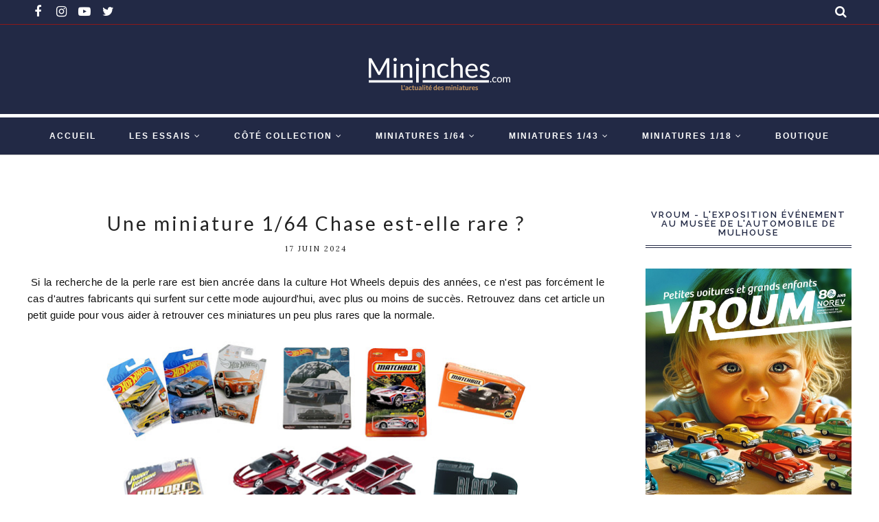

--- FILE ---
content_type: text/html; charset=UTF-8
request_url: https://www.mininches.com/2023/01/une-miniature-164-chase-est-elle-rare.html
body_size: 56250
content:
<!DOCTYPE html>
<html class='v2' dir='ltr' xmlns='http://www.w3.org/1999/xhtml' xmlns:b='http://www.google.com/2005/gml/b' xmlns:data='http://www.google.com/2005/gml/data' xmlns:expr='http://www.google.com/2005/gml/expr'>
<head>
<!-- Google tag (gtag.js) -->
<script async='async' src='https://www.googletagmanager.com/gtag/js?id=G-1E1BVW9BTX'></script>
<script>
  window.dataLayer = window.dataLayer || [];
  function gtag(){dataLayer.push(arguments);}
  gtag('js', new Date());

  gtag('config', 'G-1E1BVW9BTX');
</script>
<script async='async' src='//pagead2.googlesyndication.com/pagead/js/adsbygoogle.js'></script>
<script>
  (adsbygoogle = window.adsbygoogle || []).push({
    google_ad_client: "ca-pub-7480036521195032",
    enable_page_level_ads: true
  });
</script>
<style type='text/css'>@font-face{font-family:'Lato';font-style:normal;font-weight:400;font-display:swap;src:url(//fonts.gstatic.com/s/lato/v25/S6uyw4BMUTPHjxAwXiWtFCfQ7A.woff2)format('woff2');unicode-range:U+0100-02BA,U+02BD-02C5,U+02C7-02CC,U+02CE-02D7,U+02DD-02FF,U+0304,U+0308,U+0329,U+1D00-1DBF,U+1E00-1E9F,U+1EF2-1EFF,U+2020,U+20A0-20AB,U+20AD-20C0,U+2113,U+2C60-2C7F,U+A720-A7FF;}@font-face{font-family:'Lato';font-style:normal;font-weight:400;font-display:swap;src:url(//fonts.gstatic.com/s/lato/v25/S6uyw4BMUTPHjx4wXiWtFCc.woff2)format('woff2');unicode-range:U+0000-00FF,U+0131,U+0152-0153,U+02BB-02BC,U+02C6,U+02DA,U+02DC,U+0304,U+0308,U+0329,U+2000-206F,U+20AC,U+2122,U+2191,U+2193,U+2212,U+2215,U+FEFF,U+FFFD;}@font-face{font-family:'Lora';font-style:normal;font-weight:400;font-display:swap;src:url(//fonts.gstatic.com/s/lora/v37/0QI6MX1D_JOuGQbT0gvTJPa787weuxJMkq18ndeYxZ2JTg.woff2)format('woff2');unicode-range:U+0460-052F,U+1C80-1C8A,U+20B4,U+2DE0-2DFF,U+A640-A69F,U+FE2E-FE2F;}@font-face{font-family:'Lora';font-style:normal;font-weight:400;font-display:swap;src:url(//fonts.gstatic.com/s/lora/v37/0QI6MX1D_JOuGQbT0gvTJPa787weuxJFkq18ndeYxZ2JTg.woff2)format('woff2');unicode-range:U+0301,U+0400-045F,U+0490-0491,U+04B0-04B1,U+2116;}@font-face{font-family:'Lora';font-style:normal;font-weight:400;font-display:swap;src:url(//fonts.gstatic.com/s/lora/v37/0QI6MX1D_JOuGQbT0gvTJPa787weuxI9kq18ndeYxZ2JTg.woff2)format('woff2');unicode-range:U+0302-0303,U+0305,U+0307-0308,U+0310,U+0312,U+0315,U+031A,U+0326-0327,U+032C,U+032F-0330,U+0332-0333,U+0338,U+033A,U+0346,U+034D,U+0391-03A1,U+03A3-03A9,U+03B1-03C9,U+03D1,U+03D5-03D6,U+03F0-03F1,U+03F4-03F5,U+2016-2017,U+2034-2038,U+203C,U+2040,U+2043,U+2047,U+2050,U+2057,U+205F,U+2070-2071,U+2074-208E,U+2090-209C,U+20D0-20DC,U+20E1,U+20E5-20EF,U+2100-2112,U+2114-2115,U+2117-2121,U+2123-214F,U+2190,U+2192,U+2194-21AE,U+21B0-21E5,U+21F1-21F2,U+21F4-2211,U+2213-2214,U+2216-22FF,U+2308-230B,U+2310,U+2319,U+231C-2321,U+2336-237A,U+237C,U+2395,U+239B-23B7,U+23D0,U+23DC-23E1,U+2474-2475,U+25AF,U+25B3,U+25B7,U+25BD,U+25C1,U+25CA,U+25CC,U+25FB,U+266D-266F,U+27C0-27FF,U+2900-2AFF,U+2B0E-2B11,U+2B30-2B4C,U+2BFE,U+3030,U+FF5B,U+FF5D,U+1D400-1D7FF,U+1EE00-1EEFF;}@font-face{font-family:'Lora';font-style:normal;font-weight:400;font-display:swap;src:url(//fonts.gstatic.com/s/lora/v37/0QI6MX1D_JOuGQbT0gvTJPa787weuxIvkq18ndeYxZ2JTg.woff2)format('woff2');unicode-range:U+0001-000C,U+000E-001F,U+007F-009F,U+20DD-20E0,U+20E2-20E4,U+2150-218F,U+2190,U+2192,U+2194-2199,U+21AF,U+21E6-21F0,U+21F3,U+2218-2219,U+2299,U+22C4-22C6,U+2300-243F,U+2440-244A,U+2460-24FF,U+25A0-27BF,U+2800-28FF,U+2921-2922,U+2981,U+29BF,U+29EB,U+2B00-2BFF,U+4DC0-4DFF,U+FFF9-FFFB,U+10140-1018E,U+10190-1019C,U+101A0,U+101D0-101FD,U+102E0-102FB,U+10E60-10E7E,U+1D2C0-1D2D3,U+1D2E0-1D37F,U+1F000-1F0FF,U+1F100-1F1AD,U+1F1E6-1F1FF,U+1F30D-1F30F,U+1F315,U+1F31C,U+1F31E,U+1F320-1F32C,U+1F336,U+1F378,U+1F37D,U+1F382,U+1F393-1F39F,U+1F3A7-1F3A8,U+1F3AC-1F3AF,U+1F3C2,U+1F3C4-1F3C6,U+1F3CA-1F3CE,U+1F3D4-1F3E0,U+1F3ED,U+1F3F1-1F3F3,U+1F3F5-1F3F7,U+1F408,U+1F415,U+1F41F,U+1F426,U+1F43F,U+1F441-1F442,U+1F444,U+1F446-1F449,U+1F44C-1F44E,U+1F453,U+1F46A,U+1F47D,U+1F4A3,U+1F4B0,U+1F4B3,U+1F4B9,U+1F4BB,U+1F4BF,U+1F4C8-1F4CB,U+1F4D6,U+1F4DA,U+1F4DF,U+1F4E3-1F4E6,U+1F4EA-1F4ED,U+1F4F7,U+1F4F9-1F4FB,U+1F4FD-1F4FE,U+1F503,U+1F507-1F50B,U+1F50D,U+1F512-1F513,U+1F53E-1F54A,U+1F54F-1F5FA,U+1F610,U+1F650-1F67F,U+1F687,U+1F68D,U+1F691,U+1F694,U+1F698,U+1F6AD,U+1F6B2,U+1F6B9-1F6BA,U+1F6BC,U+1F6C6-1F6CF,U+1F6D3-1F6D7,U+1F6E0-1F6EA,U+1F6F0-1F6F3,U+1F6F7-1F6FC,U+1F700-1F7FF,U+1F800-1F80B,U+1F810-1F847,U+1F850-1F859,U+1F860-1F887,U+1F890-1F8AD,U+1F8B0-1F8BB,U+1F8C0-1F8C1,U+1F900-1F90B,U+1F93B,U+1F946,U+1F984,U+1F996,U+1F9E9,U+1FA00-1FA6F,U+1FA70-1FA7C,U+1FA80-1FA89,U+1FA8F-1FAC6,U+1FACE-1FADC,U+1FADF-1FAE9,U+1FAF0-1FAF8,U+1FB00-1FBFF;}@font-face{font-family:'Lora';font-style:normal;font-weight:400;font-display:swap;src:url(//fonts.gstatic.com/s/lora/v37/0QI6MX1D_JOuGQbT0gvTJPa787weuxJOkq18ndeYxZ2JTg.woff2)format('woff2');unicode-range:U+0102-0103,U+0110-0111,U+0128-0129,U+0168-0169,U+01A0-01A1,U+01AF-01B0,U+0300-0301,U+0303-0304,U+0308-0309,U+0323,U+0329,U+1EA0-1EF9,U+20AB;}@font-face{font-family:'Lora';font-style:normal;font-weight:400;font-display:swap;src:url(//fonts.gstatic.com/s/lora/v37/0QI6MX1D_JOuGQbT0gvTJPa787weuxJPkq18ndeYxZ2JTg.woff2)format('woff2');unicode-range:U+0100-02BA,U+02BD-02C5,U+02C7-02CC,U+02CE-02D7,U+02DD-02FF,U+0304,U+0308,U+0329,U+1D00-1DBF,U+1E00-1E9F,U+1EF2-1EFF,U+2020,U+20A0-20AB,U+20AD-20C0,U+2113,U+2C60-2C7F,U+A720-A7FF;}@font-face{font-family:'Lora';font-style:normal;font-weight:400;font-display:swap;src:url(//fonts.gstatic.com/s/lora/v37/0QI6MX1D_JOuGQbT0gvTJPa787weuxJBkq18ndeYxZ0.woff2)format('woff2');unicode-range:U+0000-00FF,U+0131,U+0152-0153,U+02BB-02BC,U+02C6,U+02DA,U+02DC,U+0304,U+0308,U+0329,U+2000-206F,U+20AC,U+2122,U+2191,U+2193,U+2212,U+2215,U+FEFF,U+FFFD;}</style>
<style type='text/css'>
/* BLOGGER DEFAULT
=========================== */
.content-outer,.header-outer,.tabs-outer,.main-outer,.main-inner,.footer-outer,.post,.comments,.widget,.date-header,.inline-ad{position:relative;min-height:0;_position:static;_height:1%}.footer-outer{margin-bottom:-1px}.content-inner{padding:10px}.tabs-inner{padding:0 15px}.main-inner{padding:30px 0}.main-inner .column-center-inner,.main-inner .column-left-inner,.main-inner .column-right-inner{padding:0 15px}.footer-inner{padding:30px 15px}.section{margin:0 15px}.widget{margin:30px 0;_margin:0 0 10px}.section:first-child .widget:first-child{margin-top:0}.section:first-child #uds-searchControl+.widget{margin-top:0}.section:last-child .widget:last-child{margin-bottom:0}.tabs:first-child .widget{margin-bottom:0}body .navbar{height:30px;padding:0;margin:0}body .navbar .Navbar{position:absolute;z-index:10;left:0;width:100%;margin:0;padding:0;background:none;border:none}.header-inner .section{margin:0}.header-inner .widget{margin-left:30px;margin-right:30px}.header-inner .Header{margin:0}.header-inner .Header #header-inner{overflow:hidden}.header-inner .Header .titlewrapper{padding:22px 30px 0}.header-inner .Header .descriptionwrapper{padding:0 30px;margin-bottom:25px}.Header h1{margin-bottom:10px}.Header .description{margin:.5em 0 10px;padding:0 2px}a img{border:none;position:relative}h1,h2,h3,h4{margin:0;position:relative}h1 a:hover{text-decoration:none}h3 a:hover{text-decoration:none}.tabs .widget h2{display:none}.tabs .widget ul,.tabs .widget ul{margin:0;padding:0;overflow:hidden;list-style:none}.tabs .widget li,.tabs .widget li{margin:0;padding:0;float:left}.tabs .widget li a:hover{text-decoration:none}.widget{line-height:1.4}.widget ul{padding:0 0 0 1.25em;margin:0;line-height:1.2}.BlogList ul{padding:0}.BlogList li .blog-content{position:relative}.widget li,.BlogArchive #ArchiveList ul.flat li{padding:.25em 0;margin:0;text-indent:0}.widget .post-body ul{padding:0 2.5em;margin:.5em 0;line-height:1.4}.widget .post-body li{margin-bottom:.25em;padding-top:0;padding-bottom:0}.item-control{display:none}.item-control a,.item-action a{text-decoration:none !important}.widget-item-control{float:right;height:20px;margin-top:-20px;position:relative;z-index:10}.widget-item-control a{opacity:.5}.widget-item-control a:hover{opacity:1}.widget .widget-item-control a img{border:none;padding:none;background:none;-moz-box-shadow:none;-webkit-box-shadow:none;-ie-box-shadow:none;box-shadow:none}.post-body{width:100%;_overflow:hidden}.post-header,.post-footer{line-height:1.6}.post-footer-line>*{margin-right:1em}.post-footer-line>*:last-child{margin-right:0}.post-timestamp{margin-left:-1em}.post-footer-line>*:first-child{margin-left:0}.post .tr-caption-container{position:relative}.inline-ad{margin:2em 0;text-align:center;line-height:0}#comments .comment-author{padding-left:25px}.comment-body{margin:.5em 25px}.comment-footer{margin:.5em 25px 1.5em}.comment-body p{margin:0}#comments .avatar-comment-indent .comment-author{margin-left:-45px;padding-left:45px}.deleted-comment{font-style:italic;opacity:.5}.Profile img{margin:0 .75em .5em 0}.Profile .profile-datablock{margin:0 0 .5em}dt{font-weight:bold}table.section-columns td.first.columns-cell{border-left:none}#layout .header-outer,#layout .tabs-outer,#layout .main-outer,#layout .footer-outer{margin:5px 0}#layout .cap-top,#layout .cap-bottom{display:none}#layout .region-inner{padding:0 10px;margin:0}#layout .main-inner .column-center-inner,#layout .main-inner .column-left-inner,#layout .main-inner .column-right-inner{padding:0 5px}html{height:100%}body{min-height:100%;_height:100%;position:relative}.content{position:relative;word-wrap:break-word}.content-outer,.region-inner{min-height:0;margin:0 auto}.columns{zoom:1}.loading .columns{overflow:hidden}.columns-inner{_height:1%;min-height:0}.column-center-outer,.column-left-outer,.column-right-outer{position:relative;float:left;_display:inline;_overflow:hidden}.column-center-outer{width:100%}.column-left-outer{margin-left:-100%}.fauxcolumns{position:relative;_height:1%}.fauxcolumn-outer{position:absolute;top:0;bottom:0;height:expression(this.parentNode.offsetHeight + 'px');overflow:hidden}.fauxcolumn-outer .fauxborder-left,.fauxcolumn-outer .fauxborder-right,.fauxcolumn-inner{height:100%}.fauxcolumn-left-outer{left:0}.fauxcolumn-right-outer{right:0}.cap-top,.cap-bottom{position:relative;height:0;background-repeat:repeat-x}.cap-top .cap-left,.cap-top .cap-right,.cap-bottom .cap-left,.cap-bottom .cap-right{height:100%;background-repeat:no-repeat}.cap-top,.cap-top .cap-left{background-position:top left}.cap-bottom,.cap-bottom .cap-left{background-position:bottom left}.cap-top .cap-left,.cap-bottom .cap-left{float:left}.cap-top .cap-right{background-position:top right;float:right}.cap-bottom .cap-right{background-position:bottom right;float:right}.fauxborder-left{background-position:top left;background-repeat:repeat-y;position:relative;_height:1%}.fauxborder-right{background-position:top right;background-repeat:repeat-y;position:absolute;right:0;height:100%;_height:expression(this.parentNode.offsetHeight + 'px')}table.section-columns{border:none;table-layout:fixed;width:100%;position:relative}table.columns-2 td.columns-cell{width:50%}table.columns-3 td.columns-cell{width:33.33%}table.columns-4 td.columns-cell{width:25%}table.section-columns td.columns-cell{vertical-align:top}.body-fauxcolumns,.content-fauxcolumns{position:absolute;top:0;left:0;z-index:-1;height:100%;_height:expression(this.parentNode.offsetHeight + 'px');width:100%;overflow:hidden}.body-fauxcolumns .fauxcolumn-outer{width:100%}.content-fauxcolumns .fauxcolumn-outer{position:relative;overflow:visible;height:100%;margin:0 auto}.content-fauxcolumns .fauxcolumn-left{width:100%}section,nav,article,aside,hgroup,header,footer{display:block}time,mark{display:inline}.blog-list-container ul{padding-left:0}.blog-list-container ul li{padding-left:0;list-style:none;list-style-image:none;clear:left}.blog-list-container a{text-decoration:none}.blog-list-container a:hover{text-decoration:underline}.blog-list-container .blog-content{float:left;margin:0 0 5px 5px;text-indent:0;width:85%}.blog-list-container .blog-icon{float:left;margin-top:2px;vertical-align:top;text-indent:0;width:16px}.blog-list-container .item-thumbnail{float:left;margin:2px 5px 5px 0}.blog-list-container .item-time{font-size:95%;font-style:italic;clear:left}.blog-list-title{font-weight:bold}.blog-list-container .show-option{font-size:75%;text-align:right}.contact-form-widget{height:320;margin-left:0;max-width:250px;padding:0;padding-top:0;width:100%}.contact-form-success-message{background:#f9edbe;border:0 solid #f0c36d;bottom:0;box-shadow:0 2px 4px rgba(0,0,0,.2);color:#222;font-size:11px;line-height:19px;margin-left:0;opacity:1;position:static;text-align:center}.contact-form-error-message{background:#f9edbe;border:0 solid #f0c36d;bottom:0;box-shadow:0 2px 4px rgba(0,0,0,.2);color:#666;font-size:11px;font-weight:bold;line-height:19px;margin-left:0;opacity:1;position:static;text-align:center}.contact-form-success-message-with-border{background:#f9edbe;border:1px solid #f0c36d;bottom:0;box-shadow:0 2px 4px rgba(0,0,0,.2);color:#222;font-size:11px;line-height:19px;margin-left:0;opacity:1;position:static;text-align:center}.contact-form-error-message-with-border{background:#f9edbe;border:1px solid #f0c36d;bottom:0;box-shadow:0 2px 4px rgba(0,0,0,.2);color:#666;font-size:11px;font-weight:bold;line-height:19px;margin-left:0;opacity:1;position:static;text-align:center}.contact-form-cross{height:11px;margin:0 5px;vertical-align:-8.5%;width:11px}.contact-form-email,.contact-form-name{background:#fff;background-color:#fff;border:1px solid #d9d9d9;border-top:1px solid #c0c0c0;box-sizing:border-box;color:#333;display:inline-block;font-family:Arial,sans-serif;font-size:13px;height:24px;margin:0;margin-top:5px;padding:0;vertical-align:top}.contact-form-email-message{background:#fff;background-color:#fff;border:1px solid #d9d9d9;border-top:1px solid #c0c0c0;box-sizing:border-box;color:#333;display:inline-block;font-family:Arial,sans-serif;font-size:13px;margin:0;margin-top:5px;padding:0;vertical-align:top}.contact-form-email:hover,.contact-form-name:hover,.contact-form-email-message:hover{border:1px solid #b9b9b9;border-top:1px solid #a0a0a0;box-shadow:inset 0 1px 2px rgba(0,0,0,.1)}.contact-form-email:focus,.contact-form-name:focus,.contact-form-email-message:focus{border:1px solid #4d90fe;box-shadow:inset 0 1px 2px rgba(0,0,0,.3);outline:none}.contact-form-name,.contact-form-email,.contact-form-email-message{max-width:220px;width:100%}.contact-form-button{-webkit-border-radius:2px;-moz-border-radius:2px;-webkit-transition:all .218s;-moz-transition:all .218s;-o-transition:all .218s;-webkit-user-select:none;-moz-user-select:none;background-color:#f5f5f5;background-image:-webkit-gradient(linear,left top,left bottom,from(#f5f5f5),to(#f1f1f1));background-image:-webkit-linear-gradient(top,#f5f5f5,#f1f1f1);background-image:-moz-linear-gradient(top,#f5f5f5,#f1f1f1);background-image:-ms-linear-gradient(top,#f5f5f5,#f1f1f1);background-image:-o-linear-gradient(top,#f5f5f5,#f1f1f1);background-image:linear-gradient(top,#f5f5f5,#f1f1f1);border:1px solid #dcdcdc;border:1px solid rgba(0,0,0,.1);border-radius:2px;color:#444;cursor:default;display:inline-block;filter:progid:DXImageTransform.Microsoft.gradient(startColorStr='#f5f5f5',EndColorStr='#f1f1f1');font-family:"Arial","Helvetica",sans-serif;font-size:11px;font-weight:bold;height:24px;line-height:24px;margin-left:0;min-width:54px;*min-width:70px;padding:0 8px;text-align:center;transition:all .218s}.contact-form-button:hover,.contact-form-button.hover{-moz-box-shadow:0 1px 1px rgba(0,0,0,.1);-moz-transition:all 0;-o-transition:all 0;-webkit-box-shadow:0 1px 1px rgba(0,0,0,.1);-webkit-transition:all 0;background-color:#f8f8f8;background-image:-webkit-gradient(linear,left top,left bottom,from(#f8f8f8),to(#f1f1f1));background-image:-webkit-linear-gradient(top,#f8f8f8,#f1f1f1);background-image:-moz-linear-gradient(top,#f8f8f8,#f1f1f1);background-image:-ms-linear-gradient(top,#f8f8f8,#f1f1f1);background-image:-o-linear-gradient(top,#f8f8f8,#f1f1f1);background-image:linear-gradient(top,#f8f8f8,#f1f1f1);border:1px solid #c6c6c6;box-shadow:0 1px 1px rgba(0,0,0,.1);color:#222;filter:progid:DXImageTransform.Microsoft.gradient(startColorStr='#f8f8f8',EndColorStr='#f1f1f1');transition:all 0}.contact-form-button.focus,.contact-form-button.right.focus,.contact-form-button.mid.focus,.contact-form-button.left.focus{border:1px solid #4d90fe;outline:none;z-index:4 !important}.contact-form-button-submit:focus,.contact-form-button-submit.focus{-moz-box-shadow:inset 0 0 0 1px rgba(255,255,255,.5);-webkit-box-shadow:inset 0 0 0 1px rgba(255,255,255,.5);box-shadow:inset 0 0 0 1px rgba(255,255,255,.5)}.contact-form-button-submit:focus,.contact-form-button-submit.focus{border-color:#404040}.contact-form-button-submit:focus:hover,.contact-form-button-submit.focus:hover{-moz-box-shadow:inset 0 0 0 1px #fff,0 1px 1px rgba(0,0,0,.1);-webkit-box-shadow:inset 0 0 0 1px #fff,0 1px 1px rgba(0,0,0,.1);box-shadow:inset 0 0 0 1px #fff,0 1px 1px rgba(0,0,0,.1)}.contact-form-button-submit{background-color:#666;background-image:-webkit-gradient(linear,left top,left bottom,from(#777),to(#555));background-image:-webkit-linear-gradient(top,#777,#555);background-image:-moz-linear-gradient(top,#777,#555);background-image:-ms-linear-gradient(top,#777,#555);background-image:-o-linear-gradient(top,#777,#555);background-image:linear-gradient(top,#777,#555);border:1px solid #505050;color:#fff;filter:progid:DXImageTransform.Microsoft.gradient(startColorStr='#777777',EndColorStr='#555555')}.contact-form-button-submit:hover{background-color:#555;background-image:-webkit-gradient(linear,left top,left bottom,from(#666),to(#444));background-image:-webkit-linear-gradient(top,#666,#444);background-image:-moz-linear-gradient(top,#666,#444);background-image:-ms-linear-gradient(top,#666,#444);background-image:-o-linear-gradient(top,#666,#444);background-image:linear-gradient(top,#666,#444);border:1px solid #404040;color:#fff;filter:progid:DXImageTransform.Microsoft.gradient(startColorStr='#666666',EndColorStr='#444444')}.contact-form-button-submit:active,.contact-form-button-submit:focus:active,.contact-form-button-submit.focus:active{-webkit-box-shadow:inset 0 1px 2px rgba(0,0,0,.3);-moz-box-shadow:inset 0 1px 2px rgba(0,0,0,.3);box-shadow:inset 0 1px 2px rgba(0,0,0,.3)}.contact-form-button-submit{background-color:#4d90fe;background-image:-webkit-gradient(linear,left top,left bottom,from(#4d90fe),to(#4787ed));background-image:-webkit-linear-gradient(top,#4d90fe,#4787ed);background-image:-moz-linear-gradient(top,#4d90fe,#4787ed);background-image:-ms-linear-gradient(top,#4d90fe,#4787ed);background-image:-o-linear-gradient(top,#4d90fe,#4787ed);background-image:linear-gradient(top,#4d90fe,#4787ed);border-color:#3079ed;filter:progid:DXImageTransform.Microsoft.gradient(startColorStr='#4d90fe',EndColorStr='#4787ed')}.contact-form-button-submit:hover{background-color:#357ae8;background-image:-webkit-gradient(linear,left top,left bottom,from(#4d90fe),to(#357ae8));background-image:-webkit-linear-gradient(top,#4d90fe,#357ae8);background-image:-moz-linear-gradient(top,#4d90fe,#357ae8);background-image:-ms-linear-gradient(top,#4d90fe,#357ae8);background-image:-o-linear-gradient(top,#4d90fe,#357ae8);background-image:linear-gradient(top,#4d90fe,#357ae8);border-color:#2f5bb7;filter:progid:DXImageTransform.Microsoft.gradient(startColorStr='#4d90fe',EndColorStr='#357ae8')}.contact-form-button.disabled,.contact-form-button.disabled:hover,.contact-form-button.disabled:active{background:none;border:1px solid #f3f3f3;border:1px solid rgba(0,0,0,.05);color:#b8b8b8;cursor:default;pointer-events:none}.contact-form-button-submit.disabled,.contact-form-button-submit.disabled:hover,.contact-form-button-submit.disabled:active{-ms-filter:"progid:DXImageTransform.Microsoft.Alpha(Opacity=50)";background-color:#666;border:1px solid #505050;color:#fff;filter:alpha(opacity=50);opacity:.5}.contact-form-button-submit.disabled,.contact-form-button-submit.disabled:hover,.contact-form-button-submit.disabled:active{background-color:#4d90fe;border-color:#3079ed}div.gsc-control{width:100%}.cse-status{color:#676767;font-size:11px;margin:10px;padding:4px}#uds-searchControl{position:relative}#uds-searchClearResults{position:absolute;top:15px;right:-3px;display:none;border-width:1px;border-style:solid;padding:0;height:9px;width:9px}#uds-searchControl .gsc-results{padding:1em 1em 0 1em;margin:0 0 2em;border-width:1px;border-style:solid;width:auto}#uds-searchControl .gsc-resultsHeader{display:none}#uds-searchControl .gsc-tabsArea{float:left;position:relative;top:1px;padding-right:10px}#uds-searchControl .gsc-tabHeader{float:left;line-height:1.7}#uds-searchControl .gsc-tabHeader.gsc-tabhActive{border-width:2px 1px 0 1px;border-style:solid;font-weight:bold}#uds-searchControl .gsc-tabHeader.gsc-tabhInactive{border-width:0;border-style:solid;padding-top:2px}#uds-searchControl .gsc-resultsbox-visible{clear:left}#uds-searchControl .gs-result .gs-title,#uds-searchControl .gsc-results .gsc-trailing-more-results{line-height:1.5em}#uds-searchControl .gs-relativePublishedDate,#uds-searchControl .gs-publishedDate{line-height:1.3em}#uds-searchControl .gs-result a.gs-visibleUrl,#uds-searchControl .gs-result .gs-visibleUrl{line-height:1.3em;font-size:95%}#uds-searchControl .gs-result .gs-snippet{margin:.25em 0;line-height:1.2em}#uds-searchControl .gs-no-results-result .gs-snippet,#uds-searchControl .gs-error-result .gs-snippet{border:none;background-color:transparent;font-style:italic}.Example{}.FollowByEmail .follow-by-email-inner{position:relative}.FollowByEmail .follow-by-email-inner span{display:block;position:relative;margin-right:74px}.FollowByEmail .follow-by-email-inner input{font-family:arial,sans-serif}.FollowByEmail .follow-by-email-inner::-webkit-input-placeholder,.FollowByEmail .follow-by-email-inner input:-moz-placeholder{font-size:13px;font-family:arial,sans-serif;color:#999}.FollowByEmail .follow-by-email-inner .follow-by-email-address{width:100%;height:22px;font-size:13px;border:1px inset}.FollowByEmail .follow-by-email-inner .follow-by-email-submit{width:60px;margin:0;margin-left:8px;border:0;border-radius:2px;-moz-border-radius:2px;background:#000 ;background:rgba(0,0,0,.6);color:#fff;cursor:pointer;font-size:13px;height:26px;z-index:0}.FollowByEmail .widget-item-control{margin-top:5px}a.follower-link{cursor:pointer}a.next-page-link{cursor:pointer}.follower{width:32px;height:32px;float:left;margin:2px}.follower img{width:32px;clip:rect(0,32px,32px,0);position:absolute}div.clear{clear:both}.label-size-1{font-size:80%;filter:alpha(80);opacity:.8}.label-size-2{font-size:90%;filter:alpha(90);opacity:.9}.label-size-3{font-size:100%}.label-size-4{font-size:120%}.label-size-5{font-size:160%}.cloud-label-widget-content{text-align:justify}.label-count{white-space:nowrap}.label-size{line-height:1.2}.quickedit{cursor:pointer}.Navbar iframe{display:block}#navbar-iframe{display:block;height:30px}.crosscol .PageList UL,.footer .PageList UL{list-style:none;margin:0;padding:0}.crosscol .PageList LI,.footer .PageList LI{list-style:none;float:left;padding-right:.75em;margin:.75em;background:none}.crosscol .PageList H2{display:none}.PageList LI A{font-weight:normal}.PageList LI.selected A{font-weight:bold;text-decoration:none}.PlusBadge{}.PlusFollowers{}.PlusOne{}.profile-img{float:left;margin:0 5px 5px}.profile-data{margin:0}.profile-datablock{margin:.5em 0}.profile-name-link{background:no-repeat left top;box-sizing:border-box;display:inline-block;max-width:100%;min-height:20px;padding-left:20px}.profile-textblock{margin:.5em 0}.skip-navigation{background-color:#fff;box-sizing:border-box;color:#000;display:block;height:0;left:0;line-height:50px;overflow:hidden;padding-top:0;position:fixed;text-align:center;top:0;transition:box-shadow .3s,height .3s,padding-top .3s;width:100%;z-index:900}.skip-navigation:focus{box-shadow:0 4px 5px 0 rgba(0,0,0,.14),0 1px 10px 0 rgba(0,0,0,.12),0 2px 4px -1px rgba(0,0,0,.2);height:50px}#main{outline:none}body{overflow-wrap:break-word;word-break:break-word;word-wrap:break-word}.hidden{display:none}.invisible{visibility:hidden}.container:after,.float-container:after{clear:both;content:"";display:table}.clearboth{clear:both}.dim-overlay{background-color:rgba(0,0,0,.54);height:100vh;left:0;position:fixed;top:0;width:100%}#sharing-dim-overlay{background-color:transparent}.main-heading{position:absolute;clip:rect(1px,1px,1px,1px);padding:0;border:0;height:1px;width:1px;overflow:hidden}.loading-spinner-large{animation:mspin-rotate 1568.63ms infinite linear;height:48px;overflow:hidden;position:absolute;width:48px;z-index:200}.loading-spinner-large>div{animation:mspin-revrot 5332ms infinite steps(4)}.loading-spinner-large>div>div{animation:mspin-singlecolor-large-film 1333ms infinite steps(81);background-size:100%;height:48px;width:3888px}.mspin-black-large>div>div,.mspin-grey_54-large>div>div{background-image:url(https://www.blogblog.com/indie/mspin_black_large.svg)}.mspin-white-large>div>div{background-image:url(https://www.blogblog.com/indie/mspin_white_large.svg)}.mspin-grey_54-large{opacity:.54}@keyframes mspin-singlecolor-large-film{from{transform:translateX(0)}to{transform:translateX(-3888px)}}@keyframes mspin-rotate{from{transform:rotate(0)}to{transform:rotate(360deg)}}@keyframes mspin-revrot{from{transform:rotate(0)}to{transform:rotate(-360deg)}}input::-ms-clear{display:none}.blogger-logo,.svg-icon-24.blogger-logo{fill:#ff9800;opacity:1}.widget.Sharing .sharing-button{display:none}.widget.Sharing .sharing-buttons li{padding:0}.widget.Sharing .sharing-buttons li span{display:none}.post-share-buttons{position:relative}.share-buttons .svg-icon-24,.centered-bottom .share-buttons .svg-icon-24{fill:#000}.sharing-open.touch-icon-button:focus .touch-icon,.sharing-open.touch-icon-button:active .touch-icon{background-color:transparent}.share-buttons{background-color:#fff;border-radius:2px;box-shadow:0 2px 2px 0 rgba(0,0,0,.14),0 3px 1px -2px rgba(0,0,0,.2),0 1px 5px 0 rgba(0,0,0,.12);color:#000;list-style:none;margin:0;padding:8px 0;position:absolute;top:-11px;min-width:200px;z-index:101}.share-buttons.hidden{display:none}.sharing-button{background:transparent;border:none;margin:0;outline:none;padding:0;cursor:pointer}.share-buttons li{margin:0;height:48px}.share-buttons li:last-child{margin-bottom:0}.share-buttons li .sharing-platform-button{box-sizing:border-box;cursor:pointer;display:block;height:100%;margin-bottom:0;padding:0 16px;position:relative;width:100%}.share-buttons li .sharing-platform-button:focus,.share-buttons li .sharing-platform-button:hover{background-color:rgba(128,128,128,.1);outline:none}.share-buttons li svg[class^="sharing-"],.share-buttons li svg[class*=" sharing-"]{position:absolute;top:10px}.share-buttons li span.sharing-platform-button,.share-buttons li span.sharing-platform-button{position:relative;top:0}.share-buttons li .platform-sharing-text{display:block;font-size:16px;line-height:48px;white-space:nowrap}.share-buttons li .platform-sharing-text{margin-right:56px}.slideshow-status{color:#676767;font-size:11px;margin:10px;padding:4px}.slideshow-wrapper{display:inline-block;position:relative;width:100%}.slideshow-wrapper:after{content:'';display:block;margin-top:100%}.slideshow-spacer{margin:auto}.slideshow-container{bottom:0;left:0;position:absolute;right:0;top:0}img.gsc-branding-img-noclear{display:inline}.slideshow-container img{display:inline}.Stats .counter-wrapper{display:inline-block;font-size:24px;font-weight:bold;height:30px;line-height:30px;vertical-align:top;direction:ltr}.Stats img{margin-right:10px;vertical-align:top}.Stats .graph-counter-wrapper{color:#fff}.Stats .digit{background:url(https://www.blogger.com/img/widgets/stats-flipper.png) no-repeat left !important;border:1px solid #fff;display:inline-block;height:28px;line-height:28px;margin-left:-1px;position:relative;text-align:center;width:22px}.Stats .blind-plate{border-bottom:1px solid #fff;border-top:1px solid #000;filter:alpha(opacity=65);height:0;left:0;opacity:.65;position:absolute;top:13px;width:22px}.Stats .stage-0{background-position:0 0 !important}.Stats .stage-1{background-position:-22px 0 !important}.Stats .stage-2{background-position:-44px 0 !important}.Stats .stage-3{background-position:-66px 0 !important}#Stats1_content{text-align:center;}.widget.Subscribe{position:static}.widget.Subscribe .widget-content{zoom:1}.subscribe-feed-title{float:left}.subscribe{cursor:pointer;color:#999}.subscribe a{color:#999}.subscribe-wrapper{margin:.5em;padding:0;position:relative;zoom:1}div.subscribe{cursor:pointer;margin:0;padding:0;text-align:left;width:144px}div.subscribe div.top{filter:progid:DXImageTransform.Microsoft.AlphaImageLoader(src='https://resources.blogblog.com/img/widgets/s_top.png',sizingMethod='crop');font-size:1em;padding:4px 0 1px;width:144px}html>body div.subscribe div.top{background:url(https://resources.blogblog.com/img/widgets/s_top.png) top left no-repeat}span.inner{margin:0;padding:0}div.subscribe div.top span.inner{margin:0 5px}.feed-icon{vertical-align:baseline;display:inline}div.subscribe div.bottom{filter:progid:DXImageTransform.Microsoft.AlphaImageLoader(src='https://resources.blogblog.com/img/widgets/s_bottom.png',sizingMethod='crop');font-size:3px;height:3px;line-height:0}.subscribe-wrapper .expanded{position:absolute;top:0;z-index:20}html>body div.subscribe div.bottom{background:url(https://resources.blogblog.com/img/widgets/s_bottom.png) bottom left no-repeat;margin-bottom:0;padding-bottom:0;width:144px}.feed-reader-links{list-style:none;margin:10px 20px;padding:0;position:relative}.subscribe-dropdown-arrow{float:right;margin-right:6px;margin-top:4px}.feed-reader-links{list-style:none;margin:0;padding:0}a.feed-reader-link{display:block;font-weight:normal;margin:.5em;text-decoration:none;z-index:1000}.feed-reader-link img{border:0;display:inline}.Translate a.goog-te-menu-value{text-decoration:none}.Translate .goog-te-menu-value span{color:#000}.Translate .goog-te-gadget a:link.goog-logo-link{font-size:12px;font-weight:bold;color:#444;text-decoration:none}.Translate .goog-te-combo{background-color:#f5f5f5;color:#444;border:1px solid #dcdcdc;padding:6px;font-family:Arial,Helvetica,sans-serif}div.floatingPlayer_ytvb div.playerInnerBox_ytvb .player_ytvb{width:320px;height:260px}.videoBar-status{color:#676767;font-size:11px;margin:10px;padding:4px}.videoBar-container{margin:auto;text-transform:none;font-family:Arial,sans-serif;letter-spacing:normal;word-spacing:normal;clear:both}.wikipedia-search-main-container{max-width:350px}.wikipedia-search-wiki-link{vertical-align:middle;width:8%}.wikipedia-search-input{border:1px solid #d9d9d9;border-top:1px solid #c0c0c0;-webkit-box-sizing:border-box;-moz-box-sizing:border-box;-ms-box-sizing:border-box;box-sizing:border-box;height:28px;padding-left:4px;vertical-align:top;width:60%}.wikipedia-search-input:hover{border:1px solid #b9b9b9;border-top:1px solid #a0a0a0;-webkit-box-shadow:inset 0 1px 2px rgba(0,0,0,.1);-moz-box-shadow:inset 0 1px 2px rgba(0,0,0,.1);-ms-box-shadow:inset 0 1px 2px rgba(0,0,0,.1);box-shadow:inset 0 1px 2px rgba(0,0,0,.1)}.wikipedia-search-input:focus{border:1px solid #4d90fe;-webkit-box-shadow:inset 0 1px 2px rgba(0,0,0,.3);-moz-box-shadow:inset 0 1px 2px rgba(0,0,0,.3);-ms-box-shadow:inset 0 1px 2px rgba(0,0,0,.3);box-shadow:inset 0 1px 2px rgba(0,0,0,.3);outline:none}.wikipedia-search-form{margin:0;overflow:hidden;padding-bottom:0;padding-left:6px}.wikipedia-search-results-header{border-bottom:1px solid #ebebeb;display:none;font-weight:bold;height:19px;padding-top:3px}.wikipedia-search-button{background-color:#4d90fe;background-image:url(//www.blogger.com/img/anon16-rounded.gif/img/widgets/icon_wikipedia_search.png);background-position:center;background-repeat:no-repeat;border:1px solid #3079ed;-webkit-border-radius:2px;-moz-border-radius:2px;-ms-border-radius:2px;border-radius:2px;color:transparent;font-size:11px;font-weight:bold;height:28px;text-align:center;width:38px}.wikipedia-search-button:hover{background-color:#357ae8;border:1px solid #2f5bb7;color:transparent}.wikipedia-search-button:focus{-webkit-box-shadow:inset 0 0 0 1px #fff;-moz-box-shadow:inset 0 0 0 1px #fff;-ms-box-shadow:inset 0 0 0 1px #fff;box-shadow:inset 0 0 0 1px #fff}.wikipedia-search-results{color:#dd4b39;padding-top:2px}.wikipedia-search-result-link a:link,.wikipedia-search-more a:visited,.wikipedia-search-result-link a:visited{text-decoration:none}.wikipedia-search-more a:hover,.wikipedia-search-result-link a:hover,.wikipedia-search-more a:active,.wikipedia-search-result-link a:active{text-decoration:underline}.wikipedia-search-more a:link{text-decoration:none}.wikipedia-search-main-container{padding-top:5px}.wikipedia-searchtable{position:relative;right:6px}.wikipedia-search-bar{white-space:nowrap}.wikipedia-icon{padding-bottom:5px}.wikipedia-input-box{padding:0 2px}#ArchiveList .toggle{cursor:pointer;font-family:Arial,sans-serif}#ArchiveList .toggle-open{_font-size:1.7em;line-height:.6em}#ArchiveList{text-align:left}#ArchiveList a.post-count-link,#ArchiveList a.post-count-link:link,#ArchiveList a.post-count-link:visited{text-decoration:none}#ArchiveList a.toggle,#ArchiveList a.toggle:link,#ArchiveList a.toggle:visited,#ArchiveList a.toggle:hover{color:inherit;text-decoration:none}.BlogArchive #ArchiveList ul li{background:none;list-style:none;list-style-image:none;list-style-position:outside;border-width:0;padding-left:15px;text-indent:-15px;margin:.25em 0;background-image:none}.BlogArchive #ArchiveList ul ul li{padding-left:1.2em}.BlogArchive #ArchiveList ul{margin:0;padding:0;list-style:none;list-style-image:none;border-width:0}.BlogArchive #ArchiveList ul.posts li{padding-left:1.3em}#ArchiveList .collapsed ul{display:none}.post-footer abbr{border:none}.author-profile{margin:5px 5px 0 0;overflow:hidden}.author-profile img{border:1px solid #efefef;float:left;margin-right:5px}#blog-pager-newer-link{float:left}#blog-pager-older-link{float:right}#blog-pager{text-align:center;overflow:hidden}.backlink-toggle-zippy{padding-right:11px;margin-right:.1em;cursor:pointer;cursor:hand;background:url(https://resources.blogblog.com/img/triangle_ltr.gif) no-repeat left center}.expanded-backlink .backlink-toggle-zippy{background-image:url("https://resources.blogblog.com/img/triangle_open.gif")}.collapsed-backlink .collapseable{display:none}.reactions-label{margin:3px 0 0 0}.reactions-label-cell{line-height:2.3em}.reactions-iframe{background:transparent;height:2.3em;width:100%;border:0}#comment-actions{background:transparent;border:0;padding:0;position:absolute;height:25px}#comments .blogger-comment-icon,.blogger-comment-icon{line-height:16px;background:url(//www.blogger.com/img/b16-rounded.gif) left no-repeat;padding-left:20px}#comments .openid-comment-icon,.openid-comment-icon{line-height:16px;background:url(//www.blogger.com/img/openid16-rounded.gif) left no-repeat;padding-left:20px}#comments .anon-comment-icon,.anon-comment-icon{line-height:16px;background:url(//www.blogger.com/img/anon16-rounded.gif) left no-repeat;padding-left:20px}.comment-form{clear:both;_width:410px}.comment-link{white-space:nowrap}.paging-control-container{float:right;margin:0 6px 0 0;font-size:80%}.unneeded-paging-control{visibility:hidden}#comments-block .avatar-image-container img{-ms-interpolation-mode:bicubic;border:1px solid #ccc;float:right}#comments-block .avatar-image-container.avatar-stock img{border-width:0;padding:1px}#comments-block .avatar-image-container{height:37px;left:-45px;position:absolute;width:37px}#comments-block.avatar-comment-indent{margin-left:45px;position:relative}#comments-block.avatar-comment-indent dd{margin-left:0}iframe.avatar-hovercard-iframe{border:0 none;padding:0;width:25em;height:9.4em;margin:.5em}.comments{clear:both;margin-top:10px;margin-bottom:0}.comments .comments-content{margin-bottom:16px}.comments .comment .comment-actions a{padding-right:5px;padding-top:5px}.comments .comment .comment-actions a:hover{text-decoration:underline}.comments .comments-content .comment-thread ol{list-style-type:none;padding:0;text-align:left}.comments .comments-content .inline-thread{padding:.5em 1em}.comments .comments-content .comment-thread{margin:8px 0}.comments .comments-content .comment-thread:empty{display:none}.comments .comments-content .comment-replies{margin-left:36px;margin-top:1em}.comments .comments-content .comment{margin-bottom:16px;padding-bottom:8px}.comments .comments-content .comment:first-child{padding-top:16px}.comments .comments-content .comment:last-child{border-bottom:0;padding-bottom:0}.comments .comments-content .comment-body{position:relative}.comments .comments-content .user{font-style:normal;font-weight:bold}.comments .comments-content .icon.blog-author{display:inline-block;height:18px;margin:0 0 -4px 6px;width:18px}.comments .comments-content .datetime{margin-left:6px}.comments .comments-content .comment-header,.comments .comments-content .comment-content{margin:0 0 8px}.comments .comments-content .comment-content{text-align:justify}.comments .comments-content .owner-actions{position:absolute;right:0;top:0}.comments .comments-replybox{border:none;height:250px;width:100%}.comments .comment-replybox-single{margin-left:48px;margin-top:5px}.comments .comment-replybox-thread{margin-top:5px}.comments .comments-content .loadmore a{display:block;padding:10px 16px;text-align:center}.comments .thread-toggle{cursor:pointer;display:inline-block}.comments .continue{cursor:pointer}.comments .continue a{display:block;font-weight:bold;padding:.5em}.comments .comments-content .loadmore{cursor:pointer;margin-top:3em;max-height:3em}.comments .comments-content .loadmore.loaded{max-height:0;opacity:0;overflow:hidden}.comments .thread-chrome.thread-collapsed{display:none}.comments .thread-toggle{display:inline-block}.comments .thread-toggle .thread-arrow{display:inline-block;height:6px;margin:.3em;overflow:visible;padding-right:4px;width:7px}.comments .thread-expanded .thread-arrow{background:url("[data-uri]") no-repeat scroll 0 0 transparent}.comments .thread-collapsed .thread-arrow{background:url("[data-uri]") no-repeat scroll 0 0 transparent}.comments .avatar-image-container{float:left;max-height:36px;overflow:hidden;width:36px}.comments .avatar-image-container img{max-width:36px}.comments .comment-block{margin-left:48px;position:relative}@media screen and (max-device-width:480px){.comments .comments-content .comment-replies{margin-left:0}}table.tr-caption-container{padding:4px;margin-bottom:.5em}td.tr-caption{font-size:80%}.icon-action{border-style:none !important;margin:0 0 0 .5em !important;vertical-align:middle}.comment-action-icon{width:13px;height:13px;margin-top:3px}.delete-comment-icon{background:url(//www.blogger.com/img/icon_delete13.gif) no-repeat left;padding:7px}#comment-popup{position:absolute;visibility:hidden;width:100px;height:20px}@media all{.BLOG_mobile_video_class{display:none}}@media handheld{.BLOG_mobile_video_class{display:inline}.BLOG_video_class{display:none}}.post-share-buttons{display:inline-block;margin-top:.5em;vertical-align:middle}.share-button{width:20px;height:20px;background:url(//www.blogger.com/img/share_buttons_20_3.png) no-repeat left !important;overflow:hidden;margin-left:-1px;position:relative}.dummy-container,.google-plus-share-container{vertical-align:top;padding-left:.3em}a:hover.share-button{text-decoration:none;z-index:1}.share-button-link-text{display:block;text-indent:-9999px}.sb-email{background-position:0 0 !important}a:hover.sb-email{background-position:0 -20px !important}a:active.sb-email{background-position:0 -40px !important}.sb-blog{background-position:-20px 0 !important}a:hover.sb-blog{background-position:-20px -20px !important}a:active.sb-blog{background-position:-20px -40px !important}.sb-twitter{background-position:-40px 0 !important}a:hover.sb-twitter{background-position:-40px -20px !important}a:active.sb-twitter{background-position:-40px -40px !important}.sb-facebook{background-position:-60px 0 !important}a:hover.sb-facebook{background-position:-60px -20px !important}a:active.sb-facebook{background-position:-60px -40px !important}.sb-buzz{display:none !important}.sb-pinterest{background-position:-100px 0 !important}a:hover.sb-pinterest{background-position:-100px -20px !important}a:active.sb-pinterest{background-position:-100px -40px !important}.sb-google{background:url(//www.blogger.com/img/plusone/plusonepreview.png) no-repeat;height:20px;vertical-align:top;width:82px}.goog-inline-block{position:relative;display:-moz-inline-box;display:inline-block}* html .goog-inline-block{display:inline}*:first-child+html .goog-inline-block{display:inline}.goog-custom-button{margin:2px;border:0;padding:0;font-family:Arial,sans-serif;color:#000;text-decoration:none;list-style:none;vertical-align:middle;cursor:default;outline:none}.goog-custom-button-outer-box,.goog-custom-button-inner-box{border-style:solid;border-color:transparent;vertical-align:top}.goog-custom-button-checked .goog-custom-button-outer-box,.goog-custom-button-checked .goog-custom-button-inner-box{border-color:#ccc}.goog-custom-button-outer-box{margin:0;border-width:1px 0;padding:0}.goog-custom-button-inner-box{-moz-box-orient:vertical;margin:0 -1px;border-width:0 1px;padding:3px 4px;white-space:nowrap}* html .goog-custom-button-inner-box{left:-1px}* html .goog-custom-button-rtl .goog-custom-button-outer-box{left:-1px}* html .goog-custom-button-rtl .goog-custom-button-inner-box{right:auto}*:first-child+html .goog-custom-button-inner-box{left:-1px}*:first-child+html .goog-custom-button-rtl .goog-custom-button-inner-box{left:1px}::root .goog-custom-button,::root .goog-custom-button-outer-box{line-height:0}::root .goog-custom-button-inner-box{line-height:normal}.goog-custom-button-active,.goog-custom-button-checked{background-color:#faf6bc;background-position:bottom left}.blog-mobile-link{padding:15px}#mobile-share-button{height:18px;padding:1px 10px;text-align:center;vertical-align:top;margin:0}#mobile-share-button a{display:block;height:100%;line-height:18px;width:100%}.mobile-share-panel-outer{background:#444}.mobile-share-panel-inner{background:#fff;border-bottom-left-radius:2px 2px;border-bottom-right-radius:2px 2px;border-radius:3px;-webkit-border-radius:3px;font-family:Arial;font-size:18px;color:#666}.mobile .mobile-share-panel-inner a{display:block;color:#666}.mobile-share-panel-title{background:#f5f5f5;border-bottom:1px solid #eee;border-top-left-radius:2px 2px;border-top-right-radius:2px 2px;height:25px;line-height:25px;padding:10px 10px 10px 20px}.mobile a.mobile-share-panel-button{background:#fff url(//www.blogger.com/img/mobile_share_icons4.png) no-repeat left !important;border-bottom:1px solid #eee;height:50px;line-height:30px;padding:10px 0 10px 65px;width:100%;-webkit-box-sizing:border-box}.mobile-share-panel-button-close{font-size:26px;float:right;height:25px;line-height:25px;text-align:center;width:25px}.mobile a.mobile-share-panel-button-email{background-position:10px 0 !important}.mobile a.mobile-share-panel-button-facebook{background-position:10px -50px !important}.mobile a.mobile-share-panel-button-twitter{background-position:10px -100px !important}.mobile a.mobile-share-panel-button-googleplus{background:#fff url(https://lh3.googleusercontent.com/blogger_img_proxy/AEn0k_vaW22cEWtT6ZTvCRkAPdHFB5q3R3eC0MShxP2JNvo-JJgt-Ru8w5uZIZ1gyU7EheiSJ3DpLreQY2hSsX4hyTZHtnJrUVSRnOLboLAolkECLcxUPw=s0-d) no-repeat left !important;background-position:19px 9px !important}.mobile a.mobile-share-panel-button-buzz{background-position:10px -150px !important;border-bottom-left-radius:2px 2px;border-bottom-right-radius:2px 2px}.svg-icon-24{height:24px;width:24px}form.gsc-search-box{font-size:13px;margin-top:0;margin-right:0;margin-bottom:4px;margin-left:0;width:100%}table.gsc-search-box{border-style:none;border-width:0;border-spacing:0 0;width:100%;margin-bottom:2px}table.gsc-search-box td{vertical-align:middle}table.gsc-search-box td.gsc-input{padding-right:12px}td.gsc-search-button{width:1%}td.gsc-clear-button{width:14px}input.gsc-search-button{margin-left:2px}input.gsc-input{padding:1px 6px;border:1px solid #ddd;width:99%}
</style>
<meta CONTENT='IE=edge' HTTP-EQUIV='X-UA-Compatible'/>
<meta content='width=device-width,initial-scale=1.0,minimum-scale=1.0,maximum-scale=1.0' name='viewport'/>
<link href='https://fonts.googleapis.com/css?family=Raleway:200,300,400,600,700&subset=latin-ext' rel='stylesheet'/>
<link href='https://fonts.googleapis.com/css?family=Lora:400,400i,700,700i&subset=latin-ext' rel='stylesheet'/>
<link HREF='https://maxcdn.bootstrapcdn.com/font-awesome/4.7.0/css/font-awesome.min.css' REL='stylesheet'/>
<script type='text/javascript'>
//<![CDATA[
/*! modernizr 3.5.0 (Custom Build) | MIT *
 * https://modernizr.com/download/?-mq-setclasses !*/
!function(e,n,t){function o(e,n){return typeof e===n}function a(){var e,n,t,a,s,i,r;for(var l in d)if(d.hasOwnProperty(l)){if(e=[],n=d[l],n.name&&(e.push(n.name.toLowerCase()),n.options&&n.options.aliases&&n.options.aliases.length))for(t=0;t<n.options.aliases.length;t++)e.push(n.options.aliases[t].toLowerCase());for(a=o(n.fn,"function")?n.fn():n.fn,s=0;s<e.length;s++)i=e[s],r=i.split("."),1===r.length?Modernizr[r[0]]=a:(!Modernizr[r[0]]||Modernizr[r[0]]instanceof Boolean||(Modernizr[r[0]]=new Boolean(Modernizr[r[0]])),Modernizr[r[0]][r[1]]=a),f.push((a?"":"no-")+r.join("-"))}}function s(e){var n=u.className,t=Modernizr._config.classPrefix||"";if(p&&(n=n.baseVal),Modernizr._config.enableJSClass){var o=new RegExp("(^|\\s)"+t+"no-js(\\s|$)");n=n.replace(o,"$1"+t+"js$2")}Modernizr._config.enableClasses&&(n+=" "+t+e.join(" "+t),p?u.className.baseVal=n:u.className=n)}function i(){return"function"!=typeof n.createElement?n.createElement(arguments[0]):p?n.createElementNS.call(n,"http://www.w3.org/2000/svg",arguments[0]):n.createElement.apply(n,arguments)}function r(){var e=n.body;return e||(e=i(p?"svg":"body"),e.fake=!0),e}function l(e,t,o,a){var s,l,f,d,c="modernizr",p=i("div"),m=r();if(parseInt(o,10))for(;o--;)f=i("div"),f.id=a?a[o]:c+(o+1),p.appendChild(f);return s=i("style"),s.type="text/css",s.id="s"+c,(m.fake?m:p).appendChild(s),m.appendChild(p),s.styleSheet?s.styleSheet.cssText=e:s.appendChild(n.createTextNode(e)),p.id=c,m.fake&&(m.style.background="",m.style.overflow="hidden",d=u.style.overflow,u.style.overflow="hidden",u.appendChild(m)),l=t(p,e),m.fake?(m.parentNode.removeChild(m),u.style.overflow=d,u.offsetHeight):p.parentNode.removeChild(p),!!l}var f=[],d=[],c={_version:"3.5.0",_config:{classPrefix:"",enableClasses:!0,enableJSClass:!0,usePrefixes:!0},_q:[],on:function(e,n){var t=this;setTimeout(function(){n(t[e])},0)},addTest:function(e,n,t){d.push({name:e,fn:n,options:t})},addAsyncTest:function(e){d.push({name:null,fn:e})}},Modernizr=function(){};Modernizr.prototype=c,Modernizr=new Modernizr;var u=n.documentElement,p="svg"===u.nodeName.toLowerCase(),m=function(){var n=e.matchMedia||e.msMatchMedia;return n?function(e){var t=n(e);return t&&t.matches||!1}:function(n){var t=!1;return l("@media "+n+" { #modernizr { position: absolute; } }",function(n){t="absolute"==(e.getComputedStyle?e.getComputedStyle(n,null):n.currentStyle).position}),t}}();c.mq=m,a(),s(f),delete c.addTest,delete c.addAsyncTest;for(var h=0;h<Modernizr._q.length;h++)Modernizr._q[h]();e.Modernizr=Modernizr}(window,document);
//]]>
</script>
<script type='text/javascript'>
/*<![CDATA[*/
if (Modernizr.mq('(min-width: 1281px)')) {
//Profile photo resize script
$(document).ready(function(){$("#main-slider div img",$(this)).each(function(){var src=$(this).attr("src").replace(/\/s[0-9]+/g,'/h480-w768-c');$(this).attr("src",src)})});
}
/*]]>*/
</script>
<script type='text/javascript'>
/*<![CDATA[*/
if (Modernizr.mq('(max-width: 1281px)')) {
$(document).ready(function(){$("#main-slider div img",$(this)).each(function(){var src=$(this).attr("src").replace(/\/s[0-9]+/g,'/h480-w640-c');$(this).attr("src",src)})});
}
/*]]>*/
</script>
<script type='text/javascript'>
/*<![CDATA[*/
//Profile photo resize script
$(document).ready(function(){$("#Profile1 a img",$(this)).each(function(){var src=$(this).attr("src").replace(/\/s[0-9]+/g,'/s200-c');$(this).attr("src",src)})});
/*]]>*/
</script>
<script type='text/javascript'>
/*<![CDATA[*/
//Profile photo resize script
$(document).ready(function(){$("#Image99 img",$(this)).each(function(){var src=$(this).attr("src").replace(/\/s[0-9]+/g,'/s200-c');$(this).attr("src",src)})});
/*]]>*/
</script>
<meta content='text/html; charset=UTF-8' http-equiv='Content-Type'/>
<!-- Chrome, Firefox OS and Opera -->
<meta content='' name='theme-color'/>
<!-- Windows Phone -->
<meta content='' name='msapplication-navbutton-color'/>
<meta content='blogger' name='generator'/>
<link href='https://www.mininches.com/favicon.ico' rel='icon' type='image/x-icon'/>
<link href='https://www.mininches.com/2023/01/une-miniature-164-chase-est-elle-rare.html' rel='canonical'/>
<link rel="alternate" type="application/atom+xml" title="Mininches - Atom" href="https://www.mininches.com/feeds/posts/default" />
<link rel="alternate" type="application/rss+xml" title="Mininches - RSS" href="https://www.mininches.com/feeds/posts/default?alt=rss" />
<link rel="service.post" type="application/atom+xml" title="Mininches - Atom" href="https://www.blogger.com/feeds/9055321697320002736/posts/default" />

<link rel="alternate" type="application/atom+xml" title="Mininches - Atom" href="https://www.mininches.com/feeds/1485619019674898955/comments/default" />
<!--Can't find substitution for tag [blog.ieCssRetrofitLinks]-->
<link href='https://blogger.googleusercontent.com/img/b/R29vZ2xl/AVvXsEgTPzDnOyHouR3vKyBp9JmdlBnJ8e3K36LXtFjVGmFC6Wt0CEezZBnvIwELyvddylbBHN5pTroUEmdIdof3cXjlOPZ2RGWmgM-6MmM_lcjRgJ2l6M8ydATdLu-iRlDIdhXWWSBQInNH_gduGGWDU569afQpI_UlWbxRKaxyGkDy1C_JaqvoT5zHyMmH1w/w640-h426/hall.jpg' rel='image_src'/>
<meta content='https://www.mininches.com/2023/01/une-miniature-164-chase-est-elle-rare.html' property='og:url'/>
<meta content='Une miniature 1/64 Chase est-elle rare ? ' property='og:title'/>
<meta content='Le blog d&#39;actualité référence pour vos véhicules miniatures aux échelles 1/64, 1/43, 1/18 ! Nouveautés, scoops, comparatifs à échelle réduite' property='og:description'/>
<meta content='https://blogger.googleusercontent.com/img/b/R29vZ2xl/AVvXsEgTPzDnOyHouR3vKyBp9JmdlBnJ8e3K36LXtFjVGmFC6Wt0CEezZBnvIwELyvddylbBHN5pTroUEmdIdof3cXjlOPZ2RGWmgM-6MmM_lcjRgJ2l6M8ydATdLu-iRlDIdhXWWSBQInNH_gduGGWDU569afQpI_UlWbxRKaxyGkDy1C_JaqvoT5zHyMmH1w/w1200-h630-p-k-no-nu/hall.jpg' property='og:image'/>
<title>
Une miniature 1/64 Chase est-elle rare ?  - Mininches
</title>
<meta content='https://www.mininches.com/2023/01/une-miniature-164-chase-est-elle-rare.html' property='og:url'/>
<meta content='Mininches' property='og:site_name'/>
<meta content='article' property='og:type'/>
<meta content='Mininches: Une miniature 1/64 Chase est-elle rare ? ' property='og:title'/>
<meta content='https://blogger.googleusercontent.com/img/b/R29vZ2xl/AVvXsEgTPzDnOyHouR3vKyBp9JmdlBnJ8e3K36LXtFjVGmFC6Wt0CEezZBnvIwELyvddylbBHN5pTroUEmdIdof3cXjlOPZ2RGWmgM-6MmM_lcjRgJ2l6M8ydATdLu-iRlDIdhXWWSBQInNH_gduGGWDU569afQpI_UlWbxRKaxyGkDy1C_JaqvoT5zHyMmH1w/w640-h426/hall.jpg' property='og:image'/>
<style id='page-skin-1' type='text/css'><!--
<Variable name="body.background" description="Body Background" type="background" color="#ffffff" default="$(color) none repeat scroll top left"/>
<Group description="Body Background" selector="">
<Variable name="body.bg" description="Body Background" type="color" default="#ffffff"/>
<Variable name="maincontent.bg" description="Main Content BG" type="color" default="#ffffff"/>
</Group>
<Group description="Body Text" selector="">
<Variable name="body.font" description="Body Font" type="font" default="normal normal 15px 'Lora', serif"/>
<Variable name="body.text.color" description="Body Font Color" type="color" default="#101010"/>
</Group>
<Group description="Links Color" selector="">
<Variable name="link.color" description="Link Color" type="color" default="#dea08c"/>
</Group>
<Group description="Top Menu" selector="">
<Variable name="topmenu.bg" description="Background Color" type="color" default="#ffffff"/>
<Variable name="topmenu.border" description="Border Color" type="color" default="#cccccc"/>
</Group>
<Group description="Header" selector="">
<Variable name="header.bg" description="Header Background" type="color" default="#ffffff"/>
<Variable name="logo.font" description="Logo Font" type="font" default="normal 200 72px 'Raleway', sans-serif"/>
<Variable name="logo.text.color" description="Logo Color" type="color" default="#000000"/>
<Variable name="logo.letter.spacing" description="Letter Spacing" type="length" default="4px" min="0" max="12px"/>
<Variable name="logo.linkhover.color" description="Logo Link Hover" type="color" default="#000000"/>
</Group>
<Group description="Header Description" selector="">
<Variable name="description.font" description="Description Font" type="font" default="normal normal 13px 'Lora', serif"/>
<Variable name="decription.text.color" description="Description Text Color" type="color" default="#828282"/>
<Variable name="description.margin" description="Top Margin" type="length" default="15px" min="0" max="25px"/>
</Group>
<Group description="Header Padding" selector="">
<Variable name="header.padding.top" description="Padding Top" type="length" default="60px" min="0" max="100px"/>
<Variable name="header.padding.bottom" description="Padding Bottom" type="length" default="60px" min="0" max="100px"/>
</Group>
<Group description="Main Navigation" selector="">
<Variable name="mainnav.font" description="Navigation Font" type="font" default="normal bold 11.5px 'Raleway', sans-serif"/>
<Variable name="mainnav.text.color" description="Links Color" type="color" default="#000000"/>
<Variable name="mainnav.hover.color" description="Links Hover Color" type="color" default="#888888"/>
<Variable name="mainnav.bg.color" description="Navigation Background Color" type="color" default="#cccccc"/>
<Variable name="mainnav.border" description="Border Color" type="color" default="#cccccc"/>
</Group>
<Group description="Drop Down Element" selector="">
<Variable name="dropdown.font" description="Navigation Font" type="font" default="normal normal 12px 'Raleway', sans-serif"/>
<Variable name="dropdown.bg.color" description="Drop Down BG" type="color" default="#ffffff"/>
<Variable name="dropdown.font.color" description="Font Color" type="color" default="#222222"/>
<Variable name="dropdown.bg.colorhover" description="BG Hover Color" type="color" default="#f8f8f8"/>
<Variable name="dropdown.font.colorhover" description="Font Hover Color" type="color" default="#000000"/>
</Group>
<Group description="Mobile Main Navigation" selector="">
<Variable name="mobilenav.button" description="Button Color" type="color" default="#fcf1ec"/>
<Variable name="mobilenav.button.text" description="Button Text" type="color" default="#000000"/>
<Variable name="mobilenav.links" description="Menu Links" type="color" default="#000000"/>
<Variable name="mobilenav.bg.hover" description="Menu Links BG Hover" type="color" default="#f8f8f8"/>
<Variable name="mobilenav.links.hover" description="Menu Links Hover" type="color" default="#000000"/>
<Variable name="mobile.dropdown.bg" description="Drop Down BG" type="color" default="#ffffff"/>
</Group>
<Group description="Slider Post Titles" selector="">
<Variable name="slider.title.font" description="Post Title Font" type="font" default="normal 600 14px 'Raleway', sans-serif"/>
<Variable name="slider.title.color" description="Post Title Color" type="color" default="#000000"/>
<Variable name="slider.title.bg" description="Post Title BG" type="color" default="#ffffff"/>
</Group>
<Group description="Slider Dots" selector="">
<Variable name="dots.color" description="Dot Color" type="color" default="#e5e5e5"/>
<Variable name="dots.color.active" description="Active Dot Color" type="color" default="#5f5f5f"/>
</Group>
<Group description="Above Content Gadgets" selector="">
<Variable name="abovecontent.title.font" description="Title Font" type="font" default="normal normal 26px 'Raleway', sans-serif"/>
<Variable name="abovecontent.title.color" description="Title Color" type="color" default="#222222"/>
<Variable name="abovecontent.widget.font" description="Text Font" type="font" default="normal normal 15px Arial, Tahoma, Helvetica, FreeSans, sans-serif"/>
<Variable name="abovecontent.widget.color" description="Text Color" type="color" default="#101010"/>
</Group>
<Group description="Above Posts Gadgets" selector="">
<Variable name="aboveposts.title.font" description="Title Font" type="font" default="normal normal 26px 'Raleway', sans-serif"/>
<Variable name="aboveposts.title.color" description="Title Color" type="color" default="#222222"/>
<Variable name="aboveposts.widget.font" description="Text Font" type="font" default="normal normal 15px Arial, Tahoma, Helvetica, FreeSans, sans-serif"/>
<Variable name="aboveposts.widget.color" description="Text Color" type="color" default="#101010"/>
</Group>
<Group description="Post Titles" selector="">
<Variable name="post.title.font" description="Post Title Font" type="font" default="normal normal 28px 'Raleway', sans-serif"/>
<Variable name="post.title.color" description="Title Color" type="color" default="#000000"/>
<Variable name="post.letter.spacing" description="Letter Spacing" type="length" default="3px" min="0" max="12px"/>
</Group>
<Group description="Date Below Title" selector="">
<Variable name="dateheader.font" description="Font" type="font" default="normal normal 11px 'Lora', serif"/>
<Variable name="dateheader.color" description="Body Font Color" type="color" default="#828282"/>
</Group>
<Group description="Post Footer" selector="">
<Variable name="postfooter.font" description="Font" type="font" default="normal normal 15px 'Lora', serif"/>
<Variable name="postfooter.color" description="Font Color" type="color" default="#a7a7a7"/>
<Variable name="postfooterlink.color" description="Link Color" type="color" default="#000000"/>
<Variable name="post.border" description="Border Bottom" type="color" default="#d5d5d5"/>
</Group>
<Group description="Labels Below Post" selector="">
<Variable name="labelspost.font" description="Font" type="font" default="normal normal 15px 'Lora', serif"/>
<Variable name="labelspostlink.color" description="Link Color" type="color" default="#000000"/>
<Variable name="labelspostlink.color.hover" description="Hover Link Color" type="color" default="#000000"/>
</Group>
<Group description="Share Post Icons" selector="">
<Variable name="share.icons" description="Icons Color" type="color" default="#000000"/>
<Variable name="share.icons.hover" description="Icons Color Hover" type="color" default="#ffffff"/>
<Variable name="share.icons.bg" description="Background Color Hover" type="color" default="#000000"/>
</Group>
<Group description="Author Profile Below Post" selector="">
<Variable name="authorprofile.color" description="Text Color" type="color" default="#101010"/>
<Variable name="authorprofilelink.color" description="Name Color" type="color" default="#000000"/>
</Group>
<Group description="Related Posts" selector="">
<Variable name="relpost.heading" description="Heading Font" type="font" default="normal normal 20px 'Raleway', sans-serif"/>
<Variable name="relpost.heading.color" description="Heading Color" type="color" default="#000000"/>
<Variable name="relpost.border" description="Border Color" type="color" default="#cccccc"/>
<Variable name="relpost.title" description="Post Title Font" type="font" default="normal 600 13px 'Raleway', sans-serif"/>
<Variable name="relpost.title.color" description="Post Title Color" type="color" default="#222222"/>
</Group>
<Group description="Post Comments" selector="">
<Variable name="comment.heading" description="Heading Font" type="font" default="normal normal 20px 'Raleway', sans-serif"/>
<Variable name="comment.heading.color" description="Heading Color" type="color" default="#000000"/>
<Variable name="comment.border" description="Border Color" type="color" default="#cccccc"/>
</Group>
<Group description="Read More Button" selector="">
<Variable name="readmore.font" description="Font" type="font" default="normal bold 11px 'Raleway', sans-serif"/>
<Variable name="readmore.color" description="Font Color" type="color" default="#222222"/>
<Variable name="readmore.bg" description="Button Color" type="color" default="#fcf1ec"/>
<Variable name="readmore.border.color" description="Border Color" type="color" default="#fcf1ec"/>
<Variable name="readmore.hover" description="Hover Color" type="color" default="#000000"/>
</Group>
<Group description="Blog Pager" selector="">
<Variable name="blogpager.font" description="Font" type="font" default="normal 600 13px 'Raleway', sans-serif"/>
<Variable name="blogpager.color" description="Text Color" type="color" default="#101010"/>
</Group>
<Group description="Sidebar Gadgets Titles" selector="">
<Variable name="widget.title.font" description="Sidebar Widget Title Font" type="font" default="normal 600 13px 'Raleway', sans-serif"/>
<Variable name="widget.title.color" description="Sidebar Widget Title Color" type="color" default="#101010"/>
<Variable name="widget.title.border" description="Title Border" type="color" default="#cccccc"/>
<Variable name="widget.title.spacing" description="Letter Spacing" type="length" default="2px" min="0" max="12px"/>
</Group>
<Group description="Labels Gadget Sidebar" selector="">
<Variable name="label.font" description="Labels Font" type="font" default="normal bold 11px 'Raleway', sans-serif"/>
<Variable name="label.text" description="Text Color" type="color" default="#5f5f5f"/>
<Variable name="label.background" description="Background Color" type="color" default="#f8f8f8"/>
<Variable name="label.bg.hover" description="Hover BG Color" type="color" default="#000000"/>
<Variable name="listlabel.color" description="Label Text (List Style)" type="color" default="#222222"/>
</Group>
<Group description="Blog Archive Gadget" selector="">
<Variable name="barchive.text.color" description="Text Color" type="color" default="#222222"/>
<Variable name="barchive.link.hover" description="Link Hover Color" type="color" default="#8c1819"/>
<Variable name="barchive.border" description="DropDown Style Border" type="color" default="#222945"/>
<Variable name="barchive.ddtext.color" description="DropDown Style Text" type="color" default="#7a7a7a"/>
</Group>
<Group description="Follow Gadget" selector="">
<Variable name="follow.buttons" description="Follow Icons BG" type="color" default="#ffffff"/>
<Variable name="follow.buttons.color" description="Follow Icons Color" type="color" default="#000000"/>
<Variable name="follow.buttons.hover" description="Follow Ico BG Hover" type="color" default="#000000"/>
<Variable name="follow.buttons.color.hover" description="Follow Ico Color Hover" type="color" default="#ffffff"/>
</Group>
<Group description="Follow Gadget Top" selector="">
<Variable name="follow.buttons.color.top" description="Follow Icons Color" type="color" default="#222222"/>
<Variable name="follow.buttons.color.hover.top" description="Follow Ico Color Hover" type="color" default="#888888"/>
</Group>
<Group description="Search Box Gadget" selector="">
<Variable name="search.bg" description="Background" type="color" default="#ffffff"/>
<Variable name="search.border" description="Search Box Border" type="color" default="#e5e5e5"/>
<Variable name="search.text" description="Search Text Color" type="color" default="#7a7a7a"/>
</Group>
<Group description="Search Box Top Gadget" selector="">
<Variable name="search.button.color" description="Search Button" type="color" default="#000000"/>
<Variable name="search.bg.top" description="Background" type="color" default="#ffffff"/>
<Variable name="search.border.top" description="Search Box Border" type="color" default="#222222"/>
<Variable name="search.text.top" description="Search Text Color" type="color" default="#242424"/>
</Group>
<Group description="Follow by Email Gadget" selector="">
<Variable name="followbyemail.border" description="Email Box Border" type="color" default="#e5e5e5"/>
<Variable name="followbyemail.text" description="Email Text Color" type="color" default="#7a7a7a"/>
<Variable name="followbyemail.button.font" description="Button Font" type="font" default="normal normal 15px Arial, Tahoma, Helvetica, FreeSans, sans-serif"/>
<Variable name="followbyemail.button.text" description="Button Text Color" type="color" default="#ffffff"/>
<Variable name="followbyemail.button.bg" description="Button Color" type="color" default="#000000"/>
</Group>
<Group description="Promo Images" selector="">
<Variable name="promo.font" description="Title Font" type="font" default="normal 600 13px 'Raleway', sans-serif"/>
<Variable name="promo.font.color" description="Title Color" type="color" default="#5f5f5f"/>
<Variable name="promo.bg.color" description="Title Background" type="color" default="#ffffff"/>
</Group>
<Group description="Popular Posts Gadget" selector="">
<Variable name="popposts.font" description="Post Title Font" type="font" default="normal 600 13px 'Raleway', sans-serif"/>
<Variable name="popposts.font.color" description="Post Title Color" type="color" default="#5f5f5f"/>
<Variable name="popposts.snippet" description="Snippet Text Color" type="color" default="#888888"/>
</Group>
<Group description="Featured Post" selector="">
<Variable name="featuredpost.font" description="Post Title Font" type="font" default="normal 600 13px 'Raleway', sans-serif"/>
<Variable name="featuredpost.font.color" description="Post Title Color" type="color" default="#5f5f5f"/>
<Variable name="featuredpost.snippet" description="Text Color" type="color" default="#101010"/>
</Group>
<Group description="Contact Form Gadget" selector="">
<Variable name="contactform.button.text" description="Button Text Color" type="color" default="#ffffff"/>
<Variable name="contactform.button.font" description="Button Font" type="font" default="normal normal 15px Arial, Tahoma, Helvetica, FreeSans, sans-serif"/>
<Variable name="contactform.button.bg" description="Button Color" type="color" default="#000000"/>
<Variable name="contactform.border" description="Input Borders" type="color" default="#e5e5e5"/>
<Variable name="contactform.font.color" description="Font Color" type="color" default="#222222"/>
<Variable name="contactform.font" description="Font" type="font" default="normal normal 15px Arial, Tahoma, Helvetica, FreeSans, sans-serif"/>
</Group>
<Group description="Footer Background" selector="">
<Variable name="footer.bg.main" description="Background" type="color" default="#ffffff"/>
<Variable name="footer.top.border" description="Top Border" type="color" default="#ffffff"/>
</Group>
<Group description="Footer Fonts" selector="">
<Variable name="footer.title.font" description="Titles Font" type="font" default="normal 600 13px 'Raleway', sans-serif"/>
<Variable name="footer.title.color" description="Title Font Color" type="color" default="#101010"/>
<Variable name="footer.font.color" description="Main Font Color" type="color" default="#101010"/>
<Variable name="footer.links.color" description="Links Color" type="color" default="#8c1819"/>
</Group>
<Group description="Footer Full Width" selector="">
<Variable name="ffw.bg.color" description="Background Color" type="color" default="#ffffff"/>
<Variable name="ffw.title.font" description="Titles Font" type="font" default="normal 600 13px 'Raleway', sans-serif"/>
<Variable name="ffw.title.color" description="Title Font Color" type="color" default="#222945"/>
<Variable name="ffw.font.color" description="Main Font Color" type="color" default="#222945"/>
<Variable name="ffw.links.color" description="Links Color" type="color" default="#dea08c"/>
</Group>
<Group description="Labels Gadget Footer" selector="">
<Variable name="footerlabel.text" description="Labels Text Color" type="color" default="#000000"/>
<Variable name="footerlabel.text.hover" description="Label Text Color Hover" type="color" default="#000000"/>
</Group>
<Group description="Footer Social Media" selector="">
<Variable name="footer.social.bg" description="Background" type="color" default="#191919"/>
<Variable name="footer.social.color" description="Icon Color" type="color" default="#ffffff"/>
<Variable name="footer.social.bg.hover" description="Background Hover" type="color" default="#ffffff"/>
<Variable name="footer.social.color.hover" description="Icon Color Hover" type="color" default="#191919"/>
</Group>
<Group description="Bottom Footer (Credits)" selector="">
<Variable name="fcredits.bg" description="Background" type="color" default="#191919"/>
<Variable name="fcredits.border" description="Top Border" type="color" default="#191919"/>
<Variable name="fcredits.color" description="Font Color" type="color" default="#999999"/>
<Variable name="fcredits.link.color" description="Links Color" type="color" default="#999999"/>
</Group>
<Group description="Back to Top" selector="">
<Variable name="backtotop.icon" description="Arrow Ico Color" type="color" default="#424242"/>
<Variable name="backtotop.bg" description="Button Background" type="color" default="#eaeaea"/>
</Group>
/* CSS Reset
=========================== */
article,aside,details,figcaption,figure,footer,header,hgroup,main,nav,section,summary{display:block;}audio,canvas,video{display:inline-block;}audio:not([controls]){display:none;height:0;}[hidden]{display:none;}html{-ms-text-size-adjust:100%;-webkit-text-size-adjust:100%;}body{margin:0;}a:focus{outline:thin dotted;}a:active,a:hover{outline:0;}b,strong{font-weight:bold;}dfn{font-style:italic;}hr{-moz-box-sizing:content-box;box-sizing:content-box;height:0;}figure{margin:0;}fieldset{border:1px solid #c0c0c0;margin:0 2px;padding:0.35em 0.625em 0.75em;}legend{border:0;padding:0;}button,input,select,textarea{font-family:inherit;font-size:100%;margin:0;}button,input{line-height:normal;}button,select{text-transform:none;}button,html input[type="button"],input[type="reset"],input[type="submit"]{-webkit-appearance:button;cursor:pointer;}button[disabled],html input[disabled]{cursor:default;}input[type="checkbox"],input[type="radio"]{box-sizing:border-box;padding:0;}input[type="search"]{-webkit-appearance:textfield;-moz-box-sizing:content-box;-webkit-box-sizing:content-box;box-sizing:content-box;}input[type="search"]::-webkit-search-cancel-button,input[type="search"]::-webkit-search-decoration{-webkit-appearance:none;}button::-moz-focus-inner,input::-moz-focus-inner{border:0;padding:0;}textarea{overflow:auto;vertical-align:top;}table{border-collapse:collapse;border-spacing:0;}
html{color:#000;background:#FFF}body,div,dl,dt,dd,ul,ol,li,h1,h2,h3,h4,h5,h6,pre,code,form,fieldset,legend,input,textarea,p,blockquote,th,td{margin:0;padding:0}table{border-collapse:collapse;border-spacing:0}fieldset,img{border:0}address,caption,cite,code,dfn,em,strong,th,var{font-style:normal;font-weight:normal}ol,ul{list-style:none}caption,th{text-align:left}h1,h2,h3,h4,h5,h6{font-size:100%;font-weight:normal}q:before,q:after{content:''}abbr,acronym{border:0;font-variant:normal}sup{vertical-align:text-top}sub{vertical-align:text-bottom}input,textarea,select{font-family:inherit;font-size:inherit;font-weight:inherit;*font-size:100%}legend{color:#000}#yui3-css-stamp.cssreset{display:none}
textarea:focus, input:focus{outline: none;}
img {
max-width: 100%;
height: auto;
width: auto\9; /* ie8 */
}
ins{text-decoration:underline}
del{text-decoration:line-through}
.CSS_LIGHTBOX {
z-index: 9999 !important;
}
q:after,q:before{content:''}
abbr,acronym{border:0}
input, textarea
{-webkit-appearance: none;-moz-appearance: none;appearance: none;-webkit-border-radius: 0;-webkit-font-smoothing:antialiased;}
input:focus,
select:focus,
textarea:focus,
button:focus,
input:active,
select:active,
textarea:active,
button:active {
outline: none !important;
-webkit-box-shadow:none !important;
-moz-box-shadow:none !important;
box-shadow:none !important;
}
caption,th{text-align:center}
dl,ol,ul{list-style-position:inside;list-style:none;}
li{list-style:none;}
a{outline:none; text-decoration: none; transition: all 0.2s ease 0s; color:#8c1819;}
a:hover {color: #000; text-decoration:none;}
body{background:#ffffff none repeat scroll top left; font: normal normal 15px Arial, Tahoma, Helvetica, FreeSans, sans-serif; color: #101010; padding: 0; line-height: 1.6; -webkit-font-smoothing: antialiased; -moz-osx-font-smoothing: grayscale;
text-rendering: optimizeLegibility;letter-spacing:0.02em;}
.clr {clear:both; float:none;}
.post-body strong {font-weight: bold;}
.post-body em {font-style: italic;}
.post-body p {margin-bottom:10px;}
.post-timestamp {margin:0;}
.post-footer-line>* {margin:0;}
.widget {line-height: inherit;margin:0;}
.section {margin:0;}
.post-header, .post-footer {line-height: inherit;}
.widget li, .BlogArchive #ArchiveList ul.flat li {padding:0;}
.widget ul {padding:0;line-height: inherit;}
#Attribution1 {height:0px;visibility:hidden;display:none;}
#b-navbar {height:0px;visibility:hidden;display:none;}
#navbar-iframe {height:0px;visibility:hidden;display:none !important;}
.fabe:before {content:"\f1b4"}
.fafa:before {content:"\f09a"}
.fatw:before {content:"\f099"}
.fahe:before {content:"\f004"}
.fadr:before {content:"\f17d"}
.fafl:before {content:"\f16e"}
.fago:before {content:"\f0d5"}
.fain:before {content:"\f16d"}
.fali:before {content:"\f0e1"}
.fapi:before {content:"\f0d2"}
.favi:before {content:"\f194"}
.fayo:before {content:"\f16a"}
.favi2:before {content:"\f1ca"}
.faso:before {content:"\f1be"}
.fabo:before {content:"\f02d"}
.fade:before {content:"\f1bd"}
.fafo:before {content:"\f180"}
.fare:before {content:"\f1a1"}
.fatu:before {content:"\f173"}
.fars:before {content:"\f09e"}
.fash:before {content:"\f07a"}
.favk:before {content:"\f189"}
.fatw2:before {content:"\f1e8"}
.fasp:before {content:"\f1bc"}
.faen:before {content:"\f0e0"}
.farv:before {content:"\f2d9"}
.fasf:before {content:"\f1bc"}
.fasc:before {content:"\f2ac"}
/* Slider
=========================== */
#HTML9 h2.title {
display:none;
}
.slick-slider
{
position: relative;
display: block;
-moz-box-sizing: border-box;
box-sizing: border-box;
-webkit-user-select: none;
-moz-user-select: none;
-ms-user-select: none;
user-select: none;
-webkit-touch-callout: none;
-khtml-user-select: none;
-ms-touch-action: pan-y;
touch-action: pan-y;
-webkit-tap-highlight-color: transparent;
}
.slick-list
{
position: relative;
display: block;
overflow: hidden;
margin: 0;
padding: 0;
}
.slick-list:focus
{
outline: none;
}
.slick-list.dragging
{
cursor: pointer;
cursor: hand;
}
.slick-slider .slick-track,
.slick-slider .slick-list
{
-webkit-transform: translate3d(0, 0, 0);
-moz-transform: translate3d(0, 0, 0);
-ms-transform: translate3d(0, 0, 0);
-o-transform: translate3d(0, 0, 0);
transform: translate3d(0, 0, 0);
}
.slick-track
{
position: relative;
top: 0;
left: 0;
display: block;
margin: 0 auto;
}
.slick-track:before,
.slick-track:after
{
display: table;
content: '';
}
.slick-track:after
{
clear: both;
}
.slick-loading .slick-track
{
visibility: hidden;
}
.slick-slide
{
display: none;
float: left;
height: 100%;
min-height: 1px;
}
[dir='rtl'] .slick-slide
{
float: right;
}
.slick-slide img
{
display: block;
}
.slick-slide.slick-loading img
{
display: none;
}
.slick-slide.dragging img
{
pointer-events: none;
}
.slick-initialized .slick-slide
{
display: block;
}
.slick-loading .slick-slide
{
visibility: hidden;
}
.slick-vertical .slick-slide
{
display: block;
height: auto;
border: 1px solid transparent;
}
.slick-loading .slick-list
{
background-color: #fff;
}
/* Arrows */
.slick-prev,
.slick-next
{
font-size: 0;
line-height: 0;
position: absolute;
top: 50%;
display: block;
width: 20px;
height: 20px;
margin-top: -10px;
padding: 0;
cursor: pointer;
color: transparent;
border: none;
outline: none;
background: transparent;
}
.slick-prev:hover,
.slick-prev:focus,
.slick-next:hover,
.slick-next:focus
{
color: transparent;
outline: none;
background: transparent;
}
.slick-prev:hover:before,
.slick-prev:focus:before,
.slick-next:hover:before,
.slick-next:focus:before
{
opacity: 1;
}
.slick-prev.slick-disabled:before,
.slick-next.slick-disabled:before
{
opacity: .25;
}
.slick-prev:before,
.slick-next:before
{
font-size: 20px;
line-height: 1;
opacity: .75;
color: white;
-webkit-font-smoothing: antialiased;
-moz-osx-font-smoothing: grayscale;
}
.slick-prev
{
left: -25px;
}
[dir='rtl'] .slick-prev
{
right: -25px;
left: auto;
}
.slick-next
{
right: -25px;
}
[dir='rtl'] .slick-next
{
right: auto;
left: -25px;
}
/* Dots */
.slick-dots
{
display: block;
width: 100%;
padding: 0;
list-style: none;
text-align: center;
}
.slick-dots li
{
position: relative;
display: inline-block;
width: 14px;
height: 14px;
margin: 0 3px;
padding: 0;
cursor: pointer;
padding-top:10px;
}
.slick-dots li button
{
font-size: 0;
line-height: 0;
display: block;
width: 14px;
height: 14px;
padding: 5px;
cursor: pointer;
color: transparent;
border: 0;
outline: none;
background-color: #e5e5e5;
border-radius: 50%;
}
.slick-dots li.slick-active button {
background-color: #d5d5d5;
}
.slick-dots li button:hover,
.slick-dots li button:focus
{
outline: none;
}
.item.slick-slide:before {
content: &#39;&#39;;
position: absolute;
opacity: 0.4;
background: #000;
height: 100%;
width: 100%;
z-index: 9;
transition: all 0.25s;
-moz-transition: all 0.25s;
-webkit-transition: all 0.25s;
}
.item.slick-slide.slick-active:before {
content: &#39;&#39;;
position: absolute;
opacity: 1;
background: none;
transition: all 0.25s;
-moz-transition: all 0.25s;
-webkit-transition: all 0.25s;
}
.feat-title a {font: normal bold 14px Arial, Tahoma, Helvetica, FreeSans, sans-serif; color: #ffffff; margin: 0; padding: 0; text-decoration: none; text-align: center;opacity:1;line-height:1.9;letter-spacing: 1px;text-transform: uppercase;}
#main-slider .slick-prev,.main-gallery .slick-prev,#main-slider .slick-next,.main-gallery .slick-next,.related-stuff .slick-prev,.related-stuff .slick-next{
font-size: 25px;
color: #ffffff;
display: block;
text-align: center;
background-color: rgba(34, 41, 69, 0.5);
outline: 0;
padding: 0;
width: 50px;
height: 50px;
position: absolute;
top: 50%;
margin-top: -25px;
border-radius: 50%;
cursor: pointer;
}
.related-stuff .slick-prev,.related-stuff .slick-next{
top:30%;
}
#main-slider .slick-prev {
left: 10px;
opacity: 0.8;
}
.main-gallery .slick-prev,.related-stuff .slick-prev{
left:-40px;
}
.main-gallery .slick-next,.related-stuff .slick-next{
right:-40px;
}
.main-gallery:hover .slick-prev,.related-stuff:hover .slick-prev{
left:0px;
}
.main-gallery:hover .slick-next,.related-stuff:hover .slick-next{
right:0px;
}
.slick-prev:before,.slick-next:before{
content:&#39;&#39;;
}
#main-slider .slick-next {
right: 10px;
opacity: 0.8;
}
#main-slider .slick-next {
right: 10px;
opacity: 0.8;
}
#main-slider .item{
position:relative;
margin: 0 2px;
}
#section-featured {
position: relative;
margin:0 auto;
}
#main-slider div img {
}
#main-slider div span.title {
font-size: 19px;
color: #fff;
position: absolute;
bottom: 0;
left: 0;
width: 100%;
padding: 25px;
}
div#main-slider{
width:100%;
overflow:hidden;
display:none;
margin-top:5px
}
.main-slider-start {
display:block !important;
}
.feat-wrapper {
position: absolute;
bottom: 220px;
margin: 0 auto;
width: 70%;
left: 50%;
transform: translateX(-50%) translateY(0);
}
.feat-wrapper-inner {
position: relative;
height: 100%;
z-index:99;
width: 100%;
display: table;
vertical-align: middle;
text-align: center;
-moz-box-sizing: border-box;
-webkit-box-sizing: border-box;
box-sizing: border-box;
padding:02px;
border: 2px solid rgba(203, 155, 102, 0.9);
}
.feat--inner {
vertical-align: middle;
display: table-cell;
background-color: rgba(34, 41, 69, 0.6);
}
.feat-header {
margin-bottom: 0;
padding: 05px 15px;
}
/* Header
=========================== */
#header {
background-color:#222945;
}
#Header1 {
padding-top:5px;
padding-bottom:0px;
}
#header-inner {
background-position:center !important;
margin:0 auto;
}
.Header h1 {
font: normal 200 72px 'Raleway', sans-serif;
text-align: center;
color:#7a7a7a;
margin:0;
line-height:1;
padding: 0 0 0 0;
text-transform:uppercase;
letter-spacing: 3px;
}
.Header h1 a {
color:#7a7a7a;
}
#header h1 a:hover {
color:#ffffff;
}
.descriptionwrapper {
margin-top:0px;
}
.descriptionwrapper p {
font: normal normal 13px 'Lora', serif;
color:#ffffff;
text-align:center;
text-transform: uppercase;
letter-spacing: 3px;
}
#header-inner img {
border:0 none;
background:none;
width:auto;
height:auto;
margin:0 auto;
}
.titlewrapper {
text-align: center;
}
.Header .description {
margin:0;
padding:0;
}
/* Top Menu
=========================== */
#topmenu {
margin: 0 auto;
}
#topmenu-container {
background-color:#222945;
border-bottom:1px solid #8c1819;
}
#topmenu:after {
visibility: hidden;
display: block;
content: "";
clear: both;
height: 0;
}
/* Main Menu
=========================== */
#LinkList60 {
display:none;
}
.menu-display {
display:block !important;
}
.menu-opacity {
z-index: 9999;
position: relative;
}
.main-menu {
border-bottom: 1px solid #cccccc;
border-top: 5px solid #ffffff;
}
.menu-opacity .main-menu {
border-top: 0;
}
.main-menu {
text-align:center;
float:none;
background-color:#222945;
letter-spacing: 1px;
}
.main-menu ul li ul {
z-index:998;
}
.main-menu > ul > li {
float:none;
display:inline-block;
line-height:50px;
position:relative;
list-style:none;
}
.main-menu > ul > li:last-child {
margin-right:0;
}
.main-menu > ul > li > a {
padding:20px 24px;
display:inline-block;
line-height:50px;
font:normal bold 12px Arial, Tahoma, Helvetica, FreeSans, sans-serif;
color:#ffffff;
text-transform: uppercase;
letter-spacing: 2px;
}
.main-menu > ul > li > a:hover {
color:#8c1819;
}
.main-menu > ul > li:hover > ul {
display:block;
top:50px;
background-color:#ffffff;
}
.main-menu ul > li ul {
display:none;
position:absolute;
left:0;
top:100%;
z-index:993;
width:200px;
border: 1px solid rgba(0, 0, 0, 0.1);
text-transform: uppercase;
}
.main-menu li ul li a {
height:inherit;
float:inherit;
text-align:left;
display:block;
margin:0!important;
padding:0 15px;
z-index:993;
border-bottom:1px solid rgba(0, 0, 0, 0.1);
font:normal normal 12px 'Raleway', sans-serif;
color:#000000;
line-height:38px;
}
.main-menu li ul li:last-child a {
border-bottom:none
}
.main-menu li a i {
margin-left:5px
}
.main-menu li ul li a:hover {
background-color:#f8f8f8;
}
.main-menu > ul > li:hover li:hover > a {
color:#000000;
}
#mobile-menu {
display:none;
}
.slicknav_btn { position: relative; display: block;padding: 0.438em 1.5em 0.438em 1.5em; line-height: 1.125em; cursor: pointer; }
.slicknav_menu  .slicknav_menutxt { display: block; line-height: 1.188em;text-align:center; }
.slicknav_menu .slicknav_icon { display:none; }
.slicknav_menu .slicknav_no-text { margin: 0 }
.slicknav_menu .slicknav_icon-bar { display: block; width: 1.125em; height: 0.125em; -webkit-border-radius: 1px; -moz-border-radius: 1px; border-radius: 1px; -webkit-box-shadow: 0 1px 0 rgba(0, 0, 0, 0.25); -moz-box-shadow: 0 1px 0 rgba(0, 0, 0, 0.25); box-shadow: 0 1px 0 rgba(0, 0, 0, 0.25); }
.slicknav_btn .slicknav_icon-bar + .slicknav_icon-bar { margin-top: 0.188em }
.slicknav_nav { clear: both }
.slicknav_nav ul,
.slicknav_nav li { display: block }
.slicknav_nav .slicknav_arrow { font-size: 0.8em; margin: 0 0 0 0.4em; }
.slicknav_nav .slicknav_item { cursor: pointer; }
.slicknav_nav .slicknav_row { display: block; }
.slicknav_nav a { display: block }
.slicknav_nav .slicknav_item a,
.slicknav_nav .slicknav_parent-link a { display: inline }
.slicknav_brand { float:left }
.slicknav_menu:before,
.slicknav_menu:after { content: " "; display: table; }
.slicknav_menu:after { clear: both }
/* IE6/7 support */
.slicknav_menu { *zoom: 1 }
.slicknav_menu {
font:normal bold 12px Arial, Tahoma, Helvetica, FreeSans, sans-serif;
font-size:16px;
box-sizing:border-box;
}
.slicknav_menu .fa-angle-down {
display:none;
}
.slicknav_menu * {
box-sizing:border-box;
}
/* Button */
.slicknav_btn {
margin-bottom: 8px;
text-decoration:none;
background-color: #222945;
}
/* Button Text */
.slicknav_menu  .slicknav_menutxt {
color: #000000;
font-weight: bold;
}
/* Button Lines */
.slicknav_menu .slicknav_icon-bar {
background-color: #000000;
}
.slicknav_menu {
margin-bottom: 50px;
}
.slicknav_nav {
color:#222222;
margin:0;
padding:0;
font-size:0.875em;
background: #ffffff;
}
.slicknav_nav, .slicknav_nav ul {
list-style: none;
overflow:hidden;
}
.slicknav_nav ul {
padding:0;
margin:0;
}
.slicknav_nav .slicknav_row {
padding:5px 10px;
margin:2px 5px;
}
.slicknav_nav a{
padding:5px 10px;
margin:2px 5px;
text-decoration:none;
color:#222222;
}
.slicknav_nav .slicknav_item a,
.slicknav_nav .slicknav_parent-link a {
padding:0;
margin:0;
}
.slicknav_nav .slicknav_row:hover {
background:#8c1819;
color:#000000;
}
.slicknav_row:hover a {
color:#000000;
}
.slicknav_nav a:hover{
background:#8c1819;
color:#000000;
}
.slicknav_nav .slicknav_txtnode {
margin-left:15px;
}
.slicknav_brand {
color:#222222;
font-size: 18px;
line-height:30px;
padding:7px 12px;
height:44px;
}
.slicknav_nav ul li ul {
margin-left:20px;
}
/* Posts
=========================== */
#content-wrapper {
background-color:#ffffff;
}
#content .post-outer {
margin-bottom:60px;
}
#content .post-outer:last-child {
margin-bottom:0px;
}
.post-body {
overflow:hidden;
}
.post {
}
.pinimg {padding:10px !important;}
.post-title a, .post-title {font: normal normal 28px Lato; color: #222222; margin: 0; padding: 0; text-decoration: none; text-align: center;letter-spacing: 3px;line-height:1.4;}
.post-title a:hover {opacity:.60;}
.post-header {
margin-bottom:30px;
}
.date-header {
font: normal normal 11px 'Lora', serif;
color: #222222;
margin-top:10px;
display: inherit;
text-align:center;
text-transform: uppercase;
letter-spacing: 2px;
}
.post-footer {
padding-bottom: 10px;
border-bottom: 1px solid #d5d5d5;
}
.post-footer-line-1 {
position:relative;
margin-top:25px;
min-height: 20px;
font: normal normal 15px 'Lora', serif;
color: #a7a7a7;
line-height:1.8;
}
.post-footer-line-1 a {
color: #000000;
}
.post-footer-line-1 a:hover {
color:#8c1819;
}
.post-footer-line-2 {
margin-top:25px;
font: normal normal 15px 'Lora', serif;
color: #a7a7a7;
}
.post-footer-line-2 .post-labels {
}
.post-footer-line-2 .post-labels a {
font: normal normal 15px 'Lora', serif;
color: #222945;
margin-left:6px;
}
.post-footer-line-2 .post-labels a:hover {
text-decoration:none;
color:#8c1819;
}
.post-location {
display:block;
}
.post-comment-link {
}
.author-profile {
margin:0;
margin-top:60px;
color:#101010;
text-transform: none;
}
.author-profile a {
color:#000000;
font-weight: bold;
}
.author-profile img {
float:left;
width:80px;
height:80px;
margin-right:15px;
border-radius: 50%;
}
.post-body .tr-caption-container {
position: relative;
margin-bottom: 0;
padding: 0;
}
.post-body .tr-caption-container .tr-caption {
padding: 10px 15px;
background: #fff;
font-size: 12px;
}
.post-body h1,
.post-body h2,
.post-body h3,
.post-body h4,
.post-body h5,
.post-body h6 {
margin-bottom: 15px;
}
.post-body h1 {
font-size: 35px;
}
.post-body h2 {
font-size: 31px;
}
.post-body h3 {
font-size: 27px;
}
.post-body h4 {
font-size: 23px;
}
.post-body h5 {
font-size: 19px;
}
.post-body h6 {
font-size: 15px;
}
.post-body ul,
.post-body ol {
list-style: initial;
padding-left: 1.4em!important;
margin: 0!important;
line-height: inherit!important;
}
.post-body ul li {
list-style: disc!important;
}
.post-body ol li {
list-style: decimal!important;
}
.jump-link {
text-align: center;
margin-top: 25px;
}
.jump-link a {
font: normal bold 11px 'Raleway', sans-serif;
color: #ffffff;
background-color: #222945;
text-transform: uppercase;
letter-spacing: 2px;
padding: 10px 20px;
display:inline-block;
border:1px solid #ffffff;
}
.jump-link a:hover {
color:#ffffff;
border-color:#8c1819;
background-color:#8c1819;
}
.Aside .more_link,.Aside .post-title,.Aside .post-header,.Aside .post-labels,.Aside .post-timestamp,.Quote .more_link {
display:none;
}
.Aside .post-body,.Aside .topic {
margin:0!important
}
.audio-wrapper .audiojs {
margin-top:-40px;
position:relative
}
.twitter-status iframe {
width:100%!important;
max-width:100%!important
}
.separator a[style*="margin-left: 1em; margin-right: 1em;"] {
margin-right:0 !important;
margin-left:0 !important;
}
.post-body blockquote {
font-style: italic;
margin: 10px 20px 10px 20px;
padding-left: 20px;
border-left: 5px solid #101010;
}
.post-body blockquote:before {
content: '\f10d';
font-family: FontAwesome;
font-style: normal;
font-weight: normal;
font-size: 20px;
display: block;
}
.pinimg {padding:10px !important;}
/* Post Share Buttons
=========================== */
.share-new-buttons {overflow: hidden; position: absolute;bottom: -4px; right: 0px;}
.share-text {font: normal normal 15px 'Lora', serif;color: #a7a7a7; padding-right:10px;}
.hs-icon {display: inline-block; font-size: 18px; cursor: pointer; margin: 1px; width: 32px; height: 32px; line-height:32px; border-radius: 50%; text-align: center; position: relative; z-index: 1; color:#222945 !important;}
.hs-icon:after {pointer-events: none; position: absolute; width: 100%; height: 100%; border-radius: 50%; content: ''; -webkit-box-sizing: content-box;  -moz-box-sizing: content-box; box-sizing: content-box; top: 0; left: 0; padding: 0;}
.hs-icon:hover:after {}
.hs-icon:hover {background:#ffffff; color:#8c1819 !important; text-decoration:none !important;}
/* Comments
=========================== */
#gpluscomments {margin-top: 60px !important;}
.comments {margin-top: 60px;}
.comments h4{
text-align: center;
}
.comments h4 span {
text-align: center;
font: normal normal 20px 'Raleway', sans-serif;
color:#000000;
margin-bottom: 40px;
text-transform:uppercase;
padding-bottom:5px;
display: inline-block;
letter-spacing: 2px;
border-bottom: 1px solid #cccccc;
}
.comments .comments-content .comment-thread ol { overflow: hidden; margin: 0; }
.comments .comments-content .comment:first-child { padding-top: 0; }
.comments .comments-content .comment { margin-bottom: 0; padding-bottom: 0; }
.comments .avatar-image-container { max-height: 40px; width: 40px; }
.comments .avatar-image-container img { max-width: 40px; width: 40px; border-radius: 50%; }
.comments .comment-block { background: #ffffff; margin-left: 52px; padding: 0; border-bottom: 1px solid #e5e5e5;}
.comments .comments-content .comment-header a { color: #333;}
.comments .comments-content .user { display: block; font-weight: bold; }
.comments .comments-content .datetime { margin-left: 0; }
.comments .comments-content .datetime a { font-size: 12px;}
.comments .comments-content .comment-header, .comments .comments-content .comment-content { margin: 0 20px 10px 0; }
.comments .comment-block .comment-actions { display: block; text-align: right; margin-top:20px; }
.comments .comment .comment-actions a { background: #f4f4f4; color: #333; display: inline-block; font-size: 12px; margin-left: 1px; padding: 5px 8px; border: 1px solid #e5e5e5; border-bottom:0; }
.comments .comment .comment-actions a:hover { text-decoration: none; }
.comments .thread-toggle { display: none; }
.comments .comments-content .inline-thread {margin: 0 !important; padding: 0; }
.comments .continue { display: none; }
.comments .comments-content .comment-replies {margin-top:25px;margin-left: 50px;}
.comments .comments-content .icon.blog-author {display: none;}
.comment-thread ol {}
.comment-thread li:before {display:none;}
.comment-thread ol ol {}
.comment-thread li li:before {display:none;}
#backlinks-container {
height:0px;visibility:hidden;display:none;
}
/* Related Posts
=========================== */
.item .related-posts-widget {
margin-top: 60px;
}
.item .related-posts-widget h2 {
text-align:center;
}
.item .related-posts-widget h2 span {
text-align: center;
font:normal normal 20px 'Raleway', sans-serif;
color:#000000;
margin-bottom: 40px;
text-transform:uppercase;
letter-spacing: 2px;
border-bottom: 1px solid #cccccc;
padding-bottom:5px;
display: inline-block;
}
.item .related-posts-widget ul:after {
visibility: hidden;
display: block;
content: "";
clear: both;
height: 0;
}
.item .related-posts-widget ul li {
overflow:hidden;
width: 30%;
float: left;
text-align: center;
margin-right:5%;
}
.item .related-posts-widget ul li:last-child {
margin:0;
}
.item .related-posts-widget ul li span {
display:block;
overflow:hidden;
margin: 0 auto;
line-height: 0;
}
.item .related-posts-widget ul li strong {
font:normal 600 13px 'Raleway', sans-serif;
color:#222222;
display:block;
margin-top:10px;
line-height: 1.6;
}
.item .related-posts-widget ul li strong:hover {
text-decoration:none;
opacity:.60;
}
/* Blog Pager
=========================== */
#blog-pager {
margin:60px 0 0 0;
text-align:center;
}
.blog-pager span,.home-link {
display:inline-block;
}
.blog-pager span a,.home-link {
text-transform:uppercase;
display: inline-block;
font:normal 600 13px 'Raleway', sans-serif;
color:#101010;
letter-spacing: 3px;
}
.blog-pager span a:hover,.home-link:hover {
text-decoration:none;
color:#000;
}
#blog-pager-older-link a:after {
content:'\f101';
font-family:'FontAwesome';
padding-left:5px;
}
#blog-pager-newer-link a:before {
content:'\f100';
font-family:'FontAwesome';
padding-right:5px;
}
.home-link:before {
content:'\f015';
font-family:'FontAwesome';
padding-right:5px;
}
/* Above Content Widgets
=========================== */
#above-content .widget {
margin:0 0 60px 0;
clear: both;
}
#above-content .widget-content {
font: normal normal 15px 'Lora', serif;
color: #101010;
line-height: 1.6;
}
#above-content .widget-content:after {
visibility: hidden;
display: block;
content: "";
clear: both;
height: 0;
}
#above-content h2 {
font: normal normal 26px 'Raleway', sans-serif;
color: #222222;
text-transform:uppercase;
text-align: center;
line-height: 1em;
margin-bottom: 30px;
letter-spacing: 3px;
}
#above-content .popular-posts li {
width:31%;
display: inline-block;
vertical-align: top;
padding-bottom:0 !important;
padding-top:0 !important;
margin-bottom:20px !important;
margin-right:2%;
}
#above-content .popular-posts {
margin-bottom:-20px;
}
/* Above Posts Content
=========================== */
#above-posts .widget {
margin:0 0 60px 0;
clear: both;
}
#above-posts .widget-content {
font: normal normal 15px 'Lora', serif;
color: #101010;
line-height: 1.6;
}
#above-posts .widget-content:after {
visibility: hidden;
display: block;
content: "";
clear: both;
height: 0;
}
#above-posts h2 {
font: normal normal 26px 'Raleway', sans-serif;
color: #222222;
text-align: center;
line-height: 1em;
margin-bottom: 30px;
text-transform:uppercase;
letter-spacing: 3px;
}
/* Under Posts Content
=========================== */
#under-posts .widget {
margin:60px 0 0 0;
clear: both;
}
#under-posts .widget-content {
font: normal normal 15px 'Lora', serif;
color: #101010;
line-height: 1.6;
}
#under-posts .widget-content:after {
visibility: hidden;
display: block;
content: "";
clear: both;
height: 0;
}
#under-posts h2 {
font: normal normal 26px 'Raleway', sans-serif;
color: #222222;
text-transform:uppercase;
text-align: center;
line-height: 1em;
margin-bottom: 30px;
letter-spacing: 3px;
}
/* Sidebar
=========================== */
#sidebar-wrapper .widget {
margin:0 0 50px 0;
clear: both;
}
#sidebar-wrapper .widget#ContactForm3 {margin-bottom:0; padding:0; border:0;}
#sidebar-wrapper .widget:last-child {
margin:0!important;
}
#sidebar-wrapper .widget-content {
}
#sidebar-wrapper .widget-content:after {
visibility: hidden;
display: block;
content: "";
clear: both;
height: 0;
}
#sidebar-wrapper h2 {
font: normal 600 13px 'Raleway', sans-serif;
color: #222945;
text-transform:uppercase;
text-align: center;
line-height: 1em;
margin-bottom: 30px;
padding-bottom:2px;
letter-spacing: 2px;
border-bottom: 1px solid #222945;
}
#sidebar-wrapper h2 span {
border-bottom: 1px solid #222945;
display: block;
padding-bottom: 12px;
}
/* Featured Post
=========================== */
.FeaturedPost p {display:none;}
.FeaturedPost h3 a {
font:normal 600 13px 'Raleway', sans-serif;
color:#5f5f5f;
text-align:center;
margin-top:15px;
display:block;
letter-spacing: 1px;
}
.FeaturedPost h3 a:hover {
opacity:0.8;
text-decoration:none;
}
.FeaturedPost a img {
margin-left: auto;
margin-right: auto;
display: block;
}
.FeaturedPost a img:hover {
opacity:.8;
}
/* Popular Posts
=========================== */
.PopularPosts ul li {margin-bottom:20px;}
.PopularPosts ul li:last-child {margin-bottom:0px;}
.PopularPosts .item-content, .item-thumbnail-only {
-ms-flex-align: center;
-webkit-align-items: center;
align-items: center;
display: -ms-flexbox;
display: -webkit-flex;
display: flex;
-ms-flex-wrap: wrap;
-webkit-flex-wrap: wrap;
flex-wrap: wrap;
margin: 0;
padding: 0;
list-style: none;
}
.PopularPosts .item-thumbnail {
position: relative;
width: 25%;
-ms-flex: none;
-webkit-flex: none;
flex: none;
margin: 0;
float: left;
}
.PopularPosts .item-thumbnail img:hover {
opacity:.8;
}
.PopularPosts .item-title {
-ms-flex-align: center;
-webkit-align-items: center;
align-items: center;
width: 75%;
-ms-flex: none;
-webkit-flex: none;
flex: none;
margin: 0;
float: left;
}
.PopularPosts li a {
font:normal 600 13px 'Raleway', sans-serif;
color:#5f5f5f;
letter-spacing: 1px;
display: block;
}
.PopularPosts .item-title a {
padding-left: 15px;
}
.PopularPosts .item-title a:hover {
opacity:0.8;
text-decoration:none;
}
.PopularPosts .item-thumbnail a {display:block;}
.PopularPosts .item-thumbnail a img {display:block;}
.PopularPosts .item-snippet {display:none;}
#ArchiveList select {
width:100%;
padding:10px;
border: 1px solid #e5e5e5;
color: #7a7a7a;
background:#fff;
}
.list-label-widget-content li {
margin-bottom:10px!important;
padding:0 0 10px!important;
}
.BlogArchive ul.flat li {
margin-bottom:5px!important;
padding:0 0 5px!important;
}
.list-label-widget-content li {
text-align:center;
border-bottom:1px solid #e5e5e5;
}
.list-label-widget-content li:last-child,.BlogArchive ul.flat li:last-child {
margin:0!important;
padding:0!important;
border:none!important;
}
.list-label-widget-content li a,.list-label-widget-content li span {
font:normal bold 11px 'Raleway', sans-serif;
color:#222945;
text-transform: uppercase;
letter-spacing: 1px;
}
.list-label-widget-content li a:hover {
color:#8c1819;
}
.BlogArchive a,.BlogArchive ul.flat .archivedate,.BlogArchive .post-count{
color:#222222;
}
#ArchiveList a:hover {
color:#dea08c;
}
.BlogArchive #ArchiveList ul.posts li {
padding-left:1.5em;
}
.BlogArchive #ArchiveList ul li {
text-indent: 0px;
padding-left: 0px;
}
.list-label-widget-content li span {
padding-left:5px;
}
.list-label-widget-content li span:first-child {
float:none;
}
.cloud-label-widget-content {
overflow:hidden;
}
.cloud-label-widget-content span {
opacity:1;
display:block;
float:left;
margin: 0 5px 8px 0;
}
.cloud-label-widget-content span span {
margin:0;
}
.cloud-label-widget-content a,.cloud-label-widget-content span span  {
white-space: nowrap;
font:normal bold 11px 'Raleway', sans-serif;
color:#ffffff;
float:left;
padding: 6px;
background-color:#222945;
letter-spacing: 1px;
display: inline-block;
text-transform: uppercase;
border-radius:3px;
}
.cloud-label-widget-content a:hover {
background-color:#8c1819;
color:#fff;
}
.Label .widget-item-control {display:none;height:0;}
.label-size {
line-height: inherit;
}
.label-size-1, .label-size-2, .label-size-3, .label-size-4, .label-size-5 {font-size:100% !important;}
.fm_name,
.fm_email {margin-bottom: 10px;}
.contact-form-widget {
max-width:100%;
font:normal normal 15px 'Lora', serif;
color:#222222;
}
.contact-form-widget input {
margin-bottom:10px;
color:#222222;
}
.contact-form-widget textarea {
color:#222222;
}
.contact-form-widget input,.contact-form-widget textarea {
max-width:100%!important;
width:100%;
}
.contact-form-widget input:hover, .contact-form-widget textarea:hover,
.contact-form-widget input:focus, .contact-form-widget textarea:focus {
border:none;
outline: none;
}
.contact-form-email, .contact-form-name {
border-top:0;
border:0;
border:1px solid #e5e5e5;
height:34px;
text-indent: 5px;
}
.contact-form-email-message{
border:0;
border:1px solid #e5e5e5;
text-indent: 5px;
}
.contact-form-button {
border-radius:0;
}
.contact-form-button:hover{
background:#000000;
color:#ffffff !important;
border:0;
}
.contact-form-button-submit {
font: normal normal 15px 'Lora', serif;
cursor:pointer;
background:#000000;
color:#ffffff !important;
border:0;
height: 35px;
line-height: 30px;
width: 200px !important;
display: block;
margin: 25px auto 0 auto;
text-transform: uppercase;
}
.contact-form-name, .contact-form-email, .contact-form-email-message {
max-width:100%;
}
.contact-form-email:hover,.contact-form-name:hover,.contact-form-email-message:hover,
.contact-form-widget textarea:hover,
.contact-form-widget input:hover
{
border:1px solid #000000;
-webkit-box-shadow: none;
-moz-box-shadow: none;
box-shadow: none;
}
.contact-form-email:focus,.contact-form-name:focus,.contact-form-email-message:focus,
.contact-form-widget textarea:focus,
.contact-form-widget input:focus{
border:1px solid #adadad;
-webkit-box-shadow: inset 0px 0px 3px 0px rgba(0,0,0,0.6);
-moz-box-shadow: inset 0px 0px 3px 0px rgba(0,0,0,0.6);
box-shadow: inset 0px 0px 3px 0px rgba(0,0,0,0.6);
outline:none;
}
.contact-form-button-submit:hover {
background:#000000;
color:#ffffff !important;
border:0 !important;
}
#searchform fieldset {background: #222945; border: 1px solid #222945; padding: 0px 10px 0px 10px; height:35px; line-height:35px;}
#s {border: 0 none; width: 100%;color: #ffffff;background: #222945;}
#searchform fieldset input:-webkit-autofill {-webkit-box-shadow: 0 0 0px 1000px #222945 inset;}
#searchform-top fieldset {background: #222945; border: 1px solid #8c1819; padding: 0px 10px 0px 10px; height:35px; line-height:35px;}
#s-top {border: 0 none; width: 100%;color: #ffffff;background: #222945;}
#searchform-top fieldset input:-webkit-autofill {-webkit-box-shadow: 0 0 0px 1000px #222945 inset;}
.follow-by-email-inner td {display: block;width: 100%;}
.FollowByEmail .follow-by-email-inner .follow-by-email-address {font: normal normal 15px Arial, Tahoma, Helvetica, FreeSans, sans-serif;background: #ffffff; border: 1px solid #e5e5e5; height:35px; line-height:35px;text-indent: 10px; color:#7a7a7a;}
.FollowByEmail .follow-by-email-inner .follow-by-email-submit {font: normal normal 15px 'Lora', serif; border-radius: 0px; -moz-border-radius: 0px; height:35px; width: 200px; line-height:31px; border:0; background:#000000; color:#ffffff;text-transform: uppercase; margin-left:0; margin: 10px auto 0 auto;display: block;}
.FollowByEmail .follow-by-email-inner .follow-by-email-submit:hover {}
.FollowByEmail .follow-by-email-inner input:-webkit-autofill {-webkit-box-shadow: 0 0 0px 1000px #fff inset;}
.FollowByEmail ::-webkit-input-placeholder {color:#7a7a7a;}
.FollowByEmail ::-moz-placeholder {color:#7a7a7a;}
.FollowByEmail :-ms-input-placeholder {color:#7a7a7a;}
.FollowByEmail input:-moz-placeholder {color:#7a7a7a;}
.social-media-gadget ul {overflow: hidden;line-height: 50px; text-align:center;}
.social-media-gadget ul li {display: inline-block;}
.social-media-gadget ul li a {margin: 1px; display: block; font-size: 18px; cursor: pointer; width: 36px; height: 36px; line-height:36px; border-radius: 50%; text-align: center; position: relative; z-index: 1; color:#ffffff; background:#222945; border:1px solid #cccccc;}
.social-media-gadget ul li a:after {pointer-events: none; position: absolute; width: 100%; height: 100%; border-radius: 50%; content: ''; -webkit-box-sizing: content-box;  -moz-box-sizing: content-box; box-sizing: content-box; top: 0; left: 0; padding: 0;}
.social-media-gadget ul li a:hover {background:#ffffff; color:#8c1819;border:1px solid #ffffff;}
.social-media-gadget ul li a:hover:after {}
.social-media-gadget a span.smg-label {display:none;}
#HTML102 {float:right;}
form#searchform-top {padding:60px;}
@media only screen and (max-width:490px){
form#searchform-top {padding:60px 20px 60px 20px;}
}
.search-button {font-size: 18px;cursor: pointer;width: 30px;height: 35px;line-height: 35px;color: #ffffff;display:block;text-align: center;}
.img-replace {display: inline-block;overflow: hidden;text-indent: 100%;color: transparent;white-space: nowrap;}
.cd-popup {position: fixed;left: 0;top: 0;height: 100%;width: 100%;background-color: rgba(255, 255, 255, 0.9);opacity: 0;visibility: hidden;-webkit-transition: opacity 0.3s 0s, visibility 0s 0.3s;-moz-transition: opacity 0.3s 0s, visibility 0s 0.3s;transition: opacity 0.3s 0s, visibility 0s 0.3s;z-index:9999;}
.cd-popup.is-visible {opacity: 1;visibility: visible;-webkit-transition: opacity 0.3s 0s, visibility 0s 0s;-moz-transition: opacity 0.3s 0s, visibility 0s 0s;transition: opacity 0.3s 0s, visibility 0s 0s;}
.cd-popup-container {position: relative;width: 90%;max-width: 400px;margin: 4em auto;background: #FFF;text-align: center;-webkit-box-shadow: 0px 0px 80px 18px rgba(0,0,0,0.1);-moz-box-shadow: 0px 0px 80px 18px rgba(0,0,0,0.1);box-shadow: 0px 0px 80px 18px rgba(0,0,0,0.1);-webkit-transform: translateY(-40px);-moz-transform: translateY(-40px);-ms-transform: translateY(-40px);-o-transform: translateY(-40px);transform: translateY(-40px);-webkit-backface-visibility: hidden;-webkit-transition-property: -webkit-transform;-moz-transition-property: -moz-transform;transition-property: transform;-webkit-transition-duration: 0.3s;-moz-transition-duration: 0.3s;transition-duration: 0.3s;}
.cd-popup-container .cd-popup-close {position: absolute;top: 8px;right: 8px;width: 30px;height: 30px;}
.cd-popup-container .cd-popup-close::before, .cd-popup-container .cd-popup-close::after {content: '';position: absolute;top: 12px;width: 14px;height: 3px;background-color: #242424;}
.cd-popup-container .cd-popup-close::before {-webkit-transform: rotate(45deg);-moz-transform: rotate(45deg);-ms-transform: rotate(45deg);-o-transform: rotate(45deg);transform: rotate(45deg);left: 8px;}
.cd-popup-container .cd-popup-close::after {-webkit-transform: rotate(-45deg);-moz-transform: rotate(-45deg);-ms-transform: rotate(-45deg);-o-transform: rotate(-45deg);transform: rotate(-45deg);right: 8px;}
.is-visible .cd-popup-container {-webkit-transform: translateY(0);-moz-transform: translateY(0);-ms-transform: translateY(0);-o-transform: translateY(0);transform: translateY(0);}
@media only screen and (min-width: 1170px) {
.cd-popup-container {margin: 8em auto;}
}
#LinkList2 {float:left;}
.social-media-gadget-top ul {overflow: hidden;line-height: 35px; text-align:center;}
.social-media-gadget-top ul li {display: inline-block;}
.social-media-gadget-top ul li a {display: block; font-size: 18px; cursor: pointer; width: 30px; height: 35px; line-height:35px;text-align: center; position: relative; z-index: 1; color:#ffffff;}
.social-media-gadget-top ul li a:after {pointer-events: none; position: absolute; width: 100%; height: 100%; content: ''; -webkit-box-sizing: content-box;  -moz-box-sizing: content-box; box-sizing: content-box; top: 0; left: 0; padding: 0;}
.social-media-gadget-top ul li a:hover {color:#8c1819;}
.social-media-gadget-top ul li a:hover:after {}
.social-media-gadget-top a span.smg-label {display:none;}
.social-media-footer ul {overflow: hidden;line-height: 32px; text-align:right;}
.social-media-footer ul li {display: inline-block;}
.social-media-footer ul li a {margin: 1px; display: block; font-size: 16px; cursor: pointer; width: 32px; height: 32px; line-height:32px; border-radius: 50%; text-align: center; position: relative; z-index: 1; color:#ffffff; background:#8c1819;}
.social-media-footer ul li a:after {pointer-events: none; position: absolute; width: 100%; height: 100%; border-radius: 50%; content: ''; -webkit-box-sizing: content-box;  -moz-box-sizing: content-box; box-sizing: content-box; top: 0; left: 0; padding: 0;}
.social-media-footer ul li a:hover {background:#ffffff; color:#222945;}
.social-media-footer ul li a:hover:after {}
.social-media-footer a span.smg-label {display:none;}
/* Blog List
=========================== */
.BlogList .blog-title  {font:normal 600 13px 'Raleway', sans-serif;margin-bottom: 8px;text-transform: uppercase;}
.BlogList .item-title {font:normal 600 13px 'Raleway', sans-serif; margin-bottom: 8px; display: block;}
.BlogList .item-thumbnail {margin: 2px 8px 0 0;}
.BlogList a {text-decoration: none; color:#000;}
.blog-list-container ul li {margin-bottom:20px;}
.blog-list-container ul li:last-child {margin-bottom:0;}
/* Widget Image
=========================== */
.widget.Image img, .widget.Image {
margin: 0 auto;
text-align: center;
display: block;
}
.Profile img {padding:0 !important; margin-left: auto;border-radius:50%;
margin-right: auto; margin-bottom:20px; display: block;}
img.profile-img {width:100%; max-width: 200px; height:100%; max-height: 200px; padding:0 !important;}
.profile-img {float:none;}
.profile-data,
.feed-links,
.profile-link {display: none !important;}
.profile-textblock {margin:0 !important;text-align: center;}
#Image99 img {
padding:0 !important; margin-left: auto;border-radius:50%;
margin-right: auto; margin-bottom:20px; display: block;width:100%; max-width: 200px; height:100%; max-height: 200px;
}
#Image99 .caption {
display: block;
text-align: center;
}
/* Footer
=========================== */
#footer-fullwidth {
background-color:#5f5f5f;
}
#footer-fullwidth .widget {
color:#101010;
padding-top:30px;
}
#footer-fullwidth .widget a {
color:#dea08c;
}
#footer-fullwidth .widget h2 {
font: normal 600 13px 'Raleway', sans-serif;
color: #101010;
text-align: center;
line-height: 1em;
margin-bottom: 30px;
text-transform:uppercase;
letter-spacing:2px;
}
#main-footer {
clear:both;
overflow:hidden;
background-color:#222945;
border-top:1px solid #ffffff;
}
#footer {
padding-bottom:50px;
}
#footer .widget {
margin-top:50px;
color:#222945;
}
#footer .widget a {
color:#dea08c;
}
#footer .widget h2 {
font: normal 600 13px 'Raleway', sans-serif;
color: #222945;
text-align: center;
text-transform:uppercase;
line-height: 1em;
margin-bottom: 30px;
letter-spacing: 2px;
}
.footer-column {
width:33%;
float:left;
}
#footer-col1 .widget {
padding-right:20px;
}
#footer-col2 .widget {
padding-right:20px;
padding-left:20px;
}
#footer-col3 .widget {
padding-left:20px;
}
#footer-fullcolumn .popular-posts li {
width:31%;
display: inline-block;
vertical-align: top;
padding-bottom:0 !important;
padding-top:0 !important;
margin-bottom:20px !important;
margin-right:2%;
}
#footer-fullcolumn .popular-posts {
margin-bottom:-20px;
}
#footer .cloud-label-widget-content a, #footer .cloud-label-widget-content span span {
color:#222945 !important;
}
#footer .cloud-label-widget-content a:hover {
color:#000000 !important;
}
.footercreditsfollow {
background:#222945;
color:#999999;
font-size:11px;
border-top:1px solid #222945;
}
.footer-credits a {
color:#999999;
}
.footer-credits a:hover {
color:#999999;
}
.footer-credits {
padding:8px 0 8px 0;
}
.f-credits {
float: left;
line-height: 34px;
width: 48%;
}
#footer-follow {
float: right;
width: 48%;
}
.CSS_LIGHTBOX {
z-index: 9999 !important;
}
/* Status Message
=========================== */
.status-msg-wrap {
background-color: #f8f8f8;
padding: 18px 18px;
margin-bottom: 30px;
text-align: center;
}
.status-msg-body a {
background-color: #fff;
color: #000;
padding: 8px 12px;
margin: 0 5px 0 5px;
display: inline-block;
border: 1px solid #f1f1f1;
}
/* Promo Section
=========================== */
.promo-content {
position: relative;
}
span.promotitle {
position: absolute;
top: 50%;
margin: 0 auto;
width: 50%;
left: 50%;
transform: translateX(-50%) translateY(-50%);
background-color: #ffffff;
padding: 5px 0;
}
.promo-content a {
font: normal 600 13px 'Raleway', sans-serif;
color: #5f5f5f;
text-transform: uppercase;
}
.promo-content a:hover {
color: #5f5f5f;
text-decoration: none;
}
/* Back to the top
=========================== */
i.fa.fa-angle-up{
position: relative;
color:#222945;
font-size: 28px;
top: 50%;
margin: 0 auto;
left: 50%;
transform: translateX(-50%) translateY(-50%);
}
.cd-container {
width: 90%;
max-width: 768px;
margin: 2em auto;
}
.cd-container::after {
content: '';
display: table;
clear: both;
}
.cd-top {
display: inline-block;
height: 50px;
width: 50px;
position: fixed;
bottom: 60px;
right: 10px;
overflow: hidden;
white-space: nowrap;
background-color: #8c1819;
visibility: hidden;
opacity: 0;
-webkit-transition: opacity .3s 0s, visibility 0s .3s;
-moz-transition: opacity .3s 0s, visibility 0s .3s;
transition: opacity .3s 0s, visibility 0s .3s;
border-radius: 50%;
z-index: 900;
}
.cd-top.cd-is-visible, .cd-top.cd-fade-out {
-webkit-transition: opacity .3s 0s, visibility 0s 0s;
-moz-transition: opacity .3s 0s, visibility 0s 0s;
transition: opacity .3s 0s, visibility 0s 0s;
}
.cd-top.cd-is-visible {visibility: visible;opacity: 1;}
.cd-top.cd-fade-out {opacity: .7;}
@media only screen and (min-width: 1024px) {
.cd-top {height: 50px;width: 50px;right: 10px;bottom: 60px;}
}
/* Mobile Sidebar
=========================== */
.stopscrolling {
margin: 0; overflow: hidden;
}
#trigger {
height: 50px;
width: 50px;
right: 10px;
bottom: 60px;
position: fixed;
overflow: hidden;
white-space: nowrap;
background-color: #eaeaea;
border-radius: 50%;
z-index: 1100;
display:none;
}
i.fa.fa-bars {
position: relative;
color: #424242;
font-size: 28px;
top: 50%;
margin: 0 auto;
left: 50%;
transform: translateX(-50%) translateY(-50%);
}
i.fa.fa-times {
position: relative;
color: #424242;
font-size: 28px;
top: 50%;
margin: 0 auto;
left: 50%;
transform: translateX(-50%) translateY(-50%);
}
#slider {
background-color: #fff;
}
@media only screen and (max-width: 800px){
#slider {
padding:0px 10px 0px 10px;
overflow-y: auto;
-webkit-transition-property: -webkit-transform;
transition-property: -webkit-transform;
transition-property: transform;
transition-property: transform, -webkit-transform;
-webkit-transition-duration: .3s;
transition-duration: .3s;
-webkit-transition-timing-function: cubic-bezier(0.0,0.0,0.2,1);
transition-timing-function: cubic-bezier(0.0,0.0,0.2,1);
-webkit-overflow-scrolling: touch;
height: 100vh !important;
}
.slider-shadow {
-webkit-box-shadow: 7px -1px 12px -2px rgba(0,0,0,0.3);
-moz-box-shadow: 7px -1px 12px -2px rgba(0,0,0,0.3);
box-shadow: 7px -1px 12px -2px rgba(0, 0, 0, 0.09);
}
#sidebar-wrapper {
width: 300px;
padding:20px 5px 20px 5px;
}
.cd-top {
display:none;
}
#trigger  {
display: inline-block;
}
#mobile-menu {
display:block;
}
}
@media only screen and (max-width: 330px){
#sidebar-wrapper {
padding-right:0px;
padding-left:0px;
}
#slider {
padding:0px 5px 0px 5px;
}
}
/* Mobile Sidebar END
=========================== */
/*Contactform1 boite de dialogue
==============================*/
#ContactForm1 .contact-form {
font-family: 'Arial', bold;   /* Police du texte */
font-size: 14px;   /* Taille de la police du texte */
text-align: left;   /* Alignement du texte : left = à gauche | center = centré | right = à droite */
color: #ffffff;    /* Couleur du texte */
}
#ContactForm1 .contact-form-button-submit {
height: auto !important;
width: 400px !important;   /* Largeur du bouton valider */
margin: 20 auto !important;   /* Centre le bouton valider */
background: #8c1819 !important;   /* Fond du bouton valider */
font-family: 'Open sans', sans-serif !important;   /* Police du texte */
font-size: 13px !important;   /* Taille de la police du texte */
text-align: center !important;   /* Alignement du texte : left = à gauche | center = centré | right = à droite */
color: #fffffff !important;    /* Couleur du texte */
}
#ContactForm1 .contact-form-button-submit:hover {
cursor: pointer;
background: #ffffff !important;
font-family: 'Open sans', sans-serif !important;   /* Police du texte */
font-size: 13px !important;   /* Taille de la police du texte */
text-align: center !important;   /* Alignement du texte : left = à gauche | center = centré | right = à droite */
color: #222945 !important;    /* Couleur du texte */
font-weight: bold !important;   /* Graisse du texte : normal = normal | bold = gras */
}

--></style>
<style id='template-skin-1' type='text/css'><!--
#topmenu {
width: 1200px;
}
#content-wrapper {
width: 1200px;
margin:50px auto 10px auto;
padding:30px;
}
#content {
padding-right: 300px;
margin: 0 auto;
}
.content-main {
width: 100%;
float: left;
}
.content-blog {
padding-right: 60px;
}
#sidebar-wrapper{
width: 300px;
float: right;
}
#footer,
.header,
.main-menu #nav,
.footer-credits {
width: 1200px;
margin:0 auto;
}
.post-body a {
max-width: calc( 1200px - 300px );
}
body#layout #ContactForm3 {
display:none;
}
body#layout .section h4 {
display:none;
margin:0;
}
body#layout #content .post-outer {
margin-bottom: 0px;
padding: 0px;
}
body#layout div.section {
border:0;
margin:0px 0px 10px 0px;
padding:0px;
background-color: inherit;
}
body#layout {
padding:0 !important;
}
body#layout div.widget {
margin:0 !important;
margin: 0 10px 5px 10px !important;
}
body#layout #topmenu {width:100%;}
#layout #LinkList60 {
display:block;
}
#layout #content-wrapper {
margin:0;
padding:0;
max-width:100%;
}
#layout #footer, #layout .header, #layout .main-menu #nav, #layout .footer-credits {
max-width:100%;
}
#layout .content-blog {
padding-right:0;
}
#layout .hide-menu {
display:block;
}
#layout #header {
padding:0;
}
#layout,#layout .container {
width:100%;
}
#layout #header-wrapper {
padding-top:20px;
margin-bottom:30px;
background:#00a0b0;
overflow:hidden;
}
#layout #header-wrapper:before {
content:'Header';
text-transform:uppercase;
font-weight:800;
font-size:20px;
font-family:arial;
color:#FFF;
margin-bottom: 10px;
display: block;
}
#layout #header-wrapper .widget-content {
background:#00b7c9;
border:1px solid #00727d;
color:#FFF;
}
#layout #header-wrapper .draggable-widget .widget-wrap2 {
background-color:#00b7c9;
}
#layout #bt-slider-main {
padding-top:20px;
margin-bottom:30px;
background:#00a0b0;
overflow:hidden;
}
#layout #bt-slider-main:before {
content:'Slider';
text-transform:uppercase;
font-weight:800;
font-size:20px;
font-family:arial;
color:#FFF;
margin-bottom: 10px;
display: block;
}
#layout #bt-slider-main .widget-content {
background:#00b7c9;
border:1px solid #00727d;
color:#FFF;
}
#layout #bt-slider-main .draggable-widget .widget-wrap2 {
background-color:#00b7c9;
}
#layout #above-content {
padding-top:20px;
margin-bottom:30px;
background:#6a4a3c;
overflow:hidden;
}
#layout #above-content:before {
content:'Above Content';
text-transform:uppercase;
font-weight:800;
font-size:20px;
font-family:arial;
color:#FFF;
margin-bottom: 10px;
display: block;
}
#layout #above-content .widget-content {
background:#845c4b;
border:1px solid #453128;
color:#FFF;
}
#layout #above-content .draggable-widget .widget-wrap2 {
background-color:#845c4b;
}
#layout #content-wrapper {
overflow:hidden;
}
#layout #content {
width:65%;
float:left;
padding-top:20px;
margin-bottom:30px;
background:#cc333f;
overflow:hidden;
padding-right:0;
}
#layout #content:before {
content:'Content';
text-transform:uppercase;
font-weight:800;
font-size:20px;
font-family:arial;
color:#FFF;
margin-bottom: 10px;
display: block;
}
#layout #content .widget-content {
background:#d95e67;
border:1px solid #932830;
color:#FFF;
}
#layout #content .draggable-widget .widget-wrap2 {
background-color:#d95e67;
}
#layout #sidebar-wrapper {
width:35%;
float:right;
padding-top:20px;
margin-bottom:30px;
background:#eb6841;
overflow:hidden;
}
#layout #sidebar-wrapper:before {
content:'Sidebar';
text-transform:uppercase;
font-weight:800;
font-size:20px;
font-family:arial;
color:#FFF;
margin-bottom: 10px;
display: block;
}
#layout #sidebar-wrapper .widget-content {
background:#fb8a68;
border:1px solid #9b462c;
color:#FFF;
}
#layout #sidebar-wrapper .draggable-widget .widget-wrap2 {
background-color:#fb8a68;
}
#layout #main-footer {
padding-top:20px;
margin-bottom:30px;
background:#edc951;
overflow:hidden;
}
#layout #main-footer .widget-content {
background:#d9c06b;
border:1px solid #86712d;
color:#FFF;
}
#layout #main-footer .draggable-widget .widget-wrap2 {
background-color:#d9c06b;
}
#layout #main-footer:before {
content:'Footer';
text-transform:uppercase;
font-weight:800;
font-size:20px;
font-family:arial;
color:#FFF;
margin-bottom: 10px;
display: block;
}
#layout .footer-column {
width:33%;
float:left;
}
#layout #header-wrapper .widget-content a,
#layout #main-footer .widget-content a,
#layout #sidebar-wrapper .widget-content a,
#layout #content .widget-content a,
#layout #bt-slider-main .widget-content a,
#layout #above-content .widget-content a {
color:#FFF!important;
border:1px solid;
padding:5px 10px;
}
#layout #footer {
padding-bottom:0;
}
body#layout div.layout-widget-description {display: none;}
body#layout a:visited,
body#layout .add_widget a {color:#ffffff;}
body#layout .add_widget {border: 1px solid #fff; margin: 0 10px 10px;}
--></style>
<style>
@media only screen and ( max-width: 1024px ){
#content-wrapper,
#footer,
.header,
.main-menu #nav,
.footer-credits {
padding-right:0;
padding-left:0;
padding-right:20px;
padding-left:20px;
max-width:calc(100% - 40px);
}
#topmenu {
padding-right:0;
padding-left:0;
max-width:calc(100% - 40px);
}
.content-blog {
padding-right: 40px;
}
}


@media only screen and (max-width: 800px){
div#main-slider {
margin-bottom:40px;
}

#content-wrapper {
margin-top:0;
padding-top:15px;
}
.feat-wrapper {
width: 90%;
}
.f-credits {
float: none;
line-height:initial;
text-align: center;
width: 100%;
}
#footer-follow {
float: none;
width: 100%;
margin-bottom: 10px;
}
.social-media-footer ul {
text-align:center;
}
#content {
padding-right:0;
}
.content-main {
float:none;
}
.content-blog {
padding-right:0;
}
#sidebar-wrapper {
float:none;
width:300px;
}
#LinkList60, .mmenu {
height:0px;visibility:hidden;display:none;
}

#mmenu-sticky-wrapper {
display:none;
}
#topmenu {
width:calc(100% - 20px);
max-width:calc(100% - 20px);
}

}


@media only screen and (max-width: 600px){
.post-body a[imageanchor="1"] {
margin-left: 0 !important;
margin-right: 0 !important;
margin-top: 0 !important;
margin-bottom: 0 !important;
float: none !important;
clear: none !important;
display: block;
text-align: center;
}
.post-body a[imageanchor="1"] img {
display: block;
margin: 0 auto !important;
}
.post-body a[imageanchor="1"]+a[imageanchor="1"] {
margin-top: 15px;
}
.item .related-posts-widget ul li {
float:none;
width:100%;
margin-bottom: 40px;
}
.item .related-posts-widget ul li:last-child {
margin-bottom: 0px;
}
.item .related-posts-widget strong {
margin-top:10px;
}
.footer-column {
float:none;
width:100%;
}
#footer-col1 .widget {
padding-right:0px;
}
#footer-col2 .widget {
padding-right:0px;
padding-left:0px;
}
#footer-col3 .widget {
padding-left:0px;
}
}


@media only screen and (max-width: 480px){
.post-title a, .post-title,
.snippet-index .post-title a,
.snippet-index .post-title {
font-size:26px !important;
}
.feat-wrapper-inner {opacity: 0.8;}
.pinimg {width: initial !important;}
#Header1 {
padding-top:0;
padding-top:40px;
padding-bottom:0;
padding-bottom:40px;
}

#content-wrapper,
#footer,
.header,
.main-menu #nav,
.footer-credits {
padding-right:0;
padding-left:0;
padding-right:10px;
padding-left:10px;
width:calc(100% - 20px);
max-width:calc(100% - 20px);
}

.share-new-buttons {
position: inherit;
bottom:0px;
margin-top: 20px
}
.post-body blockquote {
margin-left:0;
border-left-width:1px;
padding-left: 5px;
}
.pinimg {width: initial !important;}

}
@media (max-width: 979px) and (min-width: 768px){
.slide-content.page-scroll img {max-height: 175px;}
.slide-content .text-slide-title{font-size:25px;}
}

@media only screen and (max-width: 767px) and (min-width: 480px){
.slide-content.page-scroll img {max-height: 125px;}
.slide-content .text-slide-title {font-size: 20px;}
.main-gallery .slick-prev,.related-stuff .slick-prev{left:0px;}
.main-gallery .slick-next,.related-stuff .slick-next{right:0px;}
.item.slick-slide:before {opacity:1;background:none;}
}
</style>
<style type='text/css'>
#blog-pager {margin-top:0;}
.post {padding-bottom:0; border-bottom:0;}
.post-footer {padding-bottom:0;border-bottom:0;}
.post-footer-line-1 {margin-top:30px;}
</style>
<style type='text/css'>
.cookie-choices-info {top:inherit !important;bottom:0 !important;padding:0 !important;opacity:.85 !important;}
.cookie-choices-info .cookie-choices-text {font-size:12px !important;margin-top:0 !important; margin-bottom:0 !important;margin-top:5px !important;margin-bottom:5px !important;}
.cookie-choices-info .cookie-choices-button {font-weight:inherit !important;}
</style>
<script src='https://ajax.googleapis.com/ajax/libs/jquery/3.1.1/jquery.min.js'></script>
<link href='https://cdnjs.cloudflare.com/ajax/libs/OwlCarousel2/2.2.1/assets/owl.carousel.min.css' rel='stylesheet'/>
<link href='https://cdnjs.cloudflare.com/ajax/libs/OwlCarousel2/2.2.1/assets/owl.theme.default.css' rel='stylesheet'/>
<script src='https://cdnjs.cloudflare.com/ajax/libs/OwlCarousel2/2.2.1/owl.carousel.min.js'></script>
<link href='https://www.blogger.com/dyn-css/authorization.css?targetBlogID=9055321697320002736&amp;zx=d7ddef7b-3d9e-4e6c-a641-5c172bbc8ae5' media='none' onload='if(media!=&#39;all&#39;)media=&#39;all&#39;' rel='stylesheet'/><noscript><link href='https://www.blogger.com/dyn-css/authorization.css?targetBlogID=9055321697320002736&amp;zx=d7ddef7b-3d9e-4e6c-a641-5c172bbc8ae5' rel='stylesheet'/></noscript>
<meta name='google-adsense-platform-account' content='ca-host-pub-1556223355139109'/>
<meta name='google-adsense-platform-domain' content='blogspot.com'/>

<!-- data-ad-client=ca-pub-7480036521195032 -->

</head>
<body class='item'>
<script type='text/javascript'>//<![CDATA[
function diaporecents(a){var b=a.feed.entry||[];var c=['<div class="owl-carousel">'];for(var i=0;i<b.length;++i){var d=b[i];var e=d.title.$t;var f=d.category[0].term;var g="/search/label/"+f;var h=d.media$thumbnail?d.media$thumbnail.url:'https://blogger.googleusercontent.com/img/b/R29vZ2xl/AVvXsEh75Tcx_kadMXVIbo12wS9p6OYMU50PF8cBv0WiKrMOvXjXQHviQhK9CNCH0viQjdl5d0KqYREkq6VvuvcOUKav9yBksIHusLM_tBXF5Wnuk7nRagr6lMuKYFUZCMr1_EENbXSPW2a5fOms/s72-c/default+image.png';var k=h.replace(/\/s72\-c/,"/s"+960);var l=d.link||[];for(var j=0;j<l.length;++j){if(l[j].rel=='alternate')break}
var m=l[j].href;var n='<div class="img"><a href="'+m+'" title="'+e+'"><img src="'+k+'" /></a></div>';var o=diapo_Titre?'<h3 class="rptitle"><a href="'+m+'" title="'+e+'">'+e+'</a></h3>':'';var p=d.published.$t;var q=new Date(p);var r=["Janvier","Février","Mars","Avril","Mai","Juin","Juillet","Août","Septembre","Octobre","Novembre","Décembre"];var s=q.getDate()+' '+r[q.getMonth()]+' '+q.getFullYear();var t=diapo_Date?'<div class="date">'+s+'</div>':'';var u=diapo_Libelle?'<div class="cat"><a href="'+g+'">'+f+'</a></div>':'';var v=d.summary.$t;var w=v.substring(0,diapo_Extrait_Longueur);var x=w.lastIndexOf(" ");var y=w.substring(0,x)+'...';var z=diapo_Extrait?'<div class="sum">'+y+'</div>':'';var A=diapo_LienPlus?'<div class="link"><a href="'+m+'">'+diapo_LirePlus_Texte+'</a></div>':'';var B='<div class="info">'+u+o+t+z+A+'</div>';var C=n+B;c.push('<div class="item">',C,'</div>')}
c.push('</div>');document.write(c.join(""))}
//]]></script>
<span id='trigger'>
<i class='triggericon fa fa-bars'></i>
</span>
<div id='header-wrapper'>
<div id='topmenu-container'>
<div class='topmenu section' id='topmenu'><div class='widget HTML' data-version='1' id='HTML102'>
<a class='fa fa-search search-button' href='#0'></a>
<div class='widget-content'>
<script type='text/javascript'>
//<![CDATA[
jQuery(document).ready(function($){
    //open popup
    $('.search-button').on('click', function(event){
        event.preventDefault();
        $('.cd-popup').addClass('is-visible');
    });

    //close popup
    $('.cd-popup').on('click', function(event){
        if( $(event.target).is('.cd-popup-close') || $(event.target).is('.cd-popup') ) {
            event.preventDefault();
            $(this).removeClass('is-visible');
        }
    });
    //close popup when clicking the esc keyboard button
    $(document).keyup(function(event){
        if(event.which=='27'){
            $('.cd-popup').removeClass('is-visible');
        }
    });
});
//]]>
</script>
<div class='cd-popup'>
<div class='cd-popup-container'>
<form _lpchecked='1' action='/search' class='search-form' id='searchform-top' method='get'>
<fieldset>
<input id='s-top' name='q' onBlur='if (this.value == &#39;&#39;) {this.value = &#39;To search type and hit enter&#39;;}' onFocus='if (this.value == &#39;To search type and hit enter&#39;) {this.value = &#39;&#39;;}' type='text' value='To search type and hit enter' x-webkit-speech=''/>
</fieldset>
</form>
<a class='cd-popup-close img-replace' href='#0'>Close</a>
</div>
</div>
</div>
</div><div class='widget LinkList' data-version='1' id='LinkList2'>
<div class='widget-content'>
<div CLASS='social-media-gadget-top'>
<ul>
<li><a TARGET='_blank' href='https://www.facebook.com/MininchesOfficiel3inches/'><span CLASS='smg-label'>Facebook</span></a></li>
<li><a TARGET='_blank' href='https://www.instagram.com/mininches/'><span CLASS='smg-label'>Instagram</span></a></li>
<li><a TARGET='_blank' href='https://www.youtube.com/channel/UCAjGSv0dJEl99I3eXKVSduA'><span CLASS='smg-label'>Youtube</span></a></li>
<li><a TARGET='_blank' href='https://twitter.com/Mininches_fr'><span CLASS='smg-label'>Twitter</span></a></li>
</ul>
</div>
</div>
<div class='clr'></div>
</div></div>
</div>
<div id='header'>
<div class='header section' id='logo'><div class='widget Header' data-version='1' id='Header1'>
<div id='header-inner'>
<a href='https://www.mininches.com/' style='display: block'>
<img alt='Mininches' height='125px; ' id='Header1_headerimg' src='https://blogger.googleusercontent.com/img/a/AVvXsEicTliZBBvjfryt3idfMDDKF2CgWOzUchrObOEpL7Q42IhIfMCIHiFbHMfDa78BjC9zBNIFIXgojz83p2SF38vTxFgMXDqjip-Xt-vLlN15dhKOu0rT-NhxCLlR4DVQBAeSnhmfhy5iIoT_xP1e0SSeeyO065by0eW0jq3mumUYwIhmvffDFfQNXVDW=s250' style='display: block' width='250px; '/>
</a>
</div>
</div></div>
</div><!-- end header -->
<div class='mmenu section' id='mmenu'><div class='widget LinkList' data-version='1' id='LinkList60'>
<div class='widget-content'>
<ul>
<li><a href='https://mininches.blogspot.fr/'>Accueil</a></li>
<li><a href='https://www.mininches.com/search/label/MininchesEssai'>Les Essais</a></li>
<li><a href='https://www.mininches.com/search/label/Aiways'>_Aiways</a></li>
<li><a href='https://www.mininches.com/search/label/BMW'>_BMW</a></li>
<li><a href='https://www.mininches.com/search/label/Dacia'>_Dacia</a></li>
<li><a href='https://www.mininches.com/search/label/Honda'>_Honda</a></li>
<li><a href='https://www.mininches.com/search/label/Hyundai'>_Hyundai</a></li>
<li><a href='https://www.mininches.com/search/label/Mazda'>_Mazda</a></li>
<li><a href='https://www.mininches.com/search/label/Mercedes-Benz'>_Mercedes-Benz</a></li>
<li><a href='https://www.mininches.com/search/label/Peugeot'>_Peugeot</a></li>
<li><a href='https://www.mininches.com/search/label/Renault'>_Renault</a></li>
<li><a href='https://www.mininches.com/search/label/Toyota'>_Toyota</a></li>
<li><a href='https://www.mininches.com/search/label/Les%20Br%C3%A8ves%20Electriques'>_Les Brèves Electrique</a></li>
<li><a href='http://www.mininches.com'>Côté Collection</a></li>
<li><a href='https://www.mininches.com/search/label/Astuce%20de%20collection'>_Astuce de collection</a></li>
<li><a href='https://www.mininches.com/search/label/Bourse'>_Carnet de Bourse</a></li>
<li><a href='https://www.mininches.com/search/label/Boutique'>_Les boutiques et rayons miniatures</a></li>
<li><a href='http://www.mininches.com/search/label/Salon'>_Les salons</a></li>
<li><a href='http://www.mininches.com/search/label/L&#39;épopée Majorette'>_L'épopée Majorette</a></li>
<li><a href='http://www.mininches.com/search/label/L%27%C3%A9pop%C3%A9e%20Norev'>_L'épopée Norev</a></li>
<li><a href='https://www.mininches.com/search/label/Vos%20Collections'>_Vos collections</a></li>
<li><a href='http://www.mininches.com/search/label/Mininches64'>Miniatures 1/64</a></li>
<li><a href='http://www.mininches.com/search/label/Hot%20Wheels'>_Hot Wheels</a></li>
<li><a href='http://www.mininches.com/search/label/Greenlight'>_Greenlight</a></li>
<li><a href='http://www.mininches.com/search/label/Les%20Petites%20Mininches'>_Les Petites Mininches</a></li>
<li><a href='http://www.mininches.com/search/label/Majorette'>_Majorette</a></li>
<li><a href='https://www.mininches.com/search/label/Matchbox'>_Matchbox</a></li>
<li><a href='http://www.mininches.com/search/label/Norev64'>_Norev 3 inches</a></li>
<li><a href='http://www.mininches.com/search/label/Mini%20GT'>_Mini Gt</a></li>
<li><a href='http://www.mininches.com/search/label/Siku'>_Siku</a></li>
<li><a href='http://www.mininches.com/search/label/TLV'>_Tomica</a></li>
<li><a href='https://www.mininches.com/search/label/Spark64'>_Spark</a></li>
<li><a href='http://www.mininches.com/search/label/Tarmac'>_Tarmac Works</a></li>
<li><a href='http://www.mininches.com/search/label/Z%20models'>_Z Models/Solido</a></li>
<li><a href='http://www.mininches.com'>Miniatures 1/43</a></li>
<li><a href='http://www.mininches.com/search/label/Eligor'>_Eligor</a></li>
<li><a href='https://www.mininches.com/search/label/Ixo43'>_IXO</a></li>
<li><a href='http://www.mininches.com/search/label/Presse'>_Miniature Presse</a></li>
<li><a href='http://www.mininches.com/search/label/Norev43'>_Norev</a></li>
<li><a href='https://www.mininches.com/search/label/Odeon'>_Odeon</a></li>
<li><a href='https://www.mininches.com/search/label/Solido43'>_Solido</a></li>
<li><a href='http://www.mininches.com/search/label/Spark43'>_Spark</a></li>
<li><a href='http://www.mininches.com/search/label/Tarmac%2043'>_Tarmac Works</a></li>
<li><a href='http://www.mininches.com/search/label/Mininches18'>Miniatures 1/18</a></li>
<li><a href='https://www.mininches.com/search/label/Bburago18'>_Bburago</a></li>
<li><a href='https://www.mininches.com/search/label/GT%20Spirit'>_GT Spirit</a></li>
<li><a href='https://www.mininches.com/search/label/Laudoracing'>_Laudoracing</a></li>
<li><a href='http://www.mininches.com/search/label/Norev18'>_Norev</a></li>
<li><a href='http://www.mininches.com/search/label/Otto'>_Ottomobile</a></li>
<li><a href='http://www.mininches.com/search/label/Solido18'>_Solido</a></li>
<li><a href='https://www.mininches-la-boutique.com/boutique/'>Boutique</a></li>
</ul>
</div>
</div></div>
</div><!-- end header-wrapper -->
<script type='text/javascript'>
/*<![CDATA[*/
(function( $ ){
$.fn.fitText = function( kompressor, options ) {
// Setup options
var compressor = kompressor || 1,
settings = $.extend({
'minFontSize' : Number.NEGATIVE_INFINITY,
'maxFontSize' : Number.POSITIVE_INFINITY
}, options);
return this.each(function(){
// Store the object
var $this = $(this);
// Resizer() resizes items based on the object width divided by the compressor * 10
var resizer = function () {
$this.css('font-size', Math.max(Math.min($this.width() / (compressor*10), parseFloat(settings.maxFontSize)), parseFloat(settings.minFontSize)));
};
// Call once to set.
resizer();
// Call on resize. Opera debounces their resize by default.
$(window).on('resize.fittext orientationchange.fittext', resizer);
});
};
})( jQuery );
/*]]>*/
</script>
<script TYPE='text/javascript'>
/*<![CDATA[*/
if (Modernizr.mq('(max-width: 1024px)')) {
jQuery(".Header h1").fitText(1.0, { minFontSize: '42px', maxFontSize: '90px' });
}
/*]]>*/
</script>
<!-- Slider Ends -->
<div id='content-wrapper'>
<div class='above-content no-items section' id='above-content'></div><!-- end above-content -->
<div id='content'>
<div CLASS='content-main'>
<div CLASS='content-blog'>
<div class='above-posts no-items section' id='above-posts'></div><!-- end above-posts -->
<div class='section' id='posts'><div class='widget Blog' data-version='1' id='Blog1'>
<div class='blog-posts hfeed'>
<script type='text/javascript'> var postDate=""; </script>
<!--Can't find substitution for tag [defaultAdStart]-->
<div class='post-outer'>
<div class='post hentry' itemprop='blogPost' itemscope='itemscope' itemtype='http://schema.org/BlogPosting'>
<meta content='https://blogger.googleusercontent.com/img/b/R29vZ2xl/AVvXsEgTPzDnOyHouR3vKyBp9JmdlBnJ8e3K36LXtFjVGmFC6Wt0CEezZBnvIwELyvddylbBHN5pTroUEmdIdof3cXjlOPZ2RGWmgM-6MmM_lcjRgJ2l6M8ydATdLu-iRlDIdhXWWSBQInNH_gduGGWDU569afQpI_UlWbxRKaxyGkDy1C_JaqvoT5zHyMmH1w/w640-h426/hall.jpg' itemprop='image_url'/>
<meta content='9055321697320002736' itemprop='blogId'/>
<meta content='1485619019674898955' itemprop='postId'/>
<a name='1485619019674898955'></a>
<h3 class='post-title entry-title' itemprop='name'>
Une miniature 1/64 Chase est-elle rare ? 
</h3>
<div class='post-header'>
<abbr class='date-header' itemprop='datePublished'>17 juin 2024</abbr>
<script type='text/javascript'> postDate = "17 juin 2024"; </script>
<div class='post-header-line-1'></div>
</div>
<div class='post-body entry-content' id='post-body-1485619019674898955' itemprop='description articleBody'>
<p style="text-align: justify;">&nbsp;Si la recherche de la perle rare est bien ancrée dans la culture Hot Wheels depuis des années, ce n'est pas forcément le cas d'autres fabricants qui surfent sur cette mode aujourd'hui, avec plus ou moins de succès. Retrouvez dans cet article un petit guide pour vous aider à retrouver ces miniatures un peu plus rares que la normale.</p><div class="separator" style="clear: both; text-align: center;"><a href="https://www.mininches.com/2023/01/une-miniature-164-chase-est-elle-rare.html" style="margin-left: 1em; margin-right: 1em;"><img border="0" data-original-height="1000" data-original-width="1500" height="426" src="https://blogger.googleusercontent.com/img/b/R29vZ2xl/AVvXsEgTPzDnOyHouR3vKyBp9JmdlBnJ8e3K36LXtFjVGmFC6Wt0CEezZBnvIwELyvddylbBHN5pTroUEmdIdof3cXjlOPZ2RGWmgM-6MmM_lcjRgJ2l6M8ydATdLu-iRlDIdhXWWSBQInNH_gduGGWDU569afQpI_UlWbxRKaxyGkDy1C_JaqvoT5zHyMmH1w/w640-h426/hall.jpg" width="640" /></a><br /><br /></div><span><a name="more"></a></span><p style="text-align: justify;"><b><span style="color: #990000;">C'est quoi une miniature Chase ?&nbsp;</span></b></p><p style="text-align: justify;">On considérera ici les voitures dites <b>"chase"</b> (que je peux traduire "à chasser") que l'on retrouve cachées parmi les gammes principales des fabricants. Il s'agit la plupart de temps de légères variations de teintes ou d'accessoires d'une miniature par rapport à sa version "de série". Chaque fabricant à sa propre touche personnelle que l'on vous propose aujourd'hui de découvrir !&nbsp;</p><p style="text-align: justify;">C'est principalement à l'échelle 1/64 que l'on retrouve ce type de modèle. Mais certaines marques comme Greenlight proposent également des véhicules "Chase" au 1/43 ou encore 1/24. L'objectif de ces gammes est de fidéliser les collectionneurs en proposant des modèles à la finition limitée (souvent autour de 5% du volume de production).&nbsp;</p><p style="text-align: justify;"><span></span></p><br /><p></p><p style="text-align: justify;"><b><span style="color: #990000;">Hot Wheels&nbsp;</span></b></p><p style="text-align: justify;">Je ne m'étendrai pas plus sur la mainline Hot Wheels puisque nous avons déjà fait <a href="https://www.mininches.com/2021/12/comment-reconnaitre-les-th-super.html" rel="nofollow" target="_blank"><b><span style="color: #990000;">notre article complet sur le site</span></b></a> afin de les reconnaître. En résumé sachez qu'il existe principalement les TH "Treasure Hunts", assez communs et les STH "Super Treasure Hunts" qui sont le Graal de tout collectionneur.</p><div class="separator" style="clear: both; text-align: center;"><a href="https://blogger.googleusercontent.com/img/b/R29vZ2xl/AVvXsEjtGUUZDWdPSRoGW_zXLSJYaLBnMLHJuxfeUEGxUJcQoGKTC75rnT-7Hiwu1odxJzDZVPKjy2X8hUPo6yPueH2G9Fwm1XQdEjbIcTVm0pgpSvpDzD4I7DjnDvNdr5kNxIgJnRzF9aikWd6OwuquNq4A8WZP8qqyWZS6ChQSmup7f0vCUGXL-KVjOUTVtA/s640/titre.jpg" style="margin-left: 1em; margin-right: 1em;"><img border="0" data-original-height="426" data-original-width="640" height="426" src="https://blogger.googleusercontent.com/img/b/R29vZ2xl/AVvXsEjtGUUZDWdPSRoGW_zXLSJYaLBnMLHJuxfeUEGxUJcQoGKTC75rnT-7Hiwu1odxJzDZVPKjy2X8hUPo6yPueH2G9Fwm1XQdEjbIcTVm0pgpSvpDzD4I7DjnDvNdr5kNxIgJnRzF9aikWd6OwuquNq4A8WZP8qqyWZS6ChQSmup7f0vCUGXL-KVjOUTVtA/w640-h426/titre.jpg" width="640" /></a></div><br /><p style="text-align: justify;"><br /></p><p style="text-align: justify;">Cependant, depuis 2022 se trouvent dans la gamme premium Car Culture de la marque des voitures chases,&nbsp; peintes en noires et numérotées 0/5. Elles sont relativement rares mais rien d' introuvable non plus et provoquent pourtant l'émule des collectionneurs et des spéculateurs.</p><p style="text-align: justify;"><br /></p><table align="center" cellpadding="0" cellspacing="0" class="tr-caption-container" style="margin-left: auto; margin-right: auto;"><tbody><tr><td style="text-align: center;"><a href="https://blogger.googleusercontent.com/img/b/R29vZ2xl/AVvXsEhPxYlq-_9CwrUIr20k6OoshFeNlL0qEaVvIDBVbkEw9COh8Il1cn-6xLnNkltzbNBeRaIVF2SHp8DusH7LDw9mTmPZ3X1JHM-jpFdiSlWjPDr44Yc2wn3S9ZvOQ19uY3Lej8TQKW48qs56pg4YLBJode005zqjuAptMbEwSTrsIkJn9ag2wzQvc830RQ/s1380/s-l1600%20(2).jpg" style="margin-left: auto; margin-right: auto;"><img border="0" data-original-height="1380" data-original-width="1088" height="640" src="https://blogger.googleusercontent.com/img/b/R29vZ2xl/AVvXsEhPxYlq-_9CwrUIr20k6OoshFeNlL0qEaVvIDBVbkEw9COh8Il1cn-6xLnNkltzbNBeRaIVF2SHp8DusH7LDw9mTmPZ3X1JHM-jpFdiSlWjPDr44Yc2wn3S9ZvOQ19uY3Lej8TQKW48qs56pg4YLBJode005zqjuAptMbEwSTrsIkJn9ag2wzQvc830RQ/w504-h640/s-l1600%20(2).jpg" width="504" /></a></td></tr><tr><td class="tr-caption" style="text-align: center;">Peinture noire, 0/5 en bas à droite</td></tr></tbody></table><p style="text-align: justify;"><br /></p><p style="text-align: justify;"><b><span style="color: #990000;">Matchbox&nbsp;</span></b></p><p style="text-align: justify;">C'est assez récent mais depuis 2 ans, Matchbox propose de temps en temps des chases, dans la mainline classique ou dans les boîtes carton "Power Grabs". Il s'agit de voitures avec une livrée totalement inédite et avec des pneus gomme. Pour les reconnaître, il suffit de chercher le logo M jaune dans un rond noir, précédé de l'appellation "Matchbox Super Chase" dans un encadré jaune.</p><p style="text-align: justify;">Si les chase dans leurs versions cartes classiques sont assez rares, ce n'est pas forcément le cas de celles en boîte carton qui restent très courantes, en témoigne les dernières livraisons chez Action en France... On peut constater un modèle tous les 2/3 displays environ.&nbsp;</p><div class="separator" style="clear: both; text-align: center;"><a href="https://blogger.googleusercontent.com/img/b/R29vZ2xl/AVvXsEgAITEgUNN6JvHKhIw6cNpR1ZnmEIxNoyBbl2hLPOoi7xsmZo8JdAefMfajL8TQEu-ZUMZ3hy_5riu6BzcavDpUOYsU2zJcLVoVOtjvXDtFguZ5I9ZohzfMRDAnQf-lBnVLViKExloDteB83NwphgzCqn4IJCbx-X4GDtiUQJEBaoW7DpFangiv_X-XKQ/s1600/s-l1600.jpg" style="margin-left: 1em; margin-right: 1em;"><img border="0" data-original-height="1600" data-original-width="1200" height="640" src="https://blogger.googleusercontent.com/img/b/R29vZ2xl/AVvXsEgAITEgUNN6JvHKhIw6cNpR1ZnmEIxNoyBbl2hLPOoi7xsmZo8JdAefMfajL8TQEu-ZUMZ3hy_5riu6BzcavDpUOYsU2zJcLVoVOtjvXDtFguZ5I9ZohzfMRDAnQf-lBnVLViKExloDteB83NwphgzCqn4IJCbx-X4GDtiUQJEBaoW7DpFangiv_X-XKQ/w480-h640/s-l1600.jpg" width="480" /></a></div><br /><div class="separator" style="clear: both; text-align: center;"><a href="https://blogger.googleusercontent.com/img/b/R29vZ2xl/AVvXsEjcGj0E0VPUzOeag0Y80O1w1yyyHWUNObEnxKKL4Wvt6J8dlwEhgvYLrauQhxa0u2CbWDJOLoP_oeJYLmrr5MC9TqiNngPxr64GkC9F-uJaiRZNMVt8Jy7Ut6jN8nhuUx3mjFCGKhlMBwUkGDg4yaAXTd2oKzmwvp0lHEd5rS6kswJ48jphTKVpYbmd8w/s1600/s-l1600%20(1).jpg" style="margin-left: 1em; margin-right: 1em;"><img border="0" data-original-height="1200" data-original-width="1600" height="480" src="https://blogger.googleusercontent.com/img/b/R29vZ2xl/AVvXsEjcGj0E0VPUzOeag0Y80O1w1yyyHWUNObEnxKKL4Wvt6J8dlwEhgvYLrauQhxa0u2CbWDJOLoP_oeJYLmrr5MC9TqiNngPxr64GkC9F-uJaiRZNMVt8Jy7Ut6jN8nhuUx3mjFCGKhlMBwUkGDg4yaAXTd2oKzmwvp0lHEd5rS6kswJ48jphTKVpYbmd8w/w640-h480/s-l1600%20(1).jpg" width="640" /></a></div><br /><p style="text-align: justify;"><br /></p><p style="text-align: justify;"><b><span style="color: #990000;">Greenlight&nbsp;</span></b></p><p style="text-align: justify;">Les chases chez Greenlight, appelées Green Machines ne sont pas uniquement des véhicules mais également des accessoires ou des bâtiments. Quand les voitures verront leurs jantes peintes en vert, ce sera les pièces métalliques des dioramas ou accessoires qui seront également peintes en vert. Pour le cas des accessoires sous blister c'est très visible, mas pour le cas des bâtiments, il est impossible de le savoir avant ouverture. C'est ainsi que je me suis retrouvé avec cette station-service chase...</p><p style="text-align: justify;">Les chases chez Greenlight ne sont pas très rares, et n'intéressent pas grand monde en France. <b>Pourtant des véhicules listés sur cette page, ce sont celles qui ont le volume de production le plus faible !&nbsp;</b></p><p style="text-align: justify;"><br /></p><table align="center" cellpadding="0" cellspacing="0" class="tr-caption-container" style="margin-left: auto; margin-right: auto;"><tbody><tr><td style="text-align: center;"><a href="https://blogger.googleusercontent.com/img/b/R29vZ2xl/AVvXsEgvlOL2y677hQ7SVvzgVgokvHLBG5RJzU8Cdchpe_nqMedldBtr9rkp5FGOf_4k57yugsRMdKVZC6ogZBtyf0iuEuA2KZLR78GNryLBpu9HcBYDdCtBBn2iCNNo5DaMw4nJOXNQe5XR9QhR58LVMf67ckEOHsZnCgIJlPDLWVGSfkRMmPy5hIsI1txxrA/s1600/1.jpg" style="margin-left: auto; margin-right: auto;"><img border="0" data-original-height="1066" data-original-width="1600" height="426" src="https://blogger.googleusercontent.com/img/b/R29vZ2xl/AVvXsEgvlOL2y677hQ7SVvzgVgokvHLBG5RJzU8Cdchpe_nqMedldBtr9rkp5FGOf_4k57yugsRMdKVZC6ogZBtyf0iuEuA2KZLR78GNryLBpu9HcBYDdCtBBn2iCNNo5DaMw4nJOXNQe5XR9QhR58LVMf67ckEOHsZnCgIJlPDLWVGSfkRMmPy5hIsI1txxrA/w640-h426/1.jpg" width="640" /></a></td></tr><tr><td class="tr-caption" style="text-align: center;">Roues vertes</td></tr></tbody></table><br /><table align="center" cellpadding="0" cellspacing="0" class="tr-caption-container" style="margin-left: auto; margin-right: auto;"><tbody><tr><td style="text-align: center;"><a href="https://blogger.googleusercontent.com/img/b/R29vZ2xl/AVvXsEjZAV6dOn3I2P5_c5E_1OFRgHTZvG4pdD2Su9mRbR8eHxiEd8v99KSulWV2GdgWyyzixF4tTb_-mLBTFZiN4n9LTMWrV6Pz7EYFgV3Y2Jj-REslksBKPw1WLu1FkJOyrRH1mjZHYyRLZOMy6JN6p2RMxVFkAUHx_bfHzdBZZfshxBRXuzc_see3mmX3SA/s3582/stat.jpg" style="margin-left: auto; margin-right: auto;"><img border="0" data-original-height="3582" data-original-width="2486" height="640" src="https://blogger.googleusercontent.com/img/b/R29vZ2xl/AVvXsEjZAV6dOn3I2P5_c5E_1OFRgHTZvG4pdD2Su9mRbR8eHxiEd8v99KSulWV2GdgWyyzixF4tTb_-mLBTFZiN4n9LTMWrV6Pz7EYFgV3Y2Jj-REslksBKPw1WLu1FkJOyrRH1mjZHYyRLZOMy6JN6p2RMxVFkAUHx_bfHzdBZZfshxBRXuzc_see3mmX3SA/w444-h640/stat.jpg" width="444" /></a></td></tr><tr><td class="tr-caption" style="text-align: center;">Pièces métalliques vertes</td></tr></tbody></table><p style="text-align: justify;"><br /></p><p style="text-align: justify;"><b><span style="color: #990000;">Majorette&nbsp;</span></b></p><p style="text-align: justify;">Chez Majorette, les chases sont des voitures de la série Premium qui prennent la forme d'une livrée Or jaune ou Or rosé et Chrome en 2024. Elles sont loin d'être introuvables, et on peut en trouver avec un peu de persévérance. Le volume de production concerne un véhicule rare par carton de miniatures Premium contenant habituellement deux véhicules d'une même teinte, cette série n'est donc pas si rare que cela !&nbsp;</p><p style="text-align: justify;">On notera également la même chose du côté de la série Street avec une thématique qui diffère chaque année.&nbsp;</p><p style="text-align: justify;"><br /></p><table align="center" cellpadding="0" cellspacing="0" class="tr-caption-container" style="margin-left: auto; margin-right: auto;"><tbody><tr><td style="text-align: center;"><a href="https://blogger.googleusercontent.com/img/b/R29vZ2xl/AVvXsEhcfISsH-OSf6WDMEClmUCuGn1mbk21p194hF8QwfHgIOzRaCyfyN07hDEfH_v6ToHarLSRut2DhtcYBA_pEFABp6lMf7t6w14rBNGVF9K9FKcl9EXmBKdVVJnBlXHX0_RFWrsJZhH9ui7kDRBUek-drpQVzlXnSbgw-YZ7SqAG2BlJO73O0FRSAPCFUA/s1080/majo.jpg" style="margin-left: auto; margin-right: auto;"><img border="0" data-original-height="720" data-original-width="1080" height="426" src="https://blogger.googleusercontent.com/img/b/R29vZ2xl/AVvXsEhcfISsH-OSf6WDMEClmUCuGn1mbk21p194hF8QwfHgIOzRaCyfyN07hDEfH_v6ToHarLSRut2DhtcYBA_pEFABp6lMf7t6w14rBNGVF9K9FKcl9EXmBKdVVJnBlXHX0_RFWrsJZhH9ui7kDRBUek-drpQVzlXnSbgw-YZ7SqAG2BlJO73O0FRSAPCFUA/w640-h426/majo.jpg" width="640" /></a></td></tr><tr><td class="tr-caption" style="text-align: center;">Or et Or Rosé</td></tr></tbody></table><p style="text-align: justify;"><br /></p><p style="text-align: justify;"><b><span style="color: #990000;">Auto World</span></b></p><p style="text-align: justify;">Auto World est une marque peu connue pour le moment en France qui se positionne en concurrent direct à Greenlight mais nous aurons l'occasion d'en parler un peu plus tard.</p><p style="text-align: justify;">Les chases sont soit des voitures dites UltraRed, donc dans une superbe peinture rouge, soit "Raw", c'est à dire sans peinture, et avec parfois des pièces blanches comme les roues.</p><table align="center" cellpadding="0" cellspacing="0" class="tr-caption-container" style="margin-left: auto; margin-right: auto;"><tbody><tr><td style="text-align: center;"><a href="https://blogger.googleusercontent.com/img/b/R29vZ2xl/AVvXsEhcB6JUapP54Y33CfTlmJqneSdhXDcCfyd_VEbDdys5roHlAVv-CpceqqFB-BhltNhLHmi4gDHv3I_P227Dcy2xC-S-9gOsHmrAKUjygE97AS95KiAE1wXb3ly3oGYlvHprEwUK_ZiOH2NhT3psj6AohnzqI5NbO2JGXTZ8Tfy3UKFxI2NjCJBedWZF2A/s700/AW64011_UltraRed_Group.jpg" style="margin-left: auto; margin-right: auto;"><img border="0" data-original-height="340" data-original-width="700" height="310" src="https://blogger.googleusercontent.com/img/b/R29vZ2xl/AVvXsEhcB6JUapP54Y33CfTlmJqneSdhXDcCfyd_VEbDdys5roHlAVv-CpceqqFB-BhltNhLHmi4gDHv3I_P227Dcy2xC-S-9gOsHmrAKUjygE97AS95KiAE1wXb3ly3oGYlvHprEwUK_ZiOH2NhT3psj6AohnzqI5NbO2JGXTZ8Tfy3UKFxI2NjCJBedWZF2A/w640-h310/AW64011_UltraRed_Group.jpg" width="640" /></a></td></tr><tr><td class="tr-caption" style="text-align: center;">UltraRed</td></tr></tbody></table><br /><table align="center" cellpadding="0" cellspacing="0" class="tr-caption-container" style="margin-left: auto; margin-right: auto;"><tbody><tr><td style="text-align: center;"><a href="https://blogger.googleusercontent.com/img/b/R29vZ2xl/AVvXsEi8-MMVPTvNFE2oer735CwFV1OX8utMs-q7zX8-0X5FMLt9SJ4qmNMXjlczAB6Xpgvd97alMUznkMql1RwT-AQXURlohZ9PqlQ3k5GWEOwkT4qH4gcMmfjlrFI3SMvM5da2C_09yxYNF0-BxaoxOjVArPdpk22JGkFMZ0Ik0Zd9ItyVIzqhjN-diXqnXg/s700/AW64011_UltraRaw_Group.jpg" style="margin-left: auto; margin-right: auto;"><img border="0" data-original-height="340" data-original-width="700" height="310" src="https://blogger.googleusercontent.com/img/b/R29vZ2xl/AVvXsEi8-MMVPTvNFE2oer735CwFV1OX8utMs-q7zX8-0X5FMLt9SJ4qmNMXjlczAB6Xpgvd97alMUznkMql1RwT-AQXURlohZ9PqlQ3k5GWEOwkT4qH4gcMmfjlrFI3SMvM5da2C_09yxYNF0-BxaoxOjVArPdpk22JGkFMZ0Ik0Zd9ItyVIzqhjN-diXqnXg/w640-h310/AW64011_UltraRaw_Group.jpg" width="640" /></a></td></tr><tr><td class="tr-caption" style="text-align: center;">Raw</td></tr></tbody></table><div class="separator" style="clear: both; text-align: center;"><br /></div><br /><p style="text-align: justify;"><br /></p><p style="text-align: justify;"><b><span style="color: #990000;">Johnny Lightning</span></b></p><p style="text-align: justify;">Encore un autre concurrent à GL ou AW. On est sur relativement la même chose qu'Auto World, puisque les chases ont des roues blanches. Les plus rares sont peintes en blanc et possèdent également les roues blanches.</p><table align="center" cellpadding="0" cellspacing="0" class="tr-caption-container" style="margin-left: auto; margin-right: auto;"><tbody><tr><td style="text-align: center;"><a href="https://blogger.googleusercontent.com/img/b/R29vZ2xl/AVvXsEhnuBsWnqmt7wplAP3GIlh8Y8szUdfmK8x7xaxQiTmPYLtUZUAlziHEkdyficrNhxmMBtpS0DU2xxvlrROnPScSBmgXpVAumxqtpdY1tPI4za1YIOCBSQ_ucNXE1xpm-g0htw8DURyKGKVo09LZIm33AO_jYzVkflXZV8l6o9DLX1buOz878fgPPLiwvQ/s500/jl.jpg" style="margin-left: auto; margin-right: auto;"><img border="0" data-original-height="386" data-original-width="500" height="494" src="https://blogger.googleusercontent.com/img/b/R29vZ2xl/AVvXsEhnuBsWnqmt7wplAP3GIlh8Y8szUdfmK8x7xaxQiTmPYLtUZUAlziHEkdyficrNhxmMBtpS0DU2xxvlrROnPScSBmgXpVAumxqtpdY1tPI4za1YIOCBSQ_ucNXE1xpm-g0htw8DURyKGKVo09LZIm33AO_jYzVkflXZV8l6o9DLX1buOz878fgPPLiwvQ/w640-h494/jl.jpg" width="640" /></a></td></tr><tr><td class="tr-caption" style="text-align: center;">Peinture blanche</td></tr></tbody></table><br /><table align="center" cellpadding="0" cellspacing="0" class="tr-caption-container" style="margin-left: auto; margin-right: auto;"><tbody><tr><td style="text-align: center;"><a href="https://blogger.googleusercontent.com/img/b/R29vZ2xl/AVvXsEgGdIX243MxVqzZFGSAF1M1Eu_xLoGLIkTS2iuA0T_-Iw6YMsJxTFnVcI3qzpv8Qyejo9QWa6ykYMLtMUsQZQrfR19fSEWR6gtytV2Nw6EhACW4nphI_Sr6h-4REQ7zJstY4lXru-j6qPZMNecXcU23nIj5PnqPlWj5ChjhqGPGX-_bElSqVfCkSzEW9A/s972/chase-car-import-heat-2004-mitsubishi-lancer-evolution-johnny-lightning-164-jlcp7311gr.jpg" style="margin-left: auto; margin-right: auto;"><img border="0" data-original-height="972" data-original-width="700" height="640" src="https://blogger.googleusercontent.com/img/b/R29vZ2xl/AVvXsEgGdIX243MxVqzZFGSAF1M1Eu_xLoGLIkTS2iuA0T_-Iw6YMsJxTFnVcI3qzpv8Qyejo9QWa6ykYMLtMUsQZQrfR19fSEWR6gtytV2Nw6EhACW4nphI_Sr6h-4REQ7zJstY4lXru-j6qPZMNecXcU23nIj5PnqPlWj5ChjhqGPGX-_bElSqVfCkSzEW9A/w460-h640/chase-car-import-heat-2004-mitsubishi-lancer-evolution-johnny-lightning-164-jlcp7311gr.jpg" width="460" /></a></td></tr><tr><td class="tr-caption" style="text-align: center;">Peinture blanche ET roues blanches</td></tr></tbody></table><p style="text-align: justify;"><br /></p><p style="text-align: justify;"><b><span style="color: #990000;">M2 Machines</span></b></p><p style="text-align: justify;">Cette marque presque inconnue en France propose des véhicules principalement américains des années 50 à 70. Les chases se distinguent par des pièces de carrosserie d'une couleur différente (souvent or), ou par des pneus ou de jantes aux couleurs variées. Mais il se peut qu'un simple changement de jantes suffise à en faire une chase. Dans la plupart des cas, une mention ou une étiquette sur le packaging permet de confirmer si vous êtes en présence d'une chase. Certaines voitures ont même la mention "super chase" et sont produites à encore moins d'exemplaires.</p><table align="center" cellpadding="0" cellspacing="0" class="tr-caption-container" style="margin-left: auto; margin-right: auto;"><tbody><tr><td style="text-align: center;"><a href="https://blogger.googleusercontent.com/img/b/R29vZ2xl/AVvXsEiOZBK_O_Zho0GgfV7eL8rkUPe9LZhZW3By-mV30fXuHQygtb5PRMNtIqCcxo3mQQ1YGmjnnh9YZZH3JMoTh3YFI_UakRSVov6su5nWku57yL1FTZjTHG1tpxSCMbVXXj0fPGzWLGM7e6SsZNXAjuh9yVUSoNkMHEQqK9oVmxqrRAi4jANPJgzItlPrWw/s1080/3886dad184e164512075604dac372fb0.jpg" style="margin-left: auto; margin-right: auto;"><img border="0" data-original-height="1080" data-original-width="835" height="640" src="https://blogger.googleusercontent.com/img/b/R29vZ2xl/AVvXsEiOZBK_O_Zho0GgfV7eL8rkUPe9LZhZW3By-mV30fXuHQygtb5PRMNtIqCcxo3mQQ1YGmjnnh9YZZH3JMoTh3YFI_UakRSVov6su5nWku57yL1FTZjTHG1tpxSCMbVXXj0fPGzWLGM7e6SsZNXAjuh9yVUSoNkMHEQqK9oVmxqrRAi4jANPJgzItlPrWw/w494-h640/3886dad184e164512075604dac372fb0.jpg" width="494" /></a></td></tr><tr><td class="tr-caption" style="text-align: center;">Les variations chases et super chase en bas</td></tr></tbody></table><p style="text-align: justify;"><br /></p><p style="text-align: justify;"><br /></p><p style="text-align: justify;"><b><span style="color: #990000;">Mini GT</span></b></p><p style="text-align: justify;">Les nouvelles productions en vogue en Asie ne font pas exception à la logique de chase puisque Mini GT intègre dans sa gamme depuis quelques années déjà ce type de miniatures. Cela principalement à destination des séries distribuées aux Etats-Unis. Les modèles rares de Mini GT sont tout simplement des versions "zamak" du modèle classique. On aimera ou pas.&nbsp;</p><p style="text-align: justify;"><br /></p><div class="separator" style="clear: both; text-align: center;"><a href="https://blogger.googleusercontent.com/img/b/R29vZ2xl/AVvXsEjJLTwdDPpfLvLmtH1DZssbq2lHiP61-UhI-KvYJjqs6X92Q2THa1uguhz4SB5FIvByV4fldjusHDk877FDoyTDGGq5XhP9NxwWltP_o5vj6cFbVZ8cyvi6dS-06v_KKsbEfz7ixTYfR8vniMsv7UsRuOgkslPi4FCvAkyiBLiPICIFsY_aAQcOd5h3iU0/s3000/Chase_MiniGT.jpg" style="margin-left: 1em; margin-right: 1em;"><img border="0" data-original-height="2000" data-original-width="3000" height="426" src="https://blogger.googleusercontent.com/img/b/R29vZ2xl/AVvXsEjJLTwdDPpfLvLmtH1DZssbq2lHiP61-UhI-KvYJjqs6X92Q2THa1uguhz4SB5FIvByV4fldjusHDk877FDoyTDGGq5XhP9NxwWltP_o5vj6cFbVZ8cyvi6dS-06v_KKsbEfz7ixTYfR8vniMsv7UsRuOgkslPi4FCvAkyiBLiPICIFsY_aAQcOd5h3iU0/w640-h426/Chase_MiniGT.jpg" width="640" /></a></div><br /><p style="text-align: center;"><br /></p><p style="text-align: justify;"><br /></p><p style="text-align: justify;"><b><span style="color: #990000;">Norev&nbsp;</span></b></p><p style="text-align: justify;">Si aujourd'hui Norev ne propose plus ce genre de miniature, cela a été le cas en 2007 avec trois modèles "Chrome" disponibles dans la série Mini-Jet. Une marque qui fut en avance sur son temps en France ! On notera également un emballage spécifique puisque le reste de la série avait le droit à une boite de teinte bleue.&nbsp;</p><p style="text-align: justify;"><br /></p><div class="separator" style="background-color: white; clear: both; color: #101010; font-family: Arial, Tahoma, Helvetica, FreeSans, sans-serif; font-size: 15px; letter-spacing: 0.3px; margin: 0px; padding: 0px; text-align: center;"><a href="https://blogger.googleusercontent.com/img/b/R29vZ2xl/AVvXsEgtpEsjJslPp9-oF33ACK0gfd_OXUaLafAWTk84qQQR44FHdipeDIXMBE4fNAhMVnYuaOTU3O_M3gEUIhyphenhyphenKNPpRtQ5i1m8LAjXber-yef3w7-HK_O0XEer8p4KYgm-rlsRYtkypOKKowZQ/s2048/19.jpg" style="color: black; margin-left: 1em; margin-right: 1em; max-width: calc(900px); outline: 0px; text-decoration-line: none; transition: all 0.2s ease 0s;"><img border="0" data-original-height="1365" data-original-width="2048" height="426" src="https://blogger.googleusercontent.com/img/b/R29vZ2xl/AVvXsEgtpEsjJslPp9-oF33ACK0gfd_OXUaLafAWTk84qQQR44FHdipeDIXMBE4fNAhMVnYuaOTU3O_M3gEUIhyphenhyphenKNPpRtQ5i1m8LAjXber-yef3w7-HK_O0XEer8p4KYgm-rlsRYtkypOKKowZQ/w640-h426/19.jpg" style="border: none; height: auto; max-width: 100%; position: relative;" width="640" /></a></div><p style="text-align: center;"><br style="background-color: white; color: #101010; font-family: Arial, Tahoma, Helvetica, FreeSans, sans-serif; font-size: 15px; letter-spacing: 0.3px; text-align: start;" /></p><div class="separator" style="background-color: white; clear: both; color: #101010; font-family: Arial, Tahoma, Helvetica, FreeSans, sans-serif; font-size: 15px; letter-spacing: 0.3px; margin: 0px; padding: 0px; text-align: center;"><a href="https://blogger.googleusercontent.com/img/b/R29vZ2xl/AVvXsEgMo5HEAuaPE7PGFu_GfbqvGOX0_8lEpuPOxH5O-PPBhuwwph9hHcZuo_nCECS0kyZxp5Bumz5PWksOPgSxDIE1oT5V95nvHx56M-eFJNZDJ41k09SvaCYsjx5FZhTNTlhxgD9An87SOMM/s2048/18.jpg" style="color: #8c1819; margin-left: 1em; margin-right: 1em; max-width: calc(900px); outline: none; text-decoration-line: none; transition: all 0.2s ease 0s;"><img border="0" data-original-height="1365" data-original-width="2048" height="426" src="https://blogger.googleusercontent.com/img/b/R29vZ2xl/AVvXsEgMo5HEAuaPE7PGFu_GfbqvGOX0_8lEpuPOxH5O-PPBhuwwph9hHcZuo_nCECS0kyZxp5Bumz5PWksOPgSxDIE1oT5V95nvHx56M-eFJNZDJ41k09SvaCYsjx5FZhTNTlhxgD9An87SOMM/w640-h426/18.jpg" style="border: none; height: auto; max-width: 100%; position: relative;" width="640" /></a></div><div class="separator" style="background-color: white; clear: both; color: #101010; font-family: Arial, Tahoma, Helvetica, FreeSans, sans-serif; font-size: 15px; letter-spacing: 0.3px; margin: 0px; padding: 0px; text-align: center;"><br /></div><div class="separator" style="background-color: white; clear: both; font-family: Arial, Tahoma, Helvetica, FreeSans, sans-serif; font-size: 15px; letter-spacing: 0.3px; margin: 0px; padding: 0px; text-align: center;"><b><span style="color: #990000;"><br /></span></b></div><div class="separator" style="background-color: white; clear: both; font-family: Arial, Tahoma, Helvetica, FreeSans, sans-serif; font-size: 15px; letter-spacing: 0.3px; margin: 0px; padding: 0px; text-align: justify;"><b><span style="color: #990000;">Schuco&nbsp;</span></b></div><div class="separator" style="background-color: white; clear: both; font-family: Arial, Tahoma, Helvetica, FreeSans, sans-serif; font-size: 15px; letter-spacing: 0.3px; margin: 0px; padding: 0px; text-align: justify;"><b><span style="color: #990000;"><br /></span></b></div><div class="separator" style="background-color: white; clear: both; font-family: Arial, Tahoma, Helvetica, FreeSans, sans-serif; font-size: 15px; letter-spacing: 0.3px; margin: 0px; padding: 0px; text-align: justify;">Si Schuco n'a pas directement dans sa gamme des miniatures Chase, c'est le cas des collaborations avec Tarmac Works. Référence Schuco, possédant une décoration exclusive vendue par Tarmac Works, l'on retrouve la même politique que la gamme Global de Tarmac Works. A savoir une miniatures effet "zamac".&nbsp;</div><div class="separator" style="background-color: white; clear: both; font-family: Arial, Tahoma, Helvetica, FreeSans, sans-serif; font-size: 15px; letter-spacing: 0.3px; margin: 0px; padding: 0px; text-align: center;"><b><br /><div class="separator" style="clear: both; text-align: center;"><a href="https://blogger.googleusercontent.com/img/b/R29vZ2xl/AVvXsEjWkVGcFiTOQFcntuWS2GBAF5xDkULpHyA3v4AR5lUejMt3DyGWXIOGEKsjxJS3Rmri6hAiYQuhzb9sud2PdBf6kyMXeAxSzaD5XBBSPEjW-n5OUWyRh2uVImLGg3IiKj6O4YrIGntjJxygpqh4SpMGfejtK0N8nLXID1S3UlXYnv0wmnI7KbcN_Mwk-RQ/s3000/Chase_Schuco.jpg" style="margin-left: 1em; margin-right: 1em;"><img border="0" data-original-height="2000" data-original-width="3000" height="426" src="https://blogger.googleusercontent.com/img/b/R29vZ2xl/AVvXsEjWkVGcFiTOQFcntuWS2GBAF5xDkULpHyA3v4AR5lUejMt3DyGWXIOGEKsjxJS3Rmri6hAiYQuhzb9sud2PdBf6kyMXeAxSzaD5XBBSPEjW-n5OUWyRh2uVImLGg3IiKj6O4YrIGntjJxygpqh4SpMGfejtK0N8nLXID1S3UlXYnv0wmnI7KbcN_Mwk-RQ/w640-h426/Chase_Schuco.jpg" width="640" /></a></div><br /><span style="color: #990000;"><br /></span></b></div><div class="separator" style="background-color: white; clear: both; font-family: Arial, Tahoma, Helvetica, FreeSans, sans-serif; font-size: 15px; letter-spacing: 0.3px; margin: 0px; padding: 0px; text-align: justify;"><b><span style="color: #990000;"><br /></span></b></div><div class="separator" style="background-color: white; clear: both; font-family: Arial, Tahoma, Helvetica, FreeSans, sans-serif; font-size: 15px; letter-spacing: 0.3px; margin: 0px; padding: 0px; text-align: justify;"><b><span style="color: #990000;"><br /></span></b></div><div class="separator" style="background-color: white; clear: both; font-family: Arial, Tahoma, Helvetica, FreeSans, sans-serif; font-size: 15px; letter-spacing: 0.3px; margin: 0px; padding: 0px; text-align: justify;"><b><span style="color: #990000;">Tarmac Works&nbsp;</span></b></div><div class="separator" style="background-color: white; clear: both; color: #101010; font-family: Arial, Tahoma, Helvetica, FreeSans, sans-serif; font-size: 15px; letter-spacing: 0.3px; margin: 0px; padding: 0px; text-align: justify;"><br /></div><div class="separator" style="background-color: white; clear: both; color: #101010; font-family: Arial, Tahoma, Helvetica, FreeSans, sans-serif; font-size: 15px; letter-spacing: 0.3px; margin: 0px; padding: 0px; text-align: center;"><br /></div><div class="separator" style="background-color: white; clear: both; color: #101010; font-family: Arial, Tahoma, Helvetica, FreeSans, sans-serif; font-size: 15px; letter-spacing: 0.3px; margin: 0px; padding: 0px; text-align: justify;">Initiateur en Asie du 1/64 haut de gamme, Tarmac Works a également succombé à la logique des "chase" sur une partie de sa gamme à savoir les Global. Ce sont des modèles proposés en emballage très similaire à Mini GT avec des prix autour de 15 &#8364;. Tout comme Mini GT, les Chase de Tarmac sont des versions sans peinture avec effet "zamac".&nbsp;</div><div class="separator" style="background-color: white; clear: both; color: #101010; font-family: Arial, Tahoma, Helvetica, FreeSans, sans-serif; font-size: 15px; letter-spacing: 0.3px; margin: 0px; padding: 0px; text-align: justify;"><br /></div><div class="separator" style="background-color: white; clear: both; color: #101010; font-family: Arial, Tahoma, Helvetica, FreeSans, sans-serif; font-size: 15px; letter-spacing: 0.3px; margin: 0px; padding: 0px; text-align: justify;">Néanmoins elles sont plutôt courantes puisqu'une miniature "chase" se cache par carton de 24 voitures qui est le minimum d'achat pour un vendeur de la marque.&nbsp;</div><div class="separator" style="background-color: white; clear: both; color: #101010; font-family: Arial, Tahoma, Helvetica, FreeSans, sans-serif; font-size: 15px; letter-spacing: 0.3px; margin: 0px; padding: 0px; text-align: center;"><br /></div><div class="separator" style="background-color: white; clear: both; color: #101010; font-family: Arial, Tahoma, Helvetica, FreeSans, sans-serif; font-size: 15px; letter-spacing: 0.3px; margin: 0px; padding: 0px; text-align: center;"><a href="https://blogger.googleusercontent.com/img/b/R29vZ2xl/AVvXsEijMsBjKc-PbU-JscQYUJwt7zS_mpnGUn17JXejDkAQOhbj1BwBeoM3WdvhnoHLgz2gNYIcprAQk97ENBNj3jy4Gt8TyrfOAzzrmYwfvJMHgcySvKUL_75FKCKxX29V4bYsLvMjI6pzmGTQDGE873lxTYg52XSosqeGgF5g-iUHG7dFs_mT2taMCABx-OM/s3000/Chase_Tarmac.jpg" style="font-weight: 700; letter-spacing: 0.3px; margin-left: 1em; margin-right: 1em;"><img border="0" data-original-height="2000" data-original-width="3000" height="426" src="https://blogger.googleusercontent.com/img/b/R29vZ2xl/AVvXsEijMsBjKc-PbU-JscQYUJwt7zS_mpnGUn17JXejDkAQOhbj1BwBeoM3WdvhnoHLgz2gNYIcprAQk97ENBNj3jy4Gt8TyrfOAzzrmYwfvJMHgcySvKUL_75FKCKxX29V4bYsLvMjI6pzmGTQDGE873lxTYg52XSosqeGgF5g-iUHG7dFs_mT2taMCABx-OM/w640-h426/Chase_Tarmac.jpg" width="640" /></a></div><p style="text-align: justify;"><br /></p><p style="text-align: right;"><i>Par Pascal B. (IG&nbsp;<a href="http://instagram.com/tamiyax_hw/" rel="nofollow" target="_blank"><b><span style="color: #990000;">@tamiyax_hw</span></b></a>) - Initialement publié le 30 janvier 2023 - Mis à jour le 17 juin 2024</i></p>
<div style='clear: both;'></div>
</div>
<div class='post-footer'>
<div class='post-footer-line post-footer-line-1'><span class='post-author vcard'>
</span>
<span class='post-timestamp'>
</span>
<span class='post-location'>
</span>
<span class='post-comment-link'>
</span>
<div CLASS='share-new-buttons'>
<span CLASS='share-text'>Share:</span>
<a class='hs-icon fa fafa' href='https://www.blogger.com/share-post.g?blogID=9055321697320002736&postID=1485619019674898955&target=facebook' onclick='window.open(this.href, "_blank", "height=430,width=640"); return false;' target='_blank' title='Partager sur Facebook'></a>
<a class='hs-icon fa fatw' href='https://www.blogger.com/share-post.g?blogID=9055321697320002736&postID=1485619019674898955&target=twitter' target='_blank' title='Partager sur X'></a>
<a class='hs-icon fa fapi' href='https://www.blogger.com/share-post.g?blogID=9055321697320002736&postID=1485619019674898955&target=pinterest' target='_blank' title='Partager sur Pinterest'></a>
<a class='hs-icon fa fago' href='https://plusone.google.com/_/+1/confirm?hl=en&url=https://www.mininches.com/2023/01/une-miniature-164-chase-est-elle-rare.html' target='_blank' title='Share On Google Plus'></a>
</div>
</div>
<div class='post-footer-line post-footer-line-2'><span class='post-labels'>
Libellés :
<a href='https://www.mininches.com/search/label/Autoworld' rel='tag'>Autoworld</a>,
<a href='https://www.mininches.com/search/label/Hot%20Wheels' rel='tag'>Hot Wheels</a>,
<a href='https://www.mininches.com/search/label/Johnny%20Lightning' rel='tag'>Johnny Lightning</a>,
<a href='https://www.mininches.com/search/label/M2%20Machines' rel='tag'>M2 Machines</a>,
<a href='https://www.mininches.com/search/label/Matchbox' rel='tag'>Matchbox</a>,
<a href='https://www.mininches.com/search/label/Mininches64' rel='tag'>Mininches64</a>,
<a href='https://www.mininches.com/search/label/Par%20Pascal%20B' rel='tag'>Par Pascal B</a>
</span>
</div>
<div class='post-footer-line post-footer-line-3'>
</div>
</div>
<script type='text/javascript'>
//<![CDATA[
(function(c){c.fn.relatedPostsWidget=function(s){if(!this.size())return this;s=c.extend({},c.fn.relatedPostsWidget.defaults,s);return this.each(function(){var k=c(this),z=0,g=null,p=null,t=0,q=0,l=-1,n=-1,u=-1,r=null,v=0,w=null,A="",b=s,F=function(){if(!((l+1)*b.show_n>=q&&!b.animate_loop))if(!v){c("li",g).eq(n).fadeOut(b.exit_time,B);b.show_n>1&&c("li",g).slice(n+1,u).fadeOut(b.exit_time)}},B=function(){if(g.parent().size()){l++;if(l*b.show_n>=q)l=0;n=l*b.show_n;u=(l+1)*b.show_n;c("li",g).eq(n).animate(r,
b.enter_time,"linear",C);b.show_n>1&&c("li",g).slice(n+1,u).animate(r,b.enter_time)}},C=function(){w&&clearTimeout(w);w=setTimeout(F,b.stay_time)},G=function(){r={};r[b.animate]="show";g.bind("mouseenter",function(){v=1}).bind("mouseleave",function(){v=0;C()});B()},x=function(){if(!(t||!g)){b.loading_class&&g.removeClass(b.loading_class);b.max_posts&&b.tags.length&&c("li:gt("+(b.max_posts-1)+")",g).remove();q=c("li",g).size();b.tags.length&&b.timeout&&b.max_posts&&c("img",g).each(function(){var d=
c(this);d.attr("rel")&&d.attr("src",d.attr("rel"))});if(b.show_n==0)c("li",g).show();else q&&G();t=1}},E=function(d){if(!t){z++;if(d.feed.entry){if(!g){k.html("");if(b.tags.length==0)b.recent_title&&c("<h2><span>"+b.recent_title+"</span></h2>").appendTo(k);else b.related_title&&c("<h2><span>"+b.related_title+"</h2></span>").appendTo(k);g=c('<ul class="rpw '+b.loading_class+'"></ul>').appendTo(k)}for(var i=0,o=d.feed.entry.length;i<o;i++){var e=d.feed.entry[i],h;a:{var f=0;for(h=e.link.length;f<h;f++)if(e.link[f].rel=="alternate"){h=
e.link[f].href;break a}h=""}f=e.title.$t;e=e.media$thumbnail?e.media$thumbnail.url:b.thumb_default;if(h!=A||b.tags.length==0)a:{var j=h,m=f,H=e;if(b.tags.length>0){e=c("li",g);f=0;for(var I=e.length;f<I;f++){var y=c("a",e.eq(f));h=D(y);if(y.attr("href")==j){j=y;m=++h;j.attr("score",m);b.post_score_class&&j.attr("class",b.post_score_class+m);for(j=f-1;j>=0;j--){m=c("a",e.eq(j));if(D(m)>h){f-j>1&&e.eq(j).after(e.eq(f));break a}}f>0&&e.eq(0).before(e.eq(f));break a}}}e=j;f=m;h=H;if(b.thumb_size!="s72-c")h=
h.replace("/s72-c/","/"+b.thumb_size+"/");j=b.tags.length&&b.timeout&&b.max_posts?"rel":"src";g.append('<li style="display:none"><a href="'+e+'">'+(b.thumbs&&h?"<span><img "+j+'="'+h+'" title="'+(b.titles?"":f)+'" border="0"/></span>':"")+(b.titles?"<strong>"+f+"</strong>":"")+"</a></li>")}}}if(z>=b.tags.length){p&&clearTimeout(p);x()}}},D=function(d){d=parseInt(d.attr("score"));return d>0?d:1},J=function(){if(!b.tags){b.tags=[];c('a[rel="tag"]:lt('+b.max_tags+")").each(function(){var e=c.trim(c(this).text().replace(/\n/g,
""));if(c.inArray(e,b.tags)==-1)b.tags[b.tags.length]=e})}var d=b.blog_url+"/feeds/posts/summary/";if(b.tags.length==0){if(b.timeout)p=setTimeout(x,b.timeout);c.ajax({url:d,data:{"max-results":b.max_posts,alt:"json-in-script"},success:E,dataType:"jsonp",cache:true})}else{if(b.timeout)p=setTimeout(x,b.timeout*b.tags.length);for(var i=0,o=b.tags.length;i<o;i++)c.ajax({url:d,data:{category:b.tags[i],"max-results":b.posts_per_tag,alt:"json-in-script"},success:E,dataType:"jsonp",cache:true})}};(function(){var d=
k.attr("data-options");if(!d){var i=k.html().replace(/\n|\r\n/g,"");if(i)if((i=i.match(/<!--\s*(\{.+\});?\s*--\>/))&&i.length==2)d=i[1]}if(d){if(d.indexOf("{")<0)d="{"+d+"}";try{b=eval("("+d+")")}catch(o){a.html('<b style="color:red">'+o+"</b>");return null}b=c.extend({},c.fn.relatedPostsWidget.defaults,b)}if(b.post_page_only?location.pathname.match(/^\/\d{4}\/\d\d\/[\w\-\_]+\.html/):true){A=location.protocol+"//"+location.host+location.pathname+(b.url_querystring?location.search:"");J()}})()})};
c.fn.relatedPostsWidget.defaults={blog_url:"",max_posts:5,max_tags:5,posts_per_tag:5,tags:false,loading_class:"rpw-loading",related_title:"You Might Also Like",recent_title:"Recent Posts",post_score_class:"",post_page_only:0,thumb_default:"",thumb_size:"s72-c",thumbs:1,titles:1,url_querystring:0,timeout:1500,show_n:0,stay_time:5E3,enter_time:200,exit_time:200,animate:"opacity",animate_loop:1}})(jQuery);jQuery(document).ready(function(){jQuery("div.related-posts-widget").relatedPostsWidget()});
//]]>
</script>
<div CLASS='related-posts-bg'>
<div CLASS='related-posts-widget'>
<!-- {
	max_posts:3
	,thumb_default:'http://2.bp.blogspot.com/-qnPpq-rUQrE/VSZu0f0u5dI/AAAAAAAAAs0/ODeftPoP-Kw/s1600/noimg.png'
	,thumb_size:'s300-c'
} -->
loading..
</div>
</div>
</div>
<div class='comments' id='comments'>
<a name='comments'></a>
<div id='backlinks-container'>
<div id='Blog1_backlinks-container'>
</div>
</div>
</div>
</div>
<!--Can't find substitution for tag [adEnd]-->
</div>
<div class='post-feeds'>
</div>
</div></div>
<div class='under-posts no-items section' id='under-posts'></div><!-- end above-posts -->
</div><!-- end content -->
</div>
</div>
<!-- SIDEBAR -->
<div id='slider'>
<div class='sidebar-footer' id='sidebar-wrapper'>
<div id='mobile-menu'></div>
<div class='section' id='sidebar' name='Barre latérale'><div class='widget Image' data-version='1' id='Image6'>
<h2>VROUM - L'exposition événement au Musée de l'Automobile de Mulhouse</h2>
<div class='widget-content'>
<img alt='VROUM - L&#39;exposition événement au Musée de l&#39;Automobile de Mulhouse' height='1350' id='Image6_img' src='https://blogger.googleusercontent.com/img/a/AVvXsEhe8InX93GCdGdts8PLlk9Ol1viGWsmMXlJKH7BEnPxL6bYnlriYG_TcIfefwXjQgPRM2UFKcP8RXPA8ToqYmuYClA7l1OR9XYHHyP3BMdNJ3n2M_Lo4F2jrokkidGO-_Pr3T0lqqV2dF9Ba942CNy4jpDayB1anljhCeCSj8bQrY_aK3TGLgUoHgG6nqQ=s1350' width='1080'/>
<br/>
</div>
<div class='clear'></div>
</div><div class='widget Label' data-version='1' id='Label2'>
<h2>#</h2>
<div class='widget-content cloud-label-widget-content'>
<span class='label-size label-size-5'>
<a dir='ltr' href='https://www.mininches.com/search/label/Mininches64'>Mininches64</a>
</span>
<span class='label-size label-size-4'>
<a dir='ltr' href='https://www.mininches.com/search/label/Mininches43'>Mininches43</a>
</span>
<span class='label-size label-size-1'>
<a dir='ltr' href='https://www.mininches.com/search/label/Mininches18'>Mininches18</a>
</span>
</div>
</div><div class='widget Image' data-version='1' id='Image2'>
<h2>L'agenda des Bourses aux Miniatures</h2>
<div class='widget-content'>
<a href='https://www.mininches.com/p/lagenda-des-bourses-miniatures-2025.html'>
<img alt='L&#39;agenda des Bourses aux Miniatures' height='1067' id='Image2_img' src='https://blogger.googleusercontent.com/img/a/AVvXsEg3LTpUUpOs1iZ0hQlmsziw5RN9QhEjDyBROvk_se4NeeJvIHqe1hchDh7XrmzDL_lOp232fg5h6Se4mlVSg5YBdIS-XoQanTVBM-kfe6Ts0jc4HWZMcP4FSuQvt92pcAUwAUa0lOMQjDW5fQpS6-hWDzWJl9vdY3XSYpRLprPVO3_KnxDIn8AM7v8dg8o=s1600' width='1600'/>
</a>
<br/>
</div>
<div class='clear'></div>
</div><div class='widget ContactForm' data-version='1' id='ContactForm3'>
</div><div class='widget LinkList' data-version='1' id='LinkList1'>
<h2>Suivez Mininches sur</h2>
<div class='widget-content'>
<div CLASS='social-media-gadget'>
<ul>
<li><a TARGET='_blank' href='https://www.facebook.com/MininchesOfficiel3inches/'><span CLASS='smg-label'>Facebook</span></a></li>
<li><a TARGET='_blank' href='https://www.instagram.com/mininches/'><span CLASS='smg-label'>Instagram</span></a></li>
<li><a TARGET='_blank' href='https://www.youtube.com/channel/UCAjGSv0dJEl99I3eXKVSduA'><span CLASS='smg-label'>Youtube</span></a></li>
<li><a TARGET='_blank' href='https://twitter.com/Mininches_fr'><span CLASS='smg-label'>Twitter</span></a></li>
</ul>
</div>
</div>
<div class='clr'></div>
</div><div class='widget HTML' data-version='1' id='HTML4'>
<div class='widget-content'>
<div id="18049-2"><script src="//ads.themoneytizer.com/s/gen.js?type=2"></script><script src="//ads.themoneytizer.com/s/requestform.js?siteId=18049&formatId=2" ></script></div>
</div>
<div class='clear'></div>
</div>
<div class='widget HTML' data-version='1' id='HTML101'>
<h2>Recherche</h2>
<div class='widget-content'>
<form _lpchecked='1' action='/search' class='search-form' id='searchform' method='get'>
<fieldset>
<input id='s' name='q' onBlur='if (this.value == &#39;&#39;) {this.value = &#39;To search type and hit enter&#39;;}' onFocus='if (this.value == &#39;To search type and hit enter&#39;) {this.value = &#39;&#39;;}' type='text' value='To search type and hit enter' x-webkit-speech=''/>
</fieldset>
</form>
</div>
</div><div class='widget FeaturedPost' data-version='1' id='FeaturedPost1'>
<h2 class='title'>Dernier post</h2>
<div class='post-summary'>
<a href='https://www.mininches.com/2026/01/une-gamme-bmw-chez-majorette-en-2026.html'><img class='image' src='https://blogger.googleusercontent.com/img/b/R29vZ2xl/AVvXsEhNDPplClVudOmhWj-PwwttXfQPwxhqmwkWhndhypsRE0XAPMuBhdc0ZLPVb75SCsuWPxJBECD5HbKFJznHr20s0z2MZSx34KaDp-s6LR_wm_KvxYFXwMydW9uZJ2LRr3HgfJPe3XpNQiE2bSVxI8Y7LwQAS8T77jWbLVOSd5PhHr0fubaB3CPA8_CbZbI/w640-h426/Majorette_BMW-Series-2026_5.jpg'/></a>
<h3><a href='https://www.mininches.com/2026/01/une-gamme-bmw-chez-majorette-en-2026.html'>Une gamme BMW chez Majorette en 2026 ! </a></h3>
</div>
<style type='text/css'>
.image {width: 100%;}
</style>
</div><div class='widget PopularPosts' data-version='1' id='PopularPosts1'>
<script type='text/javascript'>
/*<![CDATA[*/
//Profile photo resize script
$(document).ready(function(){$("#PopularPosts1 img",$(this)).each(function(){var src=$(this).attr("src").replace(/\/s[0-9-a-z]+/g,'/s260-c');$(this).attr("src",src)})});
/*]]>*/
</script>
<h2>Les + populaires</h2>
<div class='widget-content popular-posts'>
<ul>
<li>
<div class='item-thumbnail-only'>
<div class='item-thumbnail'>
<a href='https://www.mininches.com/2021/12/comment-reconnaitre-les-th-super.html'>
<img alt='' border='0' src='https://blogger.googleusercontent.com/img/a/AVvXsEhp4gjzpVqxoBpNAE6-cXJuYdX4TsJRoQmZ-qWy21DGqAfVz6f1CzOkuaCEu5uR6cgOqHde61zYFdF-p-ZuP2gwkE_MZ-6bD-0knLu9VG85nqYORyZdMV7DZlMDzynPHgGrwM8EwCqzfQXxtxtcKXn11iB9hP_2PQjr30FSGfaXX7gDE5EcmZnMoK9-fw=s72-w640-c-h426'/>
</a>
</div>
<div class='item-title'><a href='https://www.mininches.com/2021/12/comment-reconnaitre-les-th-super.html'>Comment reconnaître les TH, Super Treasure Hunts et Hot Wheels id dans la mainline</a></div>
</div>
<div style='clear: both;'></div>
</li>
<li>
<div class='item-thumbnail-only'>
<div class='item-thumbnail'>
<a href='https://www.mininches.com/2022/07/collection-altaya-fast-furious-143-la.html'>
<img alt='' border='0' src='https://blogger.googleusercontent.com/img/b/R29vZ2xl/AVvXsEifrITmpVmMO3Q_ofYPetgshpX2109bC-0cB5BmDQ6HgIIuP_x_3724HpJlZUV_ko3_HLUJlISYwYBGxIQZXEuFjAFzIGe2GamGkQrzYee_Py9uGiC_n2JsU0V3C911uf91iiwJpml0rkczRwxbCe3EInEUx_a4iFySuVT6HIaEZHiKNUwrU3ocShXg/s72-w640-c-h426/Fast&Furious_Altaya_38.jpg'/>
</a>
</div>
<div class='item-title'><a href='https://www.mininches.com/2022/07/collection-altaya-fast-furious-143-la.html'>Collection Altaya Fast & Furious 1/43 : La collection des voitures des films de la saga  ! </a></div>
</div>
<div style='clear: both;'></div>
</li>
<li>
<div class='item-thumbnail-only'>
<div class='item-thumbnail'>
<a href='https://www.mininches.com/2022/07/notre-astuce-pour-les-vis-triangle-de.html'>
<img alt='' border='0' src='https://blogger.googleusercontent.com/img/b/R29vZ2xl/AVvXsEiI3XViCUwESutQqN807mljokptFMOuDr4RnOoHPUnOGFdX7D-yRY-AwlD5AZFM9US-f0PgtOGcdYmrFa5xi_Rleg3CfrrQ-aitme5sZTFsEIdotByjcF7CIg6R4hrcgKcIeM3XmKIHecz0YiTEtRWBeNb_vrQP1PDxoG15Rpl378946k_R0UkIcBfj/s72-w640-c-h426/Vis_Triangle_Xi_c.jpg'/>
</a>
</div>
<div class='item-title'><a href='https://www.mininches.com/2022/07/notre-astuce-pour-les-vis-triangle-de.html'>Notre astuce pour les vis triangle de nos miniatures ! </a></div>
</div>
<div style='clear: both;'></div>
</li>
<li>
<div class='item-thumbnail-only'>
<div class='item-thumbnail'>
<a href='https://www.mininches.com/2023/08/bmw-x1-xdrive30e-notre-essai-du-suv-bmw.html'>
<img alt='' border='0' src='https://blogger.googleusercontent.com/img/b/R29vZ2xl/AVvXsEilE-sMqJzrUjEbBJYi0gxy_bRl0TCr6FYx19JyxXWYJODOwAbjGV4pkVg1bycN0lMPo_Rlvvkr6K0CofBGLr49H3l7uwJFsQE4kKTDbN4WjLg2uPRAv58xnWKPfZ0ouJQLa_b085NiqFm2Y4OCPqqrAIt3QOI5c64DjAvKimj7NdSQueLGt3WiE-3sQ2Q/s72-w640-c-h426/X1%20Hybrid%20(1).jpg'/>
</a>
</div>
<div class='item-title'><a href='https://www.mininches.com/2023/08/bmw-x1-xdrive30e-notre-essai-du-suv-bmw.html'>BMW X1 xDrive30e : Notre essai du SUV BMW Hybride ! </a></div>
</div>
<div style='clear: both;'></div>
</li>
<li>
<div class='item-thumbnail-only'>
<div class='item-thumbnail'>
<a href='https://www.mininches.com/2021/11/voici-les-possibles-collection-altaya.html'>
<img alt='' border='0' src='https://blogger.googleusercontent.com/img/a/AVvXsEixUlZOU6IhLdGcZxoHuItIYqgDtBx1R2Veqg4bzbka3avJVrpl77WUz3P9pKjKQTsgUuceWywZNyZ4yV4BLROXs07PbdXWwrQ4wnPMm6JBZvRiF4nJoqncl9JhhrxuCqAMAlykcUR6mtMOBmzRwofhGhmNbhsZAInmXrJBSWn3vb1INS1VkdIB_rS7=s72-w640-c-h426'/>
</a>
</div>
<div class='item-title'><a href='https://www.mininches.com/2021/11/voici-les-possibles-collection-altaya.html'>Altaya 2022 - Voici les possibles collections miniature Altaya pour 2022 ! </a></div>
</div>
<div style='clear: both;'></div>
</li>
</ul>
</div>
</div><div class='widget Image' data-version='1' id='Image3'>
<h2>Mininches Eco Team</h2>
<div class='widget-content'>
<a href='https://www.mininches.com/p/bridgestone-fia-ecorally-cup-mininches.html'>
<img alt='Mininches Eco Team' height='1067' id='Image3_img' src='https://blogger.googleusercontent.com/img/a/AVvXsEgoeLRLF-04IjtJ50LqNw9LOQxb48tXVyPIdD2HhpG3NIM1EcZ-GchHHJCShfqPmBfTO2Wft-hPC4HG0Mqv00SD84KZ1oFEWd6GSTM_9-NayQOIsbGPQ006tFOXjQefd4MRNJOFpxRJisCC4rIdyH0OGHvWeud3JIdTJR_PE8mk9-8bLGenjkFpoN9gclE=s1600' width='1600'/>
</a>
<br/>
</div>
<div class='clear'></div>
</div><div class='widget BlogArchive' data-version='1' id='BlogArchive1'>
<h2>Archives</h2>
<div class='widget-content'>
<div id='ArchiveList'>
<div id='BlogArchive1_ArchiveList'>
<select id='BlogArchive1_ArchiveMenu'>
<option value=''>Archives</option>
<option value='https://www.mininches.com/2026/01/'>janvier (18)</option>
<option value='https://www.mininches.com/2025/12/'>décembre (25)</option>
<option value='https://www.mininches.com/2025/11/'>novembre (22)</option>
<option value='https://www.mininches.com/2025/10/'>octobre (25)</option>
<option value='https://www.mininches.com/2025/09/'>septembre (29)</option>
<option value='https://www.mininches.com/2025/08/'>août (30)</option>
<option value='https://www.mininches.com/2025/07/'>juillet (28)</option>
<option value='https://www.mininches.com/2025/06/'>juin (26)</option>
<option value='https://www.mininches.com/2025/05/'>mai (27)</option>
<option value='https://www.mininches.com/2025/04/'>avril (27)</option>
<option value='https://www.mininches.com/2025/03/'>mars (28)</option>
<option value='https://www.mininches.com/2025/02/'>février (23)</option>
<option value='https://www.mininches.com/2025/01/'>janvier (31)</option>
<option value='https://www.mininches.com/2024/12/'>décembre (34)</option>
<option value='https://www.mininches.com/2024/11/'>novembre (34)</option>
<option value='https://www.mininches.com/2024/10/'>octobre (31)</option>
<option value='https://www.mininches.com/2024/09/'>septembre (29)</option>
<option value='https://www.mininches.com/2024/08/'>août (32)</option>
<option value='https://www.mininches.com/2024/07/'>juillet (30)</option>
<option value='https://www.mininches.com/2024/06/'>juin (30)</option>
<option value='https://www.mininches.com/2024/05/'>mai (31)</option>
<option value='https://www.mininches.com/2024/04/'>avril (27)</option>
<option value='https://www.mininches.com/2024/03/'>mars (31)</option>
<option value='https://www.mininches.com/2024/02/'>février (27)</option>
<option value='https://www.mininches.com/2024/01/'>janvier (34)</option>
<option value='https://www.mininches.com/2023/12/'>décembre (34)</option>
<option value='https://www.mininches.com/2023/11/'>novembre (31)</option>
<option value='https://www.mininches.com/2023/10/'>octobre (29)</option>
<option value='https://www.mininches.com/2023/09/'>septembre (30)</option>
<option value='https://www.mininches.com/2023/08/'>août (28)</option>
<option value='https://www.mininches.com/2023/07/'>juillet (34)</option>
<option value='https://www.mininches.com/2023/06/'>juin (29)</option>
<option value='https://www.mininches.com/2023/05/'>mai (27)</option>
<option value='https://www.mininches.com/2023/04/'>avril (29)</option>
<option value='https://www.mininches.com/2023/03/'>mars (30)</option>
<option value='https://www.mininches.com/2023/02/'>février (27)</option>
<option value='https://www.mininches.com/2023/01/'>janvier (27)</option>
<option value='https://www.mininches.com/2022/12/'>décembre (26)</option>
<option value='https://www.mininches.com/2022/11/'>novembre (30)</option>
<option value='https://www.mininches.com/2022/10/'>octobre (26)</option>
<option value='https://www.mininches.com/2022/09/'>septembre (29)</option>
<option value='https://www.mininches.com/2022/08/'>août (28)</option>
<option value='https://www.mininches.com/2022/07/'>juillet (27)</option>
<option value='https://www.mininches.com/2022/06/'>juin (22)</option>
<option value='https://www.mininches.com/2022/05/'>mai (27)</option>
<option value='https://www.mininches.com/2022/04/'>avril (25)</option>
<option value='https://www.mininches.com/2022/03/'>mars (26)</option>
<option value='https://www.mininches.com/2022/02/'>février (24)</option>
<option value='https://www.mininches.com/2022/01/'>janvier (29)</option>
<option value='https://www.mininches.com/2021/12/'>décembre (25)</option>
<option value='https://www.mininches.com/2021/11/'>novembre (26)</option>
<option value='https://www.mininches.com/2021/10/'>octobre (26)</option>
<option value='https://www.mininches.com/2021/09/'>septembre (14)</option>
<option value='https://www.mininches.com/2021/08/'>août (16)</option>
<option value='https://www.mininches.com/2021/07/'>juillet (19)</option>
<option value='https://www.mininches.com/2021/06/'>juin (15)</option>
<option value='https://www.mininches.com/2021/05/'>mai (25)</option>
<option value='https://www.mininches.com/2021/04/'>avril (25)</option>
<option value='https://www.mininches.com/2021/03/'>mars (26)</option>
<option value='https://www.mininches.com/2021/02/'>février (31)</option>
<option value='https://www.mininches.com/2021/01/'>janvier (32)</option>
<option value='https://www.mininches.com/2020/12/'>décembre (34)</option>
<option value='https://www.mininches.com/2020/11/'>novembre (32)</option>
<option value='https://www.mininches.com/2020/10/'>octobre (31)</option>
<option value='https://www.mininches.com/2020/09/'>septembre (32)</option>
<option value='https://www.mininches.com/2020/08/'>août (10)</option>
<option value='https://www.mininches.com/2020/07/'>juillet (24)</option>
<option value='https://www.mininches.com/2020/06/'>juin (33)</option>
<option value='https://www.mininches.com/2020/05/'>mai (43)</option>
<option value='https://www.mininches.com/2020/04/'>avril (32)</option>
<option value='https://www.mininches.com/2020/03/'>mars (42)</option>
<option value='https://www.mininches.com/2020/02/'>février (43)</option>
<option value='https://www.mininches.com/2020/01/'>janvier (40)</option>
<option value='https://www.mininches.com/2019/12/'>décembre (41)</option>
<option value='https://www.mininches.com/2019/11/'>novembre (35)</option>
<option value='https://www.mininches.com/2019/10/'>octobre (35)</option>
<option value='https://www.mininches.com/2019/09/'>septembre (25)</option>
<option value='https://www.mininches.com/2019/08/'>août (15)</option>
<option value='https://www.mininches.com/2019/07/'>juillet (31)</option>
<option value='https://www.mininches.com/2019/06/'>juin (33)</option>
<option value='https://www.mininches.com/2019/05/'>mai (27)</option>
<option value='https://www.mininches.com/2019/04/'>avril (19)</option>
<option value='https://www.mininches.com/2019/03/'>mars (20)</option>
<option value='https://www.mininches.com/2019/02/'>février (18)</option>
<option value='https://www.mininches.com/2019/01/'>janvier (13)</option>
<option value='https://www.mininches.com/2018/12/'>décembre (12)</option>
<option value='https://www.mininches.com/2018/11/'>novembre (11)</option>
<option value='https://www.mininches.com/2018/10/'>octobre (7)</option>
<option value='https://www.mininches.com/2018/09/'>septembre (10)</option>
<option value='https://www.mininches.com/2018/08/'>août (8)</option>
<option value='https://www.mininches.com/2018/07/'>juillet (7)</option>
<option value='https://www.mininches.com/2018/06/'>juin (12)</option>
<option value='https://www.mininches.com/2018/05/'>mai (9)</option>
<option value='https://www.mininches.com/2018/04/'>avril (8)</option>
<option value='https://www.mininches.com/2018/03/'>mars (10)</option>
<option value='https://www.mininches.com/2018/02/'>février (22)</option>
<option value='https://www.mininches.com/2018/01/'>janvier (7)</option>
<option value='https://www.mininches.com/2017/12/'>décembre (8)</option>
<option value='https://www.mininches.com/2017/11/'>novembre (6)</option>
<option value='https://www.mininches.com/2017/10/'>octobre (6)</option>
<option value='https://www.mininches.com/2017/09/'>septembre (7)</option>
<option value='https://www.mininches.com/2017/08/'>août (6)</option>
<option value='https://www.mininches.com/2017/07/'>juillet (5)</option>
<option value='https://www.mininches.com/2017/06/'>juin (7)</option>
<option value='https://www.mininches.com/2017/05/'>mai (4)</option>
<option value='https://www.mininches.com/2017/04/'>avril (4)</option>
<option value='https://www.mininches.com/2017/03/'>mars (7)</option>
<option value='https://www.mininches.com/2017/02/'>février (4)</option>
<option value='https://www.mininches.com/2017/01/'>janvier (7)</option>
<option value='https://www.mininches.com/2016/12/'>décembre (3)</option>
<option value='https://www.mininches.com/2016/09/'>septembre (2)</option>
<option value='https://www.mininches.com/2016/08/'>août (7)</option>
<option value='https://www.mininches.com/2016/07/'>juillet (6)</option>
<option value='https://www.mininches.com/2016/06/'>juin (2)</option>
<option value='https://www.mininches.com/2016/05/'>mai (9)</option>
</select>
</div>
</div>
</div>
</div><div class='widget Attribution' data-version='1' id='Attribution1'>
<div class='widget-content' style='text-align: center;'>
Fourni par <a href='https://www.blogger.com' target='_blank'>Blogger</a>.
</div>
<div class='clear'></div>
</div><div class='widget Image' data-version='1' id='Image4'>
<h2>La Boutique Mininches</h2>
<div class='widget-content'>
<a href='https://www.mininches-la-boutique.com/boutique/'>
<img alt='La Boutique Mininches' height='1500' id='Image4_img' src='https://blogger.googleusercontent.com/img/a/AVvXsEhvk18soLvSREporx8uXv9YXyc9Jmh7u1Q0gF975xeqN__s2q6s9lHS90EzlsH-RHiklKGoOm4C9VG6E2o47_wQv6c5WPeOEg5e9K2_LUT3-DJgcvD1NY-aEOMBq5iq_h4GSB23cGQ-HLcJAc-snw7347HlOS2_uD-mSL9PqM5-AX1nZ6WV_Ce-8NYbEIM=s1500' width='1500'/>
</a>
<br/>
</div>
<div class='clear'></div>
</div>
</div>
</div><!-- end sidebar-wrapper -->
</div>
<!-- END SIDEBAR -->
<div CLASS='clr'></div>
</div><!-- end content-wrapper -->
<div class='main-footer' id='main-footer'>
<div id='footer'>
<div class='footer-fullcolumn section' id='footer-fullcolumn'><div class='widget Image' data-version='1' id='Image1'>
<div class='widget-content'>
<img alt='' height='400' id='Image1_img' src='https://blogger.googleusercontent.com/img/a/AVvXsEg3JbdVu9hFNXqZmppngSzrGIVkPqosyb9eD40djVPwyHPySeA236NHEGrmLsaJzbK41aG67wc4OmMqyJQFtaeDnwQNp3OmxbPp6QjADT5q0GGke4Cr0Eo81hpTvdJ0Y0aHp7kMx6f4O0ey_itfs-KX-ZdKMHZQq70gax66HFO5uitgG5wDe7-ziL2ekLw=s1600' width='1600'/>
<br/>
</div>
<div class='clear'></div>
</div></div>
<div class='footer-column section' id='footer-col1'><div class='widget HTML' data-version='1' id='HTML3'>
<div class='widget-content'>
<iframe width="360" height="287" src="https://www.youtube.com/embed/H3VyFgp9AhM" title="Ma collection de voitures miniatures : 40 000 modèles à découvrir !" frameborder="0" allow="accelerometer; autoplay; clipboard-write; encrypted-media; gyroscope; picture-in-picture; web-share" allowfullscreen></iframe>
</div>
<div class='clear'></div>
</div></div>
<div class='footer-column section' id='footer-col2'><div class='widget ContactForm' data-version='1' id='ContactForm1'>
<div class='widget ContactForm' id='ContactForm1'>
<div class='contact-form-widget'>
<div class='form'>
<form class='contact-form' name='contact-form'>
Votre nom *<br/>
<input class='contact-form-name' id='ContactForm1_contact-form-name' name='name' placeholder='nom' size='30' type='text' value=''/>
<br/>Votre e-mail *<br/>
<input class='contact-form-email' id='ContactForm1_contact-form-email' name='email' placeholder='e-mail' size='30' type='text' value=''/>
<br/>Votre message *<br/>
<textarea class='contact-form-email-message' cols='25' id='ContactForm1_contact-form-email-message' name='email-message' placeholder='message' rows='5'></textarea>
<input class='contact-form-button contact-form-button-submit' id='ContactForm1_contact-form-submit' type='button' value='Envoyer'/>
<br/>
<div class='contact-form-error-message' id='ContactForm1_contact-form-error-message'>
</div>
<div class='contact-form-success-message' id='ContactForm1_contact-form-success-message'>
</div>
</form>
</div>
</div>
</div>
</div></div>
<div class='footer-column section' id='footer-col3'><div class='widget HTML' data-version='1' id='HTML1'>
<div class='widget-content'>
<blockquote class="instagram-media" data-instgrm-permalink="https://www.instagram.com/p/C3f-fxEo4Vp/?utm_source=ig_embed&amp;utm_campaign=loading" data-instgrm-version="14" style=" background:#FFF; border:0; border-radius:3px; box-shadow:0 0 1px 0 rgba(0,0,0,0.5),0 1px 10px 0 rgba(0,0,0,0.15); margin: 1px; max-width:540px; min-width:326px; padding:0; width:99.375%; width:-webkit-calc(100% - 2px); width:calc(100% - 2px);"><div style="padding:16px;"> <a href="https://www.instagram.com/p/C3f-fxEo4Vp/?utm_source=ig_embed&amp;utm_campaign=loading" style=" background:#FFFFFF; line-height:0; padding:0 0; text-align:center; text-decoration:none; width:100%;" target="_blank"> <div style=" display: flex; flex-direction: row; align-items: center;"> <div style="background-color: #F4F4F4; border-radius: 50%; flex-grow: 0; height: 40px; margin-right: 14px; width: 40px;"></div> <div style="display: flex; flex-direction: column; flex-grow: 1; justify-content: center;"> <div style=" background-color: #F4F4F4; border-radius: 4px; flex-grow: 0; height: 14px; margin-bottom: 6px; width: 100px;"></div> <div style=" background-color: #F4F4F4; border-radius: 4px; flex-grow: 0; height: 14px; width: 60px;"></div></div></div><div style="padding: 19% 0;"></div> <div style="display:block; height:50px; margin:0 auto 12px; width:50px;"><svg width="50px" height="50px" viewbox="0 0 60 60" version="1.1" xmlns="https://www.w3.org/2000/svg" xmlns:xlink="https://www.w3.org/1999/xlink"><g stroke="none" stroke-width="1" fill="none" fill-rule="evenodd"><g transform="translate(-511.000000, -20.000000)" fill="#000000"><g><path d="M556.869,30.41 C554.814,30.41 553.148,32.076 553.148,34.131 C553.148,36.186 554.814,37.852 556.869,37.852 C558.924,37.852 560.59,36.186 560.59,34.131 C560.59,32.076 558.924,30.41 556.869,30.41 M541,60.657 C535.114,60.657 530.342,55.887 530.342,50 C530.342,44.114 535.114,39.342 541,39.342 C546.887,39.342 551.658,44.114 551.658,50 C551.658,55.887 546.887,60.657 541,60.657 M541,33.886 C532.1,33.886 524.886,41.1 524.886,50 C524.886,58.899 532.1,66.113 541,66.113 C549.9,66.113 557.115,58.899 557.115,50 C557.115,41.1 549.9,33.886 541,33.886 M565.378,62.101 C565.244,65.022 564.756,66.606 564.346,67.663 C563.803,69.06 563.154,70.057 562.106,71.106 C561.058,72.155 560.06,72.803 558.662,73.347 C557.607,73.757 556.021,74.244 553.102,74.378 C549.944,74.521 548.997,74.552 541,74.552 C533.003,74.552 532.056,74.521 528.898,74.378 C525.979,74.244 524.393,73.757 523.338,73.347 C521.94,72.803 520.942,72.155 519.894,71.106 C518.846,70.057 518.197,69.06 517.654,67.663 C517.244,66.606 516.755,65.022 516.623,62.101 C516.479,58.943 516.448,57.996 516.448,50 C516.448,42.003 516.479,41.056 516.623,37.899 C516.755,34.978 517.244,33.391 517.654,32.338 C518.197,30.938 518.846,29.942 519.894,28.894 C520.942,27.846 521.94,27.196 523.338,26.654 C524.393,26.244 525.979,25.756 528.898,25.623 C532.057,25.479 533.004,25.448 541,25.448 C548.997,25.448 549.943,25.479 553.102,25.623 C556.021,25.756 557.607,26.244 558.662,26.654 C560.06,27.196 561.058,27.846 562.106,28.894 C563.154,29.942 563.803,30.938 564.346,32.338 C564.756,33.391 565.244,34.978 565.378,37.899 C565.522,41.056 565.552,42.003 565.552,50 C565.552,57.996 565.522,58.943 565.378,62.101 M570.82,37.631 C570.674,34.438 570.167,32.258 569.425,30.349 C568.659,28.377 567.633,26.702 565.965,25.035 C564.297,23.368 562.623,22.342 560.652,21.575 C558.743,20.834 556.562,20.326 553.369,20.18 C550.169,20.033 549.148,20 541,20 C532.853,20 531.831,20.033 528.631,20.18 C525.438,20.326 523.257,20.834 521.349,21.575 C519.376,22.342 517.703,23.368 516.035,25.035 C514.368,26.702 513.342,28.377 512.574,30.349 C511.834,32.258 511.326,34.438 511.181,37.631 C511.035,40.831 511,41.851 511,50 C511,58.147 511.035,59.17 511.181,62.369 C511.326,65.562 511.834,67.743 512.574,69.651 C513.342,71.625 514.368,73.296 516.035,74.965 C517.703,76.634 519.376,77.658 521.349,78.425 C523.257,79.167 525.438,79.673 528.631,79.82 C531.831,79.965 532.853,80.001 541,80.001 C549.148,80.001 550.169,79.965 553.369,79.82 C556.562,79.673 558.743,79.167 560.652,78.425 C562.623,77.658 564.297,76.634 565.965,74.965 C567.633,73.296 568.659,71.625 569.425,69.651 C570.167,67.743 570.674,65.562 570.82,62.369 C570.966,59.17 571,58.147 571,50 C571,41.851 570.966,40.831 570.82,37.631"></path></g></g></g></svg></div><div style="padding-top: 8px;"> <div style=" color:#3897f0; font-family:Arial,sans-serif; font-size:14px; font-style:normal; font-weight:550; line-height:18px;">Voir cette publication sur Instagram</div></div><div style="padding: 12.5% 0;"></div> <div style="display: flex; flex-direction: row; margin-bottom: 14px; align-items: center;"><div> <div style="background-color: #F4F4F4; border-radius: 50%; height: 12.5px; width: 12.5px; transform: translateX(0px) translateY(7px);"></div> <div style="background-color: #F4F4F4; height: 12.5px; transform: rotate(-45deg) translateX(3px) translateY(1px); width: 12.5px; flex-grow: 0; margin-right: 14px; margin-left: 2px;"></div> <div style="background-color: #F4F4F4; border-radius: 50%; height: 12.5px; width: 12.5px; transform: translateX(9px) translateY(-18px);"></div></div><div style="margin-left: 8px;"> <div style=" background-color: #F4F4F4; border-radius: 50%; flex-grow: 0; height: 20px; width: 20px;"></div> <div style=" width: 0; height: 0; border-top: 2px solid transparent; border-left: 6px solid #f4f4f4; border-bottom: 2px solid transparent; transform: translateX(16px) translateY(-4px) rotate(30deg)"></div></div><div style="margin-left: auto;"> <div style=" width: 0px; border-top: 8px solid #F4F4F4; border-right: 8px solid transparent; transform: translateY(16px);"></div> <div style=" background-color: #F4F4F4; flex-grow: 0; height: 12px; width: 16px; transform: translateY(-4px);"></div> <div style=" width: 0; height: 0; border-top: 8px solid #F4F4F4; border-left: 8px solid transparent; transform: translateY(-4px) translateX(8px);"></div></div></div> <div style="display: flex; flex-direction: column; flex-grow: 1; justify-content: center; margin-bottom: 24px;"> <div style=" background-color: #F4F4F4; border-radius: 4px; flex-grow: 0; height: 14px; margin-bottom: 6px; width: 224px;"></div> <div style=" background-color: #F4F4F4; border-radius: 4px; flex-grow: 0; height: 14px; width: 144px;"></div></div></a><p style=" color:#c9c8cd; font-family:Arial,sans-serif; font-size:14px; line-height:17px; margin-bottom:0; margin-top:8px; overflow:hidden; padding:8px 0 7px; text-align:center; text-overflow:ellipsis; white-space:nowrap;"><a href="https://www.instagram.com/p/C3f-fxEo4Vp/?utm_source=ig_embed&amp;utm_campaign=loading" style=" color:#c9c8cd; font-family:Arial,sans-serif; font-size:14px; font-style:normal; font-weight:normal; line-height:17px; text-decoration:none;" target="_blank">Une publication partagée par Mininches (@mininches)</a></p></div></blockquote> <script async="async" src="//www.instagram.com/embed.js" ></script>
</div>
<div class='clear'></div>
</div></div>
<div CLASS='clr'></div>
</div><!-- end footer -->
<div class='footer-fullwidth' id='footer-fullwidth'>
<div class='ffw no-items section' id='ffw'></div>
</div>
<div class='footercreditsfollow'>
<div class='footer-credits'>
<div class='footer-follow section' id='footer-follow'><div class='widget LinkList' data-version='1' id='LinkList18'>
<div class='widget-content'>
<div CLASS='social-media-footer'>
<ul>
<li><a TARGET='_blank' href='https://www.facebook.com/MininchesOfficiel3inches/'><span CLASS='smg-label'>Facebook</span></a></li>
<li><a TARGET='_blank' href='https://twitter.com/Mininches_fr'><span CLASS='smg-label'>Twitter</span></a></li>
<li><a TARGET='_blank' href='https://www.instagram.com/mininches/'><span CLASS='smg-label'>Instagram</span></a></li>
<li><a TARGET='_blank' href='https://www.youtube.com/channel/UCAjGSv0dJEl99I3eXKVSduA'><span CLASS='smg-label'>Youtube</span></a></li>
</ul>
</div>
</div>
<div class='clr'></div>
</div></div>
<div CLASS='f-credits'>&#169; <a href='https://www.mininches.com/'>Mininches</a> - 2018-2024 | Tous droits réservés par l'association Mininches Automobiles</div>
<div class='clr'></div>
</div><!-- footer-credits -->
</div><!-- footercreditsfollow -->
</div><!-- end main-footer -->
<script type='text/javascript'>
//<![CDATA[
$("#LinkList60").each(function(){$(this).addClass('main-menu');var e="<ul id='nav'><li><ul class='sub-menu'>";
$("#LinkList60 li").each(function(){var t=$(this).text(),n=t.substr(0,1),r=t.substr(1);"_"==n?(n=$(this).find("a").attr("href"),e+='<li><a href="'+n+'">'+r+"</a></li>"):(n=$(this).find("a").attr("href"),e+='</ul></li><li><a href="'+n+'">'+t+"</a><ul class='sub-menu'>")});e+="</ul></li></ul>";$(this).html(e);
$("#LinkList60 ul").each(function(){var e=$(this);if(e.html().replace(/\s|&nbsp;/g,"").length==0)e.remove()});
$("#LinkList60 li").each(function(){var e=$(this);if(e.html().replace(/\s|&nbsp;/g,"").length==0)e.remove()});
$('#LinkList60 a').each(function(){var page_url=$(location).attr('href'),link=$(this).attr('href');if(link===page_url){var id=$(this).parents(':eq(1)').attr('id');if(id==='nav'){$(this).parent('li').addClass('current')}else{$(this).parents(':eq(2)').addClass('current')}}});
$('.sub-menu').prev('a').append("<i class='fa fa-angle-down'/>");});
//]]>
</script>
<script type='text/javascript'>
//<![CDATA[
/*
	By Elena Ferrer - http://www.theladyonline.com
*/
;(function(e,t,n,r){e.fn.doubleTapToGo=function(r){if(!("ontouchstart"in t)&&!navigator.msMaxTouchPoints&&!navigator.userAgent.toLowerCase().match(/windows phone os 7/i))return false;this.each(function(){var t=false;e(this).on("click",function(n){var r=e(this);if(r[0]!=t[0]){n.preventDefault();t=r}});e(n).on("click touchstart MSPointerDown",function(n){var r=true,i=e(n.target).parents();for(var s=0;s<i.length;s++)if(i[s]==t[0])r=false;if(r)t=false})});return this}})(jQuery,window,document);
//]]>
</script>
<script type='text/javascript'>
//<![CDATA[
$( '.main-menu li:has(ul)' ).doubleTapToGo();
//]]>
</script>
<script type='text/javascript'>
//<![CDATA[
/*!
    SlickNav Responsive Mobile Menu v1.0.2
    (c) 2017 Elena Ferrer
    licensed
*/
!function(n,e){function t(e,t){this.element=e,this.settings=n.extend({},a,t),this._defaults=a,this._name=i,this.init()}var a={label:"MENU",duplicate:!0,duration:200,easingOpen:"swing",easingClose:"swing",closedSymbol:"&#9658;",openedSymbol:"&#9660;",prependTo:"body",parentTag:"a",closeOnClick:!1,allowParentLinks:!1,nestedParentLinks:!0,showChildren:!1,brand:"",init:function(){},open:function(){},close:function(){}},i="slicknav",s="slicknav";t.prototype.init=function(){var t,a,i=this,l=n(this.element),o=this.settings;if(o.duplicate?(i.mobileNav=l.clone(),i.mobileNav.removeAttr("id"),i.mobileNav.find("*").each(function(e,t){n(t).removeAttr("id")})):i.mobileNav=l,t=s+"_icon",""===o.label&&(t+=" "+s+"_no-text"),"a"==o.parentTag&&(o.parentTag='a href="#"'),i.mobileNav.attr("class",s+"_nav"),a=n('<div class="'+s+'_menu"></div>'),""!==o.brand){var r=n('<div class="'+s+'_brand">'+o.brand+"</div>");n(a).append(r)}i.btn=n(["<"+o.parentTag+' aria-haspopup="true" tabindex="0" class="'+s+"_btn "+s+'_collapsed">','<span class="'+s+'_menutxt">'+o.label+"</span>",'<span class="'+t+'">','<span class="'+s+'_icon-bar"></span>','<span class="'+s+'_icon-bar"></span>','<span class="'+s+'_icon-bar"></span>',"</span>","</"+o.parentTag+">"].join("")),n(a).append(i.btn),n(o.prependTo).prepend(a),a.append(i.mobileNav);var d=i.mobileNav.find("li");n(d).each(function(){var e=n(this),t={};if(t.children=e.children("ul").attr("role","menu"),e.data("menu",t),t.children.length>0){var a=e.contents(),l=!1;nodes=[],n(a).each(function(){return n(this).is("ul")?!1:(nodes.push(this),void(n(this).is("a")&&(l=!0)))});var r=n("<"+o.parentTag+' role="menuitem" aria-haspopup="true" tabindex="-1" class="'+s+'_item"/>');if(o.allowParentLinks&&!o.nestedParentLinks&&l)n(nodes).wrapAll('<span class="'+s+"_parent-link "+s+'_row"/>').parent();else{var d=n(nodes).wrapAll(r).parent();d.addClass(s+"_row")}e.addClass(s+"_collapsed"),e.addClass(s+"_parent");var c=n('<span class="'+s+'_arrow">'+o.closedSymbol+"</span>");o.allowParentLinks&&!o.nestedParentLinks&&l&&(c=c.wrap(r).parent()),n(nodes).last().after(c)}else 0===e.children().length&&e.addClass(s+"_txtnode");e.children("a").attr("role","menuitem").click(function(e){o.closeOnClick&&!n(e.target).parent().closest("li").hasClass(s+"_parent")&&n(i.btn).click()}),o.closeOnClick&&o.allowParentLinks&&(e.children("a").children("a").click(function(){n(i.btn).click()}),e.find("."+s+"_parent-link a:not(."+s+"_item)").click(function(){n(i.btn).click()}))}),n(d).each(function(){var e=n(this).data("menu");o.showChildren||i._visibilityToggle(e.children,null,!1,null,!0)}),i._visibilityToggle(i.mobileNav,null,!1,"init",!0),i.mobileNav.attr("role","menu"),n(e).mousedown(function(){i._outlines(!1)}),n(e).keyup(function(){i._outlines(!0)}),n(i.btn).click(function(n){n.preventDefault(),i._menuToggle()}),i.mobileNav.on("click","."+s+"_item",function(e){e.preventDefault(),i._itemClick(n(this))}),n(i.btn).keydown(function(n){var e=n||event;13==e.keyCode&&(n.preventDefault(),i._menuToggle())}),i.mobileNav.on("keydown","."+s+"_item",function(e){var t=e||event;13==t.keyCode&&(e.preventDefault(),i._itemClick(n(e.target)))}),o.allowParentLinks&&o.nestedParentLinks&&n("."+s+"_item a").click(function(n){n.stopImmediatePropagation()})},t.prototype._menuToggle=function(){var n=this,e=n.btn,t=n.mobileNav;e.hasClass(s+"_collapsed")?(e.removeClass(s+"_collapsed"),e.addClass(s+"_open")):(e.removeClass(s+"_open"),e.addClass(s+"_collapsed")),e.addClass(s+"_animating"),n._visibilityToggle(t,e.parent(),!0,e)},t.prototype._itemClick=function(n){var e=this,t=e.settings,a=n.data("menu");a||(a={},a.arrow=n.children("."+s+"_arrow"),a.ul=n.next("ul"),a.parent=n.parent(),a.parent.hasClass(s+"_parent-link")&&(a.parent=n.parent().parent(),a.ul=n.parent().next("ul")),n.data("menu",a)),a.parent.hasClass(s+"_collapsed")?(a.arrow.html(t.openedSymbol),a.parent.removeClass(s+"_collapsed"),a.parent.addClass(s+"_open"),a.parent.addClass(s+"_animating"),e._visibilityToggle(a.ul,a.parent,!0,n)):(a.arrow.html(t.closedSymbol),a.parent.addClass(s+"_collapsed"),a.parent.removeClass(s+"_open"),a.parent.addClass(s+"_animating"),e._visibilityToggle(a.ul,a.parent,!0,n))},t.prototype._visibilityToggle=function(e,t,a,i,l){var o=this,r=o.settings,d=o._getActionItems(e),c=0;a&&(c=r.duration),e.hasClass(s+"_hidden")?(e.removeClass(s+"_hidden"),e.slideDown(c,r.easingOpen,function(){n(i).removeClass(s+"_animating"),n(t).removeClass(s+"_animating"),l||r.open(i)}),e.attr("aria-hidden","false"),d.attr("tabindex","0"),o._setVisAttr(e,!1)):(e.addClass(s+"_hidden"),e.slideUp(c,this.settings.easingClose,function(){e.attr("aria-hidden","true"),d.attr("tabindex","-1"),o._setVisAttr(e,!0),e.hide(),n(i).removeClass(s+"_animating"),n(t).removeClass(s+"_animating"),l?"init"==i&&r.init():r.close(i)}))},t.prototype._setVisAttr=function(e,t){var a=this,i=e.children("li").children("ul").not("."+s+"_hidden");i.each(t?function(){var e=n(this);e.attr("aria-hidden","true");var i=a._getActionItems(e);i.attr("tabindex","-1"),a._setVisAttr(e,t)}:function(){var e=n(this);e.attr("aria-hidden","false");var i=a._getActionItems(e);i.attr("tabindex","0"),a._setVisAttr(e,t)})},t.prototype._getActionItems=function(n){var e=n.data("menu");if(!e){e={};var t=n.children("li"),a=t.find("a");e.links=a.add(t.find("."+s+"_item")),n.data("menu",e)}return e.links},t.prototype._outlines=function(e){e?n("."+s+"_item, ."+s+"_btn").css("outline",""):n("."+s+"_item, ."+s+"_btn").css("outline","none")},t.prototype.toggle=function(){var n=this;n._menuToggle()},t.prototype.open=function(){var n=this;n.btn.hasClass(s+"_collapsed")&&n._menuToggle()},t.prototype.close=function(){var n=this;n.btn.hasClass(s+"_open")&&n._menuToggle()},n.fn[i]=function(e){var a=arguments;if(void 0===e||"object"==typeof e)return this.each(function(){n.data(this,"plugin_"+i)||n.data(this,"plugin_"+i,new t(this,e))});if("string"==typeof e&&"_"!==e[0]&&"init"!==e){var s;return this.each(function(){var l=n.data(this,"plugin_"+i);l instanceof t&&"function"==typeof l[e]&&(s=l[e].apply(l,Array.prototype.slice.call(a,1)))}),void 0!==s?s:this}}}(jQuery,document,window);
//]]>
</script>
<script TYPE='text/javascript'>
//<![CDATA[
$('.main-menu').slicknav({
		prependTo:'#mobile-menu',
label: 'Open Menu',
});
//]]>
</script>
<script>
/*<![CDATA[*/
$(function(){
$('#LinkList18 a[href*="behance.net"]').addClass("fa fabe");
$('#LinkList18 a[href*="facebook.com"]').addClass("fa fafa");
$('#LinkList18 a[href*="twitter.com"]').addClass("fa fatw");
$('#LinkList18 a[href*="bloglovin.com"]').addClass("fa fahe");
$('#LinkList18 a[href*="dribbble.com"]').addClass("fa fadr");
$('#LinkList18 a[href*="flickr.com"]').addClass("fa fafl");
$('#LinkList18 a[href*="plus.google.com"]').addClass("fa fago");
$('#LinkList18 a[href*="instagram.com"]').addClass("fa fain");
$('#LinkList18 a[href*="linkedin.com"]').addClass("fa fali");
$('#LinkList18 a[href*="pinterest.com"]').addClass("fa fapi");
$('#LinkList18 a[href*="vimeo.com"]').addClass("fa favi");
$('#LinkList18 a[href*="youtube.com"]').addClass("fa fayo");
$('#LinkList18 a[href*="vine.co"]').addClass("fa favi2");
$('#LinkList18 a[href*="soundcloud.com"]').addClass("fa faso");
$('#LinkList18 a[href*="goodreads.com"]').addClass("fa fabo");
$('#LinkList18 a[href*="deviantart.com"]').addClass("fa fade");
$('#LinkList18 a[href*="foursquare.com"]').addClass("fa fafo");
$('#LinkList18 a[href*="reddit.com"]').addClass("fa fare");
$('#LinkList18 a[href*="tumblr.com"]').addClass("fa fatu");
$('#LinkList18 a[href*="feeds/posts/default"]').addClass("fa fars");
$('#LinkList18 a[href*="feeds/comments/default"]').addClass("fa fars");
$('#LinkList18 a[href*="feeds.feedburner.com"]').addClass("fa fars");
$('#LinkList18 a[href*="etsy.com"]').addClass("fa fash");
$('#LinkList18 a[href*="vk.com"]').addClass("fa favk");
$('#LinkList18 a[href*="twitch.tv"]').addClass("fa fatw2");
$('#LinkList18 a[href*="open.spotify.com"]').addClass("fa fasp");
$('#LinkList18 a[href*="ravelry.com"]').addClass("fa farv");
$('#LinkList18 a[href*="mailto:"]').addClass("fa faen");
$('#LinkList18 a[href*="snapchat.com"]').addClass("fa fasc");
$('#LinkList18 a[href*="spotify.com"]').addClass("fa fasp");
$('#LinkList1 a[href*="behance.net"]').addClass("fa fabe");
$('#LinkList1 a[href*="facebook.com"]').addClass("fa fafa");
$('#LinkList1 a[href*="twitter.com"]').addClass("fa fatw");
$('#LinkList1 a[href*="bloglovin.com"]').addClass("fa fahe");
$('#LinkList1 a[href*="dribbble.com"]').addClass("fa fadr");
$('#LinkList1 a[href*="flickr.com"]').addClass("fa fafl");
$('#LinkList1 a[href*="plus.google.com"]').addClass("fa fago");
$('#LinkList1 a[href*="instagram.com"]').addClass("fa fain");
$('#LinkList1 a[href*="linkedin.com"]').addClass("fa fali");
$('#LinkList1 a[href*="pinterest.com"]').addClass("fa fapi");
$('#LinkList1 a[href*="vimeo.com"]').addClass("fa favi");
$('#LinkList1 a[href*="youtube.com"]').addClass("fa fayo");
$('#LinkList1 a[href*="vine.co"]').addClass("fa favi2");
$('#LinkList1 a[href*="soundcloud.com"]').addClass("fa faso");
$('#LinkList1 a[href*="goodreads.com"]').addClass("fa fabo");
$('#LinkList1 a[href*="deviantart.com"]').addClass("fa fade");
$('#LinkList1 a[href*="foursquare.com"]').addClass("fa fafo");
$('#LinkList1 a[href*="reddit.com"]').addClass("fa fare");
$('#LinkList1 a[href*="tumblr.com"]').addClass("fa fatu");
$('#LinkList1 a[href*="feeds/posts/default"]').addClass("fa fars");
$('#LinkList1 a[href*="feeds/comments/default"]').addClass("fa fars");
$('#LinkList1 a[href*="feeds.feedburner.com"]').addClass("fa fars");
$('#LinkList1 a[href*="etsy.com"]').addClass("fa fash");
$('#LinkList1 a[href*="vk.com"]').addClass("fa favk");
$('#LinkList1 a[href*="twitch.tv"]').addClass("fa fatw2");
$('#LinkList1 a[href*="open.spotify.com"]').addClass("fa fasp");
$('#LinkList1 a[href*="ravelry.com"]').addClass("fa farv");
$('#LinkList1 a[href*="mailto:"]').addClass("fa faen");
$('#LinkList1 a[href*="snapchat.com"]').addClass("fa fasc");
$('#LinkList1 a[href*="spotify.com"]').addClass("fa fasp");
$('#LinkList2 a[href*="snapchat.com"]').addClass("fa fasc");
$('#LinkList2 a[href*="spotify.com"]').addClass("fa fasp");
$('#LinkList2 a[href*="behance.net"]').addClass("fa fabe");
$('#LinkList2 a[href*="facebook.com"]').addClass("fa fafa");
$('#LinkList2 a[href*="twitter.com"]').addClass("fa fatw");
$('#LinkList2 a[href*="bloglovin.com"]').addClass("fa fahe");
$('#LinkList2 a[href*="dribbble.com"]').addClass("fa fadr");
$('#LinkList2 a[href*="flickr.com"]').addClass("fa fafl");
$('#LinkList2 a[href*="plus.google.com"]').addClass("fa fago");
$('#LinkList2 a[href*="instagram.com"]').addClass("fa fain");
$('#LinkList2 a[href*="linkedin.com"]').addClass("fa fali");
$('#LinkList2 a[href*="pinterest.com"]').addClass("fa fapi");
$('#LinkList2 a[href*="vimeo.com"]').addClass("fa favi");
$('#LinkList2 a[href*="youtube.com"]').addClass("fa fayo");
$('#LinkList2 a[href*="vine.co"]').addClass("fa favi2");
$('#LinkList2 a[href*="soundcloud.com"]').addClass("fa faso");
$('#LinkList2 a[href*="goodreads.com"]').addClass("fa fabo");
$('#LinkList2 a[href*="deviantart.com"]').addClass("fa fade");
$('#LinkList2 a[href*="foursquare.com"]').addClass("fa fafo");
$('#LinkList2 a[href*="reddit.com"]').addClass("fa fare");
$('#LinkList2 a[href*="tumblr.com"]').addClass("fa fatu");
$('#LinkList2 a[href*="feeds/posts/default"]').addClass("fa fars");
$('#LinkList2 a[href*="feeds/comments/default"]').addClass("fa fars");
$('#LinkList2 a[href*="feeds.feedburner.com"]').addClass("fa fars");
$('#LinkList2 a[href*="etsy.com"]').addClass("fa fash");
$('#LinkList2 a[href*="vk.com"]').addClass("fa favk");
$('#LinkList2 a[href*="twitch.tv"]').addClass("fa fatw2");
$('#LinkList2 a[href*="open.spotify.com"]').addClass("fa fasp");
$('#LinkList2 a[href*="ravelry.com"]').addClass("fa farv");
$('#LinkList2 a[href*="mailto:"]').addClass("fa faen");
$("#sidebar-wrapper h2").wrapInner('<span>');
$("#nav li a").wrapInner('<span>');
});
/*]]>*/
</script>
<script type='text/javascript'>
//<![CDATA[
$("#LinkList60").addClass("menu-display");
//]]>
</script>
<script type='text/javascript'>
//<![CDATA[
// Sticky Plugin v1.0.2 for jQuery
// =============
// Author: Elena Ferrer
// Created: 10/11/2017
// Date: 01/02/2018
// Website: http://www.theladyonline.com


(function($) {
    var slice = Array.prototype.slice; // save ref to original slice()
    var splice = Array.prototype.splice; // save ref to original slice()

  var defaults = {
      topSpacing: 0,
      bottomSpacing: 0,
      className: 'is-sticky',
      wrapperClassName: 'sticky-wrapper',
      center: false,
      getWidthFrom: '',
      widthFromWrapper: true, // works only when .getWidthFrom is empty
      responsiveWidth: false
    },
    $window = $(window),
    $document = $(document),
    sticked = [],
    windowHeight = $window.height(),
    scroller = function() {
      var scrollTop = $window.scrollTop(),
        documentHeight = $document.height(),
        dwh = documentHeight - windowHeight,
        extra = (scrollTop > dwh) ? dwh - scrollTop : 0;

      for (var i = 0; i < sticked.length; i++) {
        var s = sticked[i],
          elementTop = s.stickyWrapper.offset().top,
          etse = elementTop - s.topSpacing - extra;

        if (scrollTop <= etse) {
          if (s.currentTop !== null) {
            s.stickyElement
              .css({
                'width': '',
                'position': '',
                'top': ''
              });
            s.stickyElement.parent().removeClass(s.className);
            s.stickyElement.trigger('sticky-end', [s]);
            s.currentTop = null;
          }
        }
        else {
          var newTop = documentHeight - s.stickyElement.outerHeight()
            - s.topSpacing - s.bottomSpacing - scrollTop - extra;
          if (newTop < 0) {
            newTop = newTop + s.topSpacing;
          } else {
            newTop = s.topSpacing;
          }
          if (s.currentTop != newTop) {
            var newWidth;
            if ( s.getWidthFrom ) {
                newWidth = $(s.getWidthFrom).width() || null;
            }
            else if(s.widthFromWrapper) {
                newWidth = s.stickyWrapper.width();
            }
            if ( newWidth == null ) {
                newWidth = s.stickyElement.width();
            }
            s.stickyElement
              .css('width', newWidth)
              .css('position', 'fixed')
              .css('top', newTop)

            s.stickyElement.parent().addClass(s.className);
            s.stickyElement.trigger('sticky-start', [s]);
            s.currentTop = newTop;
          }
        }
      }
    },
    resizer = function() {
      windowHeight = $window.height();

      for (var i = 0; i < sticked.length; i++) {
        var s = sticked[i];
        var newWidth = null;
        if ( s.getWidthFrom ) {
            if ( s.responsiveWidth === true ) {
                newWidth = $(s.getWidthFrom).width();
            }
        }
        else if(s.widthFromWrapper) {
            newWidth = s.stickyWrapper.width();
        }
        if ( newWidth != null ) {
            s.stickyElement.css('width', newWidth);
        }
      }
    },
    methods = {
      init: function(options) {
        var o = $.extend({}, defaults, options);
        return this.each(function() {
          var stickyElement = $(this);

          var stickyId = stickyElement.attr('id');
          var stickyHeight = stickyElement.outerHeight();
          var wrapperId = stickyId ? stickyId + '-' + defaults.wrapperClassName : defaults.wrapperClassName
          var wrapper = $('<div></div>')
            .attr('id', wrapperId)
            .addClass(o.wrapperClassName);

          stickyElement.wrapAll(wrapper);

          var stickyWrapper = stickyElement.parent();

          if (o.center) {
            stickyWrapper.css({width:stickyElement.outerWidth(),marginLeft:"auto",marginRight:"auto"});
          }

          if (stickyElement.css("float") == "right") {
            stickyElement.css({"float":"none"}).parent().css({"float":"right"});
          }

          stickyWrapper.css('height', stickyHeight);

          o.stickyElement = stickyElement;
          o.stickyWrapper = stickyWrapper;
          o.currentTop    = null;

          sticked.push(o);
        });
      },
      update: scroller,
      unstick: function(options) {
        return this.each(function() {
          var that = this;
          var unstickyElement = $(that);

          var removeIdx = -1;
          var i = sticked.length;
          while ( i-- > 0 )
          {
            if (sticked[i].stickyElement.get(0) === that)
            {
                splice.call(sticked,i,1);
                removeIdx = i;
            }
          }
          if(removeIdx != -1)
          {
            unstickyElement.unwrap();
            unstickyElement
              .css({
                'width': '',
                'position': '',
                'top': '',
                'float': ''
              })
            ;
          }
        });
      }
    };

  // should be more efficient than using $window.scroll(scroller) and $window.resize(resizer):
  if (window.addEventListener) {
    window.addEventListener('scroll', scroller, false);
    window.addEventListener('resize', resizer, false);
  } else if (window.attachEvent) {
    window.attachEvent('onscroll', scroller);
    window.attachEvent('onresize', resizer);
  }

  $.fn.sticky = function(method) {
    if (methods[method]) {
      return methods[method].apply(this, slice.call(arguments, 1));
    } else if (typeof method === 'object' || !method ) {
      return methods.init.apply( this, arguments );
    } else {
      $.error('Method ' + method + ' does not exist on jQuery.sticky');
    }
  };

  $.fn.unstick = function(method) {
    if (methods[method]) {
      return methods[method].apply(this, slice.call(arguments, 1));
    } else if (typeof method === 'object' || !method ) {
      return methods.unstick.apply( this, arguments );
    } else {
      $.error('Method ' + method + ' does not exist on jQuery.sticky');
    }

  };
  $(function() {
    setTimeout(scroller, 0);
  });
})(jQuery);

//]]>
</script>
<script type='text/javascript'>
//<![CDATA[
 $(window).load(function(){
      $("#LinkList60").sticky({ className: 'menu-opacity' });
    });
//]]>
</script>
<a CLASS='cd-top' HREF='#0'><i CLASS='fa fa-angle-up'></i></a>
<script>
//<![CDATA[
jQuery(document).ready(function($){
// browser window scroll (in pixels) after which the "back to top" link is shown
var offset = 400,
//browser window scroll (in pixels) after which the "back to top" link opacity is reduced
offset_opacity = 400,
//duration of the top scrolling animation (in ms)
scroll_top_duration = 700,
//grab the "back to top" link
$back_to_top = $('.cd-top');

//hide or show the "back to top" link
$(window).scroll(function(){
( $(this).scrollTop() > offset ) ? $back_to_top.addClass('cd-is-visible') : $back_to_top.removeClass('cd-is-visible cd-fade-out');
if( $(this).scrollTop() > offset_opacity ) {
$back_to_top.addClass('cd-fade-out');
}
});

//smooth scroll to top
$back_to_top.on('click', function(event){
event.preventDefault();
$('body,html').animate({
scrollTop: 0 ,
}, scroll_top_duration
);
});
});
//]]>
</script>
<script>
//<![CDATA[
if (Modernizr.mq('(max-width: 800px)')) {
/*! slidereveal - v1.1.2 - 2016-05-16
* https://github.com/nnattawat/slidereveal
* Copyright (c) 2016 Nattawat Nonsung; Licensed MIT */
!function(a){var b=function(a,b){var c=a.css("padding-"+b);return c?+c.substring(0,c.length-2):0},c=function(a){var c=b(a,"left"),d=b(a,"right");return a.width()+c+d+"px"},d=function(b,c){var d={push:!0,position:"left",speed:300,trigger:void 0,autoEscape:!0,show:function(){},shown:function(){},hidden:function(){},hide:function(){},top:0,overlay:!1,zIndex:1049,overlayColor:"rgba(0,0,0,0)"};this.setting=a.extend(d,c),this.element=b,this.init()};a.extend(d.prototype,{init:function(){var b=this,d=this.setting,e=this.element,f="all ease "+d.speed+"ms";e.css({position:"fixed",width:d.width,transition:f,height:"100%",top:d.top}).css(d.position,"-"+c(e)),d.overlay&&(e.css("z-index",d.zIndex),b.overlayElement=a("<div class='slide-reveal-overlay'></div>").hide().css({position:"fixed",top:0,left:0,height:"100%",width:"100%","z-index":d.zIndex-1,"background-color":d.overlayColor}).click(function(){b.hide()}),a("body").prepend(b.overlayElement)),e.data("slide-reveal",!1),d.push&&a("body").css({position:"relative","overflow-x":"hidden",transition:f,left:"0px"}),d.trigger&&d.trigger.length>0&&d.trigger.on("click.slideReveal",function(){e.data("slide-reveal")?b.hide():b.show()}),d.autoEscape&&a(document).on("keydown.slideReveal",function(c){0===a("input:focus, textarea:focus").length&&27===c.keyCode&&e.data("slide-reveal")&&b.hide()})},show:function(b){var d=this.setting,e=this.element,f=this.overlayElement;(void 0===b||b)&&d.show(e),d.overlay&&f.show(),e.css(d.position,"0px"),d.push&&("left"===d.position?a("body").css("left",c(e)):a("body").css("left","-"+c(e))),e.data("slide-reveal",!0),(void 0===b||b)&&setTimeout(function(){d.shown(e)},d.speed)},hide:function(b){var d=this.setting,e=this.element,f=this.overlayElement;(void 0===b||b)&&d.hide(e),d.push&&a("body").css("left","0px"),e.css(d.position,"-"+c(e)),e.data("slide-reveal",!1),(void 0===b||b)&&setTimeout(function(){d.overlay&&f.hide(),d.hidden(e)},d.speed)},toggle:function(a){var b=this.element;b.data("slide-reveal")?this.hide(a):this.show(a)},remove:function(){this.element.removeData("slide-reveal-model"),this.setting.trigger&&this.setting.trigger.length>0&&this.setting.trigger.off(".slideReveal"),this.overlayElement&&this.overlayElement.length>0&&this.overlayElement.remove()}}),a.fn.slideReveal=function(b,c){return void 0!==b&&"string"==typeof b?this.each(function(){var d=a(this).data("slide-reveal-model");"show"===b?d.show(c):"hide"===b?d.hide(c):"toggle"===b&&d.toggle(c)}):this.each(function(){a(this).data("slide-reveal-model")&&a(this).data("slide-reveal-model").remove(),a(this).data("slide-reveal-model",new d(a(this),b))}),this}}(jQuery);
}
//]]>
</script>
<script>
//<![CDATA[
if (Modernizr.mq('(max-width: 800px)')) {
$("#slider").slideReveal({
  trigger: $("#trigger"),
	push: false,
  overlay: true,
	show: function(slider, trigger){
    $('#slider').addClass('slider-shadow');
  },
  shown: function(slider, trigger){
		$('body').addClass('stopscrolling');
		$('html').addClass('stopscrolling');
		$('.triggericon').removeClass('fa-bars');
		$('.triggericon').addClass('fa-times');
  },
	hidden: function(slider, trigger){
		$('body').removeClass('stopscrolling');
		$('html').removeClass('stopscrolling');
		$('#slider').removeClass('slider-shadow');
		$('.triggericon').removeClass('fa-times');
		$('.triggericon').addClass('fa-bars');
  }
});
}
//]]>
</script>
<script type='text/javascript'>
/*<![CDATA[*/
window.onorientationchange = function() { window.location.reload(); };
/*]]>*/
</script>
<script type='text/javascript'>
        (function(i,s,o,g,r,a,m){i['GoogleAnalyticsObject']=r;i[r]=i[r]||function(){
        (i[r].q=i[r].q||[]).push(arguments)},i[r].l=1*new Date();a=s.createElement(o),
        m=s.getElementsByTagName(o)[0];a.async=1;a.src=g;m.parentNode.insertBefore(a,m)
        })(window,document,'script','https://www.google-analytics.com/analytics.js','ga');
        ga('create', 'UA-96269112-1', 'auto', 'blogger');
        ga('blogger.send', 'pageview');
      </script>

<script type="text/javascript" src="https://www.blogger.com/static/v1/widgets/3845888474-widgets.js"></script>
<script type='text/javascript'>
window['__wavt'] = 'AOuZoY5wpFQf9I3NjaB5MPj4miX16N5LgQ:1768643475511';_WidgetManager._Init('//www.blogger.com/rearrange?blogID\x3d9055321697320002736','//www.mininches.com/2023/01/une-miniature-164-chase-est-elle-rare.html','9055321697320002736');
_WidgetManager._SetDataContext([{'name': 'blog', 'data': {'blogId': '9055321697320002736', 'title': 'Mininches', 'url': 'https://www.mininches.com/2023/01/une-miniature-164-chase-est-elle-rare.html', 'canonicalUrl': 'https://www.mininches.com/2023/01/une-miniature-164-chase-est-elle-rare.html', 'homepageUrl': 'https://www.mininches.com/', 'searchUrl': 'https://www.mininches.com/search', 'canonicalHomepageUrl': 'https://www.mininches.com/', 'blogspotFaviconUrl': 'https://www.mininches.com/favicon.ico', 'bloggerUrl': 'https://www.blogger.com', 'hasCustomDomain': true, 'httpsEnabled': true, 'enabledCommentProfileImages': true, 'gPlusViewType': 'FILTERED_POSTMOD', 'adultContent': false, 'analyticsAccountNumber': 'UA-96269112-1', 'encoding': 'UTF-8', 'locale': 'fr', 'localeUnderscoreDelimited': 'fr', 'languageDirection': 'ltr', 'isPrivate': false, 'isMobile': false, 'isMobileRequest': false, 'mobileClass': '', 'isPrivateBlog': false, 'isDynamicViewsAvailable': true, 'feedLinks': '\x3clink rel\x3d\x22alternate\x22 type\x3d\x22application/atom+xml\x22 title\x3d\x22Mininches - Atom\x22 href\x3d\x22https://www.mininches.com/feeds/posts/default\x22 /\x3e\n\x3clink rel\x3d\x22alternate\x22 type\x3d\x22application/rss+xml\x22 title\x3d\x22Mininches - RSS\x22 href\x3d\x22https://www.mininches.com/feeds/posts/default?alt\x3drss\x22 /\x3e\n\x3clink rel\x3d\x22service.post\x22 type\x3d\x22application/atom+xml\x22 title\x3d\x22Mininches - Atom\x22 href\x3d\x22https://www.blogger.com/feeds/9055321697320002736/posts/default\x22 /\x3e\n\n\x3clink rel\x3d\x22alternate\x22 type\x3d\x22application/atom+xml\x22 title\x3d\x22Mininches - Atom\x22 href\x3d\x22https://www.mininches.com/feeds/1485619019674898955/comments/default\x22 /\x3e\n', 'meTag': '', 'adsenseClientId': 'ca-pub-7480036521195032', 'adsenseHostId': 'ca-host-pub-1556223355139109', 'adsenseHasAds': false, 'adsenseAutoAds': false, 'boqCommentIframeForm': true, 'loginRedirectParam': '', 'view': '', 'dynamicViewsCommentsSrc': '//www.blogblog.com/dynamicviews/4224c15c4e7c9321/js/comments.js', 'dynamicViewsScriptSrc': '//www.blogblog.com/dynamicviews/2dfa401275732ff9', 'plusOneApiSrc': 'https://apis.google.com/js/platform.js', 'disableGComments': true, 'interstitialAccepted': false, 'sharing': {'platforms': [{'name': 'Obtenir le lien', 'key': 'link', 'shareMessage': 'Obtenir le lien', 'target': ''}, {'name': 'Facebook', 'key': 'facebook', 'shareMessage': 'Partager sur Facebook', 'target': 'facebook'}, {'name': 'BlogThis!', 'key': 'blogThis', 'shareMessage': 'BlogThis!', 'target': 'blog'}, {'name': 'X', 'key': 'twitter', 'shareMessage': 'Partager sur X', 'target': 'twitter'}, {'name': 'Pinterest', 'key': 'pinterest', 'shareMessage': 'Partager sur Pinterest', 'target': 'pinterest'}, {'name': 'E-mail', 'key': 'email', 'shareMessage': 'E-mail', 'target': 'email'}], 'disableGooglePlus': true, 'googlePlusShareButtonWidth': 0, 'googlePlusBootstrap': '\x3cscript type\x3d\x22text/javascript\x22\x3ewindow.___gcfg \x3d {\x27lang\x27: \x27fr\x27};\x3c/script\x3e'}, 'hasCustomJumpLinkMessage': true, 'jumpLinkMessage': 'En lire plus', 'pageType': 'item', 'postId': '1485619019674898955', 'postImageThumbnailUrl': 'https://blogger.googleusercontent.com/img/b/R29vZ2xl/AVvXsEgTPzDnOyHouR3vKyBp9JmdlBnJ8e3K36LXtFjVGmFC6Wt0CEezZBnvIwELyvddylbBHN5pTroUEmdIdof3cXjlOPZ2RGWmgM-6MmM_lcjRgJ2l6M8ydATdLu-iRlDIdhXWWSBQInNH_gduGGWDU569afQpI_UlWbxRKaxyGkDy1C_JaqvoT5zHyMmH1w/s72-w640-c-h426/hall.jpg', 'postImageUrl': 'https://blogger.googleusercontent.com/img/b/R29vZ2xl/AVvXsEgTPzDnOyHouR3vKyBp9JmdlBnJ8e3K36LXtFjVGmFC6Wt0CEezZBnvIwELyvddylbBHN5pTroUEmdIdof3cXjlOPZ2RGWmgM-6MmM_lcjRgJ2l6M8ydATdLu-iRlDIdhXWWSBQInNH_gduGGWDU569afQpI_UlWbxRKaxyGkDy1C_JaqvoT5zHyMmH1w/w640-h426/hall.jpg', 'pageName': 'Une miniature 1/64 Chase est-elle rare ? ', 'pageTitle': 'Mininches: Une miniature 1/64 Chase est-elle rare ? ', 'metaDescription': ''}}, {'name': 'features', 'data': {}}, {'name': 'messages', 'data': {'edit': 'Modifier', 'linkCopiedToClipboard': 'Lien copi\xe9 dans le presse-papiers\xa0!', 'ok': 'OK', 'postLink': 'Publier le lien'}}, {'name': 'template', 'data': {'name': 'custom', 'localizedName': 'Personnaliser', 'isResponsive': true, 'isAlternateRendering': false, 'isCustom': true}}, {'name': 'view', 'data': {'classic': {'name': 'classic', 'url': '?view\x3dclassic'}, 'flipcard': {'name': 'flipcard', 'url': '?view\x3dflipcard'}, 'magazine': {'name': 'magazine', 'url': '?view\x3dmagazine'}, 'mosaic': {'name': 'mosaic', 'url': '?view\x3dmosaic'}, 'sidebar': {'name': 'sidebar', 'url': '?view\x3dsidebar'}, 'snapshot': {'name': 'snapshot', 'url': '?view\x3dsnapshot'}, 'timeslide': {'name': 'timeslide', 'url': '?view\x3dtimeslide'}, 'isMobile': false, 'title': 'Une miniature 1/64 Chase est-elle rare ? ', 'description': 'Le blog d\x27actualit\xe9 r\xe9f\xe9rence pour vos v\xe9hicules miniatures aux \xe9chelles 1/64, 1/43, 1/18 ! Nouveaut\xe9s, scoops, comparatifs \xe0 \xe9chelle r\xe9duite', 'featuredImage': 'https://blogger.googleusercontent.com/img/b/R29vZ2xl/AVvXsEgTPzDnOyHouR3vKyBp9JmdlBnJ8e3K36LXtFjVGmFC6Wt0CEezZBnvIwELyvddylbBHN5pTroUEmdIdof3cXjlOPZ2RGWmgM-6MmM_lcjRgJ2l6M8ydATdLu-iRlDIdhXWWSBQInNH_gduGGWDU569afQpI_UlWbxRKaxyGkDy1C_JaqvoT5zHyMmH1w/w640-h426/hall.jpg', 'url': 'https://www.mininches.com/2023/01/une-miniature-164-chase-est-elle-rare.html', 'type': 'item', 'isSingleItem': true, 'isMultipleItems': false, 'isError': false, 'isPage': false, 'isPost': true, 'isHomepage': false, 'isArchive': false, 'isLabelSearch': false, 'postId': 1485619019674898955}}]);
_WidgetManager._RegisterWidget('_HTMLView', new _WidgetInfo('HTML102', 'topmenu', document.getElementById('HTML102'), {}, 'displayModeFull'));
_WidgetManager._RegisterWidget('_LinkListView', new _WidgetInfo('LinkList2', 'topmenu', document.getElementById('LinkList2'), {}, 'displayModeFull'));
_WidgetManager._RegisterWidget('_HeaderView', new _WidgetInfo('Header1', 'logo', document.getElementById('Header1'), {}, 'displayModeFull'));
_WidgetManager._RegisterWidget('_LinkListView', new _WidgetInfo('LinkList60', 'mmenu', document.getElementById('LinkList60'), {}, 'displayModeFull'));
_WidgetManager._RegisterWidget('_HTMLView', new _WidgetInfo('HTML9', 'bt-slider-main', document.getElementById('HTML9'), {}, 'displayModeFull'));
_WidgetManager._RegisterWidget('_BlogView', new _WidgetInfo('Blog1', 'posts', document.getElementById('Blog1'), {'cmtInteractionsEnabled': false, 'lightboxEnabled': true, 'lightboxModuleUrl': 'https://www.blogger.com/static/v1/jsbin/4062214180-lbx__fr.js', 'lightboxCssUrl': 'https://www.blogger.com/static/v1/v-css/828616780-lightbox_bundle.css'}, 'displayModeFull'));
_WidgetManager._RegisterWidget('_ImageView', new _WidgetInfo('Image6', 'sidebar', document.getElementById('Image6'), {'resize': false}, 'displayModeFull'));
_WidgetManager._RegisterWidget('_LabelView', new _WidgetInfo('Label2', 'sidebar', document.getElementById('Label2'), {}, 'displayModeFull'));
_WidgetManager._RegisterWidget('_ImageView', new _WidgetInfo('Image2', 'sidebar', document.getElementById('Image2'), {'resize': false}, 'displayModeFull'));
_WidgetManager._RegisterWidget('_ContactFormView', new _WidgetInfo('ContactForm3', 'sidebar', document.getElementById('ContactForm3'), {'contactFormMessageSendingMsg': 'Envoi en cours...', 'contactFormMessageSentMsg': 'Votre message a \xe9t\xe9 envoy\xe9.', 'contactFormMessageNotSentMsg': 'Impossible d\x27envoyer le message. Veuillez r\xe9essayer ult\xe9rieurement.', 'contactFormInvalidEmailMsg': 'Veuillez indiquer une adresse e-mail valide.', 'contactFormEmptyMessageMsg': 'Le champ de message doit \xeatre renseign\xe9.', 'title': 'Formulaire de contact', 'blogId': '9055321697320002736', 'contactFormNameMsg': 'Nom', 'contactFormEmailMsg': 'E-mail', 'contactFormMessageMsg': 'Message', 'contactFormSendMsg': 'Envoyer', 'contactFormToken': 'AOuZoY7G6CwJWeB7rPhGLr3txZsJi5F1PA:1768643475511', 'submitUrl': 'https://www.blogger.com/contact-form.do'}, 'displayModeFull'));
_WidgetManager._RegisterWidget('_LinkListView', new _WidgetInfo('LinkList1', 'sidebar', document.getElementById('LinkList1'), {}, 'displayModeFull'));
_WidgetManager._RegisterWidget('_HTMLView', new _WidgetInfo('HTML4', 'sidebar', document.getElementById('HTML4'), {}, 'displayModeFull'));
_WidgetManager._RegisterWidget('_HTMLView', new _WidgetInfo('HTML101', 'sidebar', document.getElementById('HTML101'), {}, 'displayModeFull'));
_WidgetManager._RegisterWidget('_FeaturedPostView', new _WidgetInfo('FeaturedPost1', 'sidebar', document.getElementById('FeaturedPost1'), {}, 'displayModeFull'));
_WidgetManager._RegisterWidget('_PopularPostsView', new _WidgetInfo('PopularPosts1', 'sidebar', document.getElementById('PopularPosts1'), {}, 'displayModeFull'));
_WidgetManager._RegisterWidget('_ImageView', new _WidgetInfo('Image3', 'sidebar', document.getElementById('Image3'), {'resize': false}, 'displayModeFull'));
_WidgetManager._RegisterWidget('_BlogArchiveView', new _WidgetInfo('BlogArchive1', 'sidebar', document.getElementById('BlogArchive1'), {'languageDirection': 'ltr', 'loadingMessage': 'Chargement\x26hellip;'}, 'displayModeFull'));
_WidgetManager._RegisterWidget('_AttributionView', new _WidgetInfo('Attribution1', 'sidebar', document.getElementById('Attribution1'), {}, 'displayModeFull'));
_WidgetManager._RegisterWidget('_ImageView', new _WidgetInfo('Image4', 'sidebar', document.getElementById('Image4'), {'resize': false}, 'displayModeFull'));
_WidgetManager._RegisterWidget('_ImageView', new _WidgetInfo('Image1', 'footer-fullcolumn', document.getElementById('Image1'), {'resize': false}, 'displayModeFull'));
_WidgetManager._RegisterWidget('_HTMLView', new _WidgetInfo('HTML3', 'footer-col1', document.getElementById('HTML3'), {}, 'displayModeFull'));
_WidgetManager._RegisterWidget('_ContactFormView', new _WidgetInfo('ContactForm1', 'footer-col2', document.getElementById('ContactForm1'), {'contactFormMessageSendingMsg': 'Envoi en cours...', 'contactFormMessageSentMsg': 'Votre message a \xe9t\xe9 envoy\xe9.', 'contactFormMessageNotSentMsg': 'Impossible d\x27envoyer le message. Veuillez r\xe9essayer ult\xe9rieurement.', 'contactFormInvalidEmailMsg': 'Veuillez indiquer une adresse e-mail valide.', 'contactFormEmptyMessageMsg': 'Le champ de message doit \xeatre renseign\xe9.', 'title': 'NOUS CONTACTER', 'blogId': '9055321697320002736', 'contactFormNameMsg': 'Nom', 'contactFormEmailMsg': 'E-mail', 'contactFormMessageMsg': 'Message', 'contactFormSendMsg': 'Envoyer', 'contactFormToken': 'AOuZoY7G6CwJWeB7rPhGLr3txZsJi5F1PA:1768643475511', 'submitUrl': 'https://www.blogger.com/contact-form.do'}, 'displayModeFull'));
_WidgetManager._RegisterWidget('_HTMLView', new _WidgetInfo('HTML1', 'footer-col3', document.getElementById('HTML1'), {}, 'displayModeFull'));
_WidgetManager._RegisterWidget('_LinkListView', new _WidgetInfo('LinkList18', 'footer-follow', document.getElementById('LinkList18'), {}, 'displayModeFull'));
</script>
</body>
</html>

--- FILE ---
content_type: text/html; charset=utf-8
request_url: https://www.google.com/recaptcha/api2/aframe
body_size: 267
content:
<!DOCTYPE HTML><html><head><meta http-equiv="content-type" content="text/html; charset=UTF-8"></head><body><script nonce="lMh0l8FqdjBW6rxslmHZSA">/** Anti-fraud and anti-abuse applications only. See google.com/recaptcha */ try{var clients={'sodar':'https://pagead2.googlesyndication.com/pagead/sodar?'};window.addEventListener("message",function(a){try{if(a.source===window.parent){var b=JSON.parse(a.data);var c=clients[b['id']];if(c){var d=document.createElement('img');d.src=c+b['params']+'&rc='+(localStorage.getItem("rc::a")?sessionStorage.getItem("rc::b"):"");window.document.body.appendChild(d);sessionStorage.setItem("rc::e",parseInt(sessionStorage.getItem("rc::e")||0)+1);localStorage.setItem("rc::h",'1768643481301');}}}catch(b){}});window.parent.postMessage("_grecaptcha_ready", "*");}catch(b){}</script></body></html>

--- FILE ---
content_type: application/javascript; charset=UTF-8
request_url: https://tag.leadplace.fr/libJsLP.js
body_size: 7926
content:
/************* 
* libJsLP.js (optimized)
* LeadPlace — GDPR (IAB TCF v2) compliant tracking loader
* Version: 3.0
* Author: Ermes / LeadPlace
*
*********/

var libJsLeadPlace = (function () {
  "use strict";

  var VENDOR_LEADPLACE = 244;           // LeadPlace vendor ID
  var VENDOR_GOOGLE = 755;              // Google Advertising Products vendor ID
  var SCRIPT_IFRAME_PATH = "//tag.leadplace.fr/uid";


  /*     Utils     */
  function buildConsentBitmask(tcData, isCustomCMP) {

    const leadplaceAllowed = vendorHasConsent(tcData, VENDOR_LEADPLACE);
    const googleAllowed = vendorHasConsent(tcData, VENDOR_GOOGLE);
    const storageOk = hasPurposeConsentOrLIForStorage(tcData);
    const p3Ok = hasPurposeConsent(tcData, 3);
    const p4Ok = hasPurposeConsent(tcData, 4);

    const gdprApplies = !!tcData?.gdprApplies;

    const utiqConsent = isCustomCMP ? hasUtiqConsent() : 0;

    // bit layout
    const bits = [
      utiqConsent ? 1 : 0,
      isCustomCMP ? 1 : 0,
      gdprApplies ? 1 : 0,
      leadplaceAllowed ? 1 : 0,
      googleAllowed ? 1 : 0,
      storageOk ? 1 : 0,
      p3Ok ? 1 : 0,
      p4Ok ? 1 : 0
    ];

    const binary = bits.join("");
    const bitmaskInt = parseInt(binary, 2);

    return { binary, bitmaskInt };
  }
  async function isLocalStoragePersistent() {
        // Quick write test
        try {
          const persistKey = "__lp_persist__";
          localStorage.setItem(persistKey, "1");
        } catch (e) {
          return false; // localStorage not usable
        }

        // Check if browser supports StorageManager.persisted()
        /*if (navigator.storage && navigator.storage.persisted) {
          return await navigator.storage.persisted();
        }*/

        // Fallback: assume persistent if basic write succeeded
        return true;
  }

  async function fetchUid() {
    try {
      const res = await fetch("https://tag.leadplace.fr/api/uid", {
        credentials: "include"
      });
      const data = await res.json();
      if (data.uid) {
        localStorage.setItem("uid", data.uid);
      }
      return data.uid;

    } catch (e) {
      console.error("UID fetch failed:", e);
    }
  }

  async function getUids() {
      const persistent = localStorage.getItem("__lp_persist__") ?? await isLocalStoragePersistent();
      if (persistent) {
          let uidls = localStorage.getItem("uid");

          if (!uidls || uidls === 'null' || uidls === 'undefined') {
            uidls = await fetchUid();
            if (!uidls) return null;
            localStorage.setItem("uid", uidls);
            return {uidls, origin: 'server'}
          } else return {uidls, origin: 'ls'}
      }
      
      return null;
  }


  function createHiddenIframe() {
    var ifr = document.createElement("iframe");
    ifr.style.cssText = "width:0;height:0;border:0;display:none;visibility:hidden;";
    return ifr;
  }

  function appendIframe(ifr) {
    try {
      if (document.body) {
        document.body.appendChild(ifr);
      } else {
        var head = document.getElementsByTagName("head")[0] || document.documentElement;
        if (head) head.appendChild(ifr);
      }
    } catch (e) {
      // best-effort only
    }
  }

  function findCmpFrame() {
    var frame = window;
    while (true) {
      try {
        if (frame.frames["__tcfapiLocator"]) return frame;
      } catch (e) { }
      if (frame === window.top) break;
      frame = frame.parent;
    }
    return null;
  }

  function hasUtiqConsent() {
    const isUtiqCMP = localStorage.getItem("utiqEligibility");
    if (isUtiqCMP) return JSON.parse(isUtiqCMP).isEligible;
    return false;
  }

  function hasPurposeConsent(tcData, purposeId) {
    return !!(
      tcData &&
      tcData.purpose &&
      tcData.purpose.consents &&
      tcData.purpose.consents[purposeId] === true
    );
  }

  function hasPurposeConsentOrLIForStorage(tcData) {
    // For Purpose 1 (Storage/Access), some frameworks allow LI
    var p = tcData && tcData.purpose;
    var c1 = p && p.consents && p.consents[1] === true;
    var li1 = p && p.legitimateInterests && p.legitimateInterests[1] === true;
    return !!(c1 || li1);
  }

  function vendorHasConsent(tcData, vendorId) {
    return !!(
      tcData &&
      tcData.vendor &&
      tcData.vendor.consents &&
      tcData.vendor.consents[vendorId] === true
    );
  }

  /*     Main     */
  function SendtoLPbyIframe(paramString) {
    if (!paramString || typeof paramString !== "string") return;

    var ifr = createHiddenIframe();

    // Use native __tcfapi if available
    if (typeof window.__tcfapi === "function") {
      callTcfApi(window.__tcfapi, ifr, paramString);
      return;
    }

    // Wrap CMP via postMessage bridge
    var callbacks = {};

    function wrappedTcfApi(cmd, version, callback, arg) {

      var cmpFrame = findCmpFrame();
      if (!cmpFrame) {
        callback(
          {
            msg: "CMP not found",
            isCustomCMP: true,
          },
          false
        );
        return;
      }

      var callId = Math.random().toString(36).slice(2);
      var msg = {
        __tcfapiCall: {
          command: cmd,
          parameter: arg,
          version: version,
          callId: callId
        }
      };
      callbacks[callId] = callback;
      cmpFrame.postMessage(msg, "*");
    }

    function onMessage(event) {
      var data = event && event.data && event.data.__tcfapiReturn;
      if (!data || !data.callId) return;
      var cb = callbacks[data.callId];
      if (typeof cb === "function") {
        cb(data.returnValue, data.success);
      }
      callbacks[data.callId] = null;
    }

    window.addEventListener("message", onMessage, false);
    callTcfApi(wrappedTcfApi, ifr, paramString);

  }

  /*  TCF handling  */

 function callTcfApi(__tcfapi, ifr, paramString) {
    try {
      __tcfapi(
        "getTCData",
        2,
        function (tcData, success) {
          //var fireIframe = true;
          var qs = "gdpr=0&gdpr_consent=false&bitmask=0";

          // Custom CMP (non-IAB) case
          if (!success && tcData && tcData.isCustomCMP) {
            //var { bitmaskInt: bitmask } = buildConsentBitmask({}, true);
            //var qs = (bitmask > 128) ? "gdpr=1&gdpr_consent=CQcQ9JgQcQ9JgAcABBFRCIFsAP_&bitmask=" + bitmask : "gdpr=0&gdpr_consent=false&bitmask=" + bitmask;
            var qs = "gdpr=1&gdpr_consent=CQcQ9JgQcQ9JgAcABBFRCIFsAP_&bitmask=128"
            //var fireIframe = true;
          }

          if (success && tcData) {
            //var fireIframe = true;
            //var { bitmaskInt: bitmask } = buildConsentBitmask(tcData, false);
            var bitmask = 63;
            
            var qs =
              "gdpr=" + (tcData.gdprApplies ? 1 : 0) +
              "&gdpr_consent=" + encodeURIComponent(tcData.tcString) +
              "&bitmask=" + bitmask;
          }

          //if (fireIframe) {

            getUids().then(uidObject => { 

                  var uidls_ = uidObject ? "&origin=" + uidObject.origin + "&uidls=" + encodeURIComponent(uidObject.uidls) + "&" : "&";

                  var options = "&ref=" + encodeURIComponent(window.location.href) + "&tz=" +
                    encodeURIComponent(
                      (Intl.DateTimeFormat().resolvedOptions().timeZone || "")
                    ) + uidls_;
                  
                  ifr.src = window.location.protocol + SCRIPT_IFRAME_PATH + "?" + qs + options + paramString;
                  appendIframe(ifr);
            })
          //}
        },
        [VENDOR_LEADPLACE, VENDOR_GOOGLE]
      );
    } catch (e) {
      // If CMP throws, do nothing (fail-safe)
    }
  }

  /*  Public API */

  return {
    _author: "Ermes LeadPlace",
    _version: "3.0",
    _scriptIframe: SCRIPT_IFRAME_PATH,
    _vendorLeadPlaceId: VENDOR_LEADPLACE,
    _vendorGoogleId: VENDOR_GOOGLE,
    SendtoLPbyIframe: SendtoLPbyIframe
  };

})();
